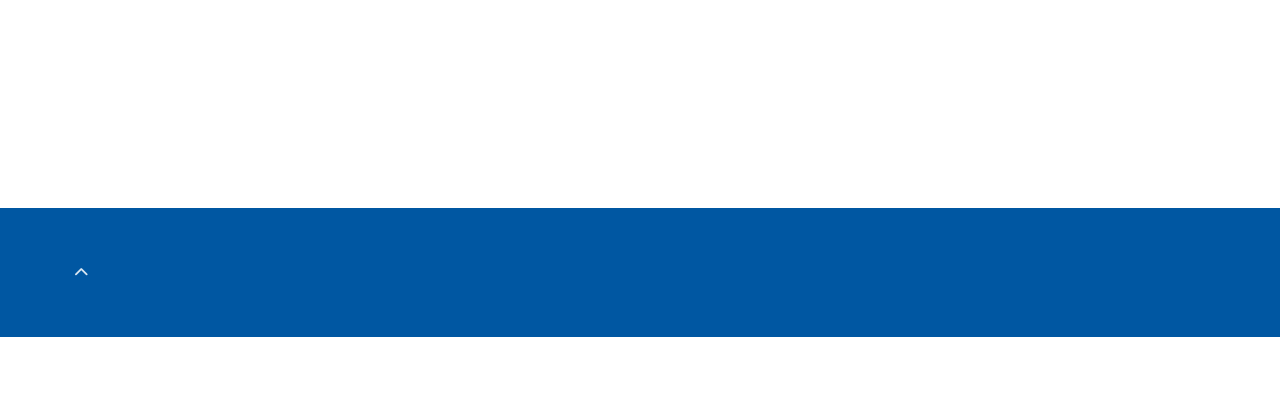

--- FILE ---
content_type: text/html; charset=utf-8
request_url: https://igk.global/?page_id=136&lang=fr
body_size: 2829
content:
            <!DOCTYPE html>
<html lang="fr-FR" dir="ltr">
        
<head>
    
            <meta name="viewport" content="width=device-width, initial-scale=1.0">
        <meta http-equiv="X-UA-Compatible" content="IE=edge" />
        

                <link rel="icon" type="image/x-icon" href="/images/_system/favicon.png" />
        
                <link rel="apple-touch-icon" sizes="180x180" href="/images/_system/favicon.png">
        <link rel="icon" sizes="192x192" href="/images/_system/favicon.png">
            
         <meta charset="utf-8">
	<meta name="rights" content="IGK Isolierglasklebstoffe GmbH">
	<meta name="description" content="IGK Isolierglasklebstoffe GmbH ist ein führender Hersteller von langlebigen, quecksilberfreien Dichtstoffen für die Isolierglasindustrie. Seit 1988 steht IGK für Innovation, Nachhaltigkeit und Qualität „Made in Germany“. Mit einem breiten Produktportfolio und internationaler Präsenz bietet IGK...">
	<meta name="generator" content="Joomla! - Open Source Content Management">
	<title>Default - IGK Global </title>
	<link href="/fr/?page_id=136&amp;format=feed&amp;type=rss" rel="alternate" type="application/rss+xml" title="Default - IGK Global ">
	<link href="/fr/?page_id=136&amp;format=feed&amp;type=atom" rel="alternate" type="application/atom+xml" title="Default - IGK Global ">

    <link href="/media/vendor/joomla-custom-elements/css/joomla-alert.min.css?0.4.1" rel="stylesheet">
	<link href="/media/plg_system_jcepro/site/css/content.min.css?86aa0286b6232c4a5b58f892ce080277" rel="stylesheet">
	<link href="/templates/jl_venture_ii/css/jluikit.min.css" rel="stylesheet">
	<link href="/media/gantry5/engines/nucleus/css-compiled/nucleus.css" rel="stylesheet">
	<link href="/templates/jl_venture_ii/custom/css-compiled/venture_54.css" rel="stylesheet">
	<link href="/media/gantry5/engines/nucleus/css-compiled/bootstrap5.css" rel="stylesheet">
	<link href="/media/system/css/joomla-fontawesome.min.css" rel="stylesheet">
	<link href="/media/plg_system_debug/css/debug.css" rel="stylesheet">
	<link href="/templates/jl_venture_ii/custom/css-compiled/venture-joomla_54.css" rel="stylesheet">
	<link href="/templates/jl_venture_ii/custom/css-compiled/custom_54.css" rel="stylesheet">
	<style>div.mod-languages  {
  display: flex;
  justify-content: center;
}
.topbar {
  display: flex;
  justify-content: center;
}


.jl-subnav>* {
    padding-left: 5px;
}
div.mod-languages li {
    margin: 0 .1rem;
}

#g-navigation .jl-logo {
  display: flex;
  justify-content: center;
  padding-top: 30px;
  padding-bottom: 30px;
}
.custom-toolbar .g-content, .custom-copyright .g-content {
    font-size: 0.8rem;
}
#g-top .jl-subnav>*>:first-child {
    font-size: 0.8rem;
}</style>
	<style>#g-copyright  {
    font-size: 0.9rem;
}</style>
	<style>.jl-light .jl-button-primary {
    background-color: #e10c19;
    color: #ffffff;
}
.jl-light .jl-button-primary:hover {
    background-color: #d30001;
    color: #ffffff;
}

.btn-primary {
    border: none !important;
}
.btn-primary:hover {
    background-color: #0057a2 !important;
    color: #ffffff;
    border: none !important;
box-shadow: 3px 3px 3px rgba(0, 0, 0, 0.3);
}

.btn-danger {
    color: #fff;
    background-color: #0057a2;
    border: none !important;
}
.btn-danger:hover {
    color: #fff;
    background-color: #e10c19;
    border: none !important;
box-shadow: 3px 3px 3px rgba(0, 0, 0, 0.3);
}

input[type="color"], input[type="date"], input[type="datetime"], input[type="datetime-local"], input[type="email"], input[type="month"], input[type="number"], input[type="password"], input[type="search"], input[type="tel"], input[type="text"], input[type="time"], input[type="url"], input[type="week"], input:not([type]), textarea {
    background-color: #fbfbfb;
}
.form-control {
    background-color: #fbfbfb;
}</style>
	<style>h1, h2, h3, h4, h5, h6 {
color: #333;
font-weight: bold;
font-family: "Futura_Heavy_font";
}
h1, h2 {
text-transform: none;
}
#g-aside .jl-h4, #g-aside .g-title {
font-size: 1.75rem;
text-transform: none;
}
h6 {
margin: 0rem 0 1.15rem 0;
font-size: 1.15rem;
text-transform: none;
}

.jl-h1, .jl-h2, .jl-h3, .jl-h4, .jl-h5, .jl-h6, .jl-heading-2xlarge, .jl-heading-large, .jl-heading-medium, .jl-heading-small, .jl-heading-xlarge {
    font-family: "Futura_Heavy_font";
}</style>
	<style>.wf-columns .wf-column {
    padding: 1.0rem;
    padding-left: 0rem;
}
p.wf-redbg {
    background-color: #e10c19;
    padding: 1.0rem;
    color: #ffffff; 
}
.wf-redbg a {
    color: #ffffff;
}
.wf-redbg a:hover {
    color: #ffffff;
   text-decoration: underline;
}</style>
	<style>table {
    border: 0px solid #d4dce3;
}

.mapbg {
    background-image: url(../../../../images/_system/weltkarte-neu.jpg);
    background-position: center;
    background-size: cover;
}
 


table.greytable {
border: 1.5rem solid #eeeded;
background: #eeeded;
}
table.whitetable {
border: 1.5rem solid #ffffff;
background: #ffffff;
}

</style>
	<style>.jl-dotnav > .jl-active > * {
    background-color: #333;
}</style>
	<style>#g-aside a:hover {
    color: #e10c19;
    text-decoration: none;
}
#g-aside a {
    color: #191919;
}
.mod-list li.active > a {
    text-decoration: none;
}</style>
	<style>.mod-list li.active {
display: none;
}</style>

    <script type="application/json" class="joomla-script-options new">{"joomla.jtext":{"ERROR":"Erreur","MESSAGE":"Message","NOTICE":"Annonce","WARNING":"Alerte","JCLOSE":"Fermer","JOK":"OK","JOPEN":"Ouvrir"},"system.paths":{"root":"","rootFull":"https:\/\/igk.global\/","base":"","baseFull":"https:\/\/igk.global\/"},"csrf.token":"6f8e1451b91361c29c7d74c10b29a4f5"}</script>
	<script src="/media/system/js/core.min.js?a3d8f8"></script>
	<script src="/media/system/js/messages.min.js?9a4811" type="module"></script>
	<script src="https://cloud.ccm19.de/app.js?apiKey=f6f3aa5ffb4a56d1e1f605c26711b63ea0abb9cdfe69aedd&amp;domain=68335275a76d1673520abed2"></script>
	<script src="/templates/jl_venture_ii/js/jluikit.min.js"></script>

    
                    <style>
body {
    font-family: "Futura_Book_font";
}
h1, h2, h3, h4, h5, h6 {
    font-family: "Futura_Heavy_font";
}
/* Futura_Book_font - latin */
@font-face {
  font-display: swap; /* Check https://developer.mozilla.org/en-US/docs/Web/CSS/@font-face/font-display for other options. */
  font-family: 'Futura_Book_font';
  font-style: normal;
  font-weight: 400;
  src: url('https://igk.global/images/_fonts/Futura_Book_font.ttf') format('truetype');  
}

/* Futura_Heavy_font - latin */
@font-face {
  font-display: swap; /* Check https://developer.mozilla.org/en-US/docs/Web/CSS/@font-face/font-display for other options. */
  font-family: 'Futura_Heavy_font';
  font-style: normal;
  font-weight: 400;
  src: url('https://igk.global/images/_fonts/Futura_Heavy_font.ttf') format('truetype');  
}
</style>
            
</head>

    <body class="gantry site com_content view-featured no-layout no-task dir-ltr itemid-1066 outline-54 g-default g-style-preset1">
        
                    

        
        <div id="g-page-surround">
                                    

                                            
                            
            <section id="g-top" class="custom-toolbar">
                <div class="jl-container">                                <div class="g-grid">                        

        <div class="g-block size-100">
             <div class="spacer"></div>
        </div>
            </div>
            </div>
        
    </section>
                                    
                        
                    
                    
                
    
                <section id="g-container-main" class="g-wrapper jl-section">
                <div class="jl-container">                    <div class="g-grid">                        

        <div class="g-block size-100">
             <main id="g-mainbar">
                                        <div class="g-grid">                        

        <div class="g-block size-100">
             <div class="g-system-messages">
                                            <div id="system-message-container" aria-live="polite"></div>

            
    </div>
        </div>
            </div>
                            <div class="g-grid">                        

        <div class="g-block size-100">
             <div class="g-content">
                                                            <div class="platform-content container"><div class="row"><div class="col"><div class="blog-featured" itemscope itemtype="https://schema.org/Blog">
    
    
    
    
    
</div></div></div></div>
    
            
    </div>
        </div>
            </div>
            
    </main>
        </div>
            </div>
    </div>
        
    </section>
    
                                        
                            
            <section id="g-copyright" class="jl-section-xsmall">
                <div class="jl-container">                                <div class="g-grid">                        

        <div class="g-block size-100">
             <div id="totop-8381-particle" class="g-content g-particle">            <div class="g-totop g-particle">
    <div class="g-totop">
        <a href="#" id="g-totop" rel="nofollow">
            <i class="fas fa-chevron-up"></i>                                </a>
    </div>
</div>
            </div>
        </div>
            </div>
            </div>
        
    </section>
                    
                        

        </div>
                    

                        <script type="text/javascript" src="/media/gantry5/assets/js/main.js"></script>
    

    

        
    </body>
</html>


--- FILE ---
content_type: text/css
request_url: https://igk.global/templates/jl_venture_ii/css/jluikit.min.css
body_size: 113269
content:
/*! UIkit 3.21.12 | https://www.getuikit.com | (c) 2014 - 2024 YOOtheme | MIT License */body{margin:0}.jl-link,a{color:#219897;text-decoration:none;cursor:pointer}.jl-link-toggle:hover .jl-link,.jl-link:hover,a:hover{color:#1a7676;}abbr[title]{text-decoration:underline dotted;-webkit-text-decoration-style:dotted}b,strong{font-weight:bolder}:not(pre)>code,:not(pre)>kbd,:not(pre)>samp{font-family:Consolas,monaco,monospace;font-size:14px;color:#ff4151;white-space:nowrap;padding:2px 6px;background:#f8f8f8}em{color:#ff4151}ins{background:#ffd;color:#666;text-decoration:none}mark{background:#ffd;color:#666}q{font-style:italic}small{font-size:80%}sub,sup{font-size:75%;line-height:0;position:relative;vertical-align:baseline}sup{top:-.5em}sub{bottom:-.25em}audio,canvas,iframe,img,svg,video{vertical-align:middle}canvas,img,svg,video{max-width:100%;height:auto;box-sizing:border-box}img:not([src]){visibility:hidden;min-width:1px}iframe{border:0}address,dl,fieldset,figure,ol,p,pre,ul{margin:0 0 20px 0}*+address,*+dl,*+fieldset,*+figure,*+ol,*+p,*+pre,*+ul{margin-top:20px}.jl-h1,.jl-h2,.jl-h3,.jl-h4,.jl-h5,.jl-h6,.jl-heading-2xlarge,.jl-heading-3xlarge,.jl-heading-large,.jl-heading-medium,.jl-heading-small,.jl-heading-xlarge,h1,h2,h3,h4,h5,h6{margin:0 0 20px 0;font-weight:500;text-transform:none}*+.jl-h1,*+.jl-h2,*+.jl-h3,*+.jl-h4,*+.jl-h5,*+.jl-h6,*+.jl-heading-2xlarge,*+.jl-heading-3xlarge,*+.jl-heading-large,*+.jl-heading-medium,*+.jl-heading-small,*+.jl-heading-xlarge,*+h1,*+h2,*+h3,*+h4,*+h5,*+h6{margin-top:40px}.jl-h1,h1{font-size:35.7px;line-height:1.2}.jl-h2,h2{font-size:27.2px;line-height:1.3}.jl-h3,h3{font-size:24px;line-height:1.4}.jl-h4,h4{font-size:20px;line-height:1.4}.jl-h5,h5{font-size:16px;line-height:1.4}.jl-h6,h6{font-size:14px;line-height:1.4}@media (min-width:960px){.jl-h1,h1{font-size:42px}.jl-h2,h2{font-size:32px}}ol,ul{padding-left:30px}ol>li>ol,ol>li>ul,ul>li>ol,ul>li>ul{margin:0}dt{font-weight:700}dd{margin-left:0}.jl-hr,hr{overflow:visible;text-align:inherit;margin:0 0 20px 0;border:0;border-top:1px solid #e8e8e8}*+.jl-hr,*+hr{margin-top:20px}address{font-style:normal}blockquote{margin:0 0 20px 0;font-size:20px;line-height:1.5;font-style:italic;color:#1c1c1c}*+blockquote{margin-top:20px}blockquote p:last-of-type{margin-bottom:0}blockquote footer{margin-top:10px;font-size:14px;line-height:1.5;color:#666}blockquote footer::before{content:"— "}pre{font:14px/1.5 Consolas,monaco,monospace;color:#666;-moz-tab-size:4;tab-size:4;overflow:auto;padding:10px;border:1px solid #e8e8e8;border-radius:3px;background:#fff}pre code{font-family:Consolas,monaco,monospace}:focus{outline:0}:focus-visible{outline:2px dotted #1c1c1c}::selection{background:#39f;color:#fff;text-shadow:none}details,main{display:block}summary{display:list-item}template{display:none}:root{--jl-breakpoint-s:640px;--jl-breakpoint-m:960px;--jl-breakpoint-l:1200px;--jl-breakpoint-xl:1600px}.jl-link-muted a,.jl-link-toggle .jl-link-muted,a.jl-link-muted{color:#868686}.jl-link-muted a:hover,.jl-link-toggle:hover .jl-link-muted,a.jl-link-muted:hover{color:#666}.jl-link-text a,.jl-link-toggle .jl-link-text,a.jl-link-text{color:inherit}.jl-link-text a:hover,.jl-link-toggle:hover .jl-link-text,a.jl-link-text:hover{color:#868686}.jl-link-heading a,.jl-link-toggle .jl-link-heading,a.jl-link-heading{color:inherit}.jl-link-heading a:hover,.jl-link-toggle:hover .jl-link-heading,a.jl-link-heading:hover{color:#219897;text-decoration:none}.jl-link-reset a,a.jl-link-reset{color:inherit!important;text-decoration:none!important}.jl-link-toggle{color:inherit!important;text-decoration:none!important}.jl-heading-small{font-size:2.6rem;line-height:1.2}.jl-heading-medium{font-size:2.8875rem;line-height:1.1}.jl-heading-large{font-size:3.4rem;line-height:1.1}.jl-heading-xlarge{font-size:4rem;line-height:1}.jl-heading-2xlarge{font-size:6rem;line-height:1}.jl-heading-3xlarge{font-size:8rem;line-height:1}@media (min-width:960px){.jl-heading-small{font-size:3.25rem}.jl-heading-medium{font-size:3.5rem}.jl-heading-large{font-size:4rem}.jl-heading-xlarge{font-size:6rem}.jl-heading-2xlarge{font-size:8rem}.jl-heading-3xlarge{font-size:11rem}}@media (min-width:1200px){.jl-heading-medium{font-size:4rem}.jl-heading-large{font-size:6rem}.jl-heading-xlarge{font-size:8rem}.jl-heading-2xlarge{font-size:11rem}.jl-heading-3xlarge{font-size:15rem}}.jl-heading-divider{padding-bottom:calc(5px + .1em);border-bottom:calc(.2px + .05em) solid #e8e8e8}.jl-heading-bullet{position:relative}.jl-heading-bullet::before{content:"";display:inline-block;position:relative;top:calc(-.1 * 1em);vertical-align:middle;height:calc(4px + .7em);margin-right:calc(5px + .2em);border-left:calc(5px + .1em) solid #e8e8e8}.jl-heading-line{overflow:hidden}.jl-heading-line>*{display:inline-block;position:relative}.jl-heading-line>::after,.jl-heading-line>::before{content:"";position:absolute;top:calc(50% - (calc(.2px + .05em)/ 2));width:2000px;border-bottom:calc(.2px + .05em) solid #e8e8e8}.jl-heading-line>::before{right:100%;margin-right:calc(5px + .3em)}.jl-heading-line>::after{left:100%;margin-left:calc(5px + .3em)}[class*=jl-divider]{border:none;margin-bottom:20px}*+[class*=jl-divider]{margin-top:20px}.jl-divider-icon{position:relative;height:20px;background-image:url("data:image/svg+xml;charset=UTF-8,%3Csvg%20width%3D%2220%22%20height%3D%2220%22%20viewBox%3D%220%200%2020%2020%22%20xmlns%3D%22http%3A%2F%2Fwww.w3.org%2F2000%2Fsvg%22%3E%0A%20%20%20%20%3Ccircle%20fill%3D%22none%22%20stroke%3D%22%23E8E8E8%22%20stroke-width%3D%222%22%20cx%3D%2210%22%20cy%3D%2210%22%20r%3D%227%22%20%2F%3E%0A%3C%2Fsvg%3E%0A");background-repeat:no-repeat;background-position:50% 50%}.jl-divider-icon::after,.jl-divider-icon::before{content:"";position:absolute;top:50%;max-width:calc(50% - (50px / 2));border-bottom:1px solid #e8e8e8}.jl-divider-icon::before{right:calc(50% + (50px / 2));width:100%}.jl-divider-icon::after{left:calc(50% + (50px / 2));width:100%}.jl-divider-small{line-height:0}.jl-divider-small::after{content:"";display:inline-block;width:100px;max-width:100%;border-top:1px solid #e8e8e8;vertical-align:top}.jl-divider-vertical{width:max-content;height:100px;margin-left:auto;margin-right:auto;border-left:1px solid #e8e8e8}.jl-list{padding:0;list-style:none}.jl-list>*{break-inside:avoid-column}.jl-list>*>:last-child{margin-bottom:0}.jl-list>*>ul,.jl-list>:nth-child(n+2){margin-top:10px}.jl-list-circle>*,.jl-list-decimal>*,.jl-list-disc>*,.jl-list-hyphen>*,.jl-list-square>*{padding-left:30px}.jl-list-decimal{counter-reset:decimal}.jl-list-decimal>*{counter-increment:decimal}.jl-list-circle>::before,.jl-list-decimal>::before,.jl-list-disc>::before,.jl-list-hyphen>::before,.jl-list-square>::before{content:"";position:relative;left:-30px;width:30px;height:1.5em;margin-bottom:-1.5em;display:list-item;list-style-position:inside;text-align:right}.jl-list-disc>::before{list-style-type:disc}.jl-list-circle>::before{list-style-type:circle}.jl-list-square>::before{list-style-type:square}.jl-list-decimal>::before{content:counter(decimal,decimal) '\200A.\00A0'}.jl-list-hyphen>::before{content:'–\00A0\00A0'}.jl-list-muted>::before{color:#868686!important}.jl-list-emphasis>::before{color:#1c1c1c!important}.jl-list-primary>::before{color:#219897!important}.jl-list-secondary>::before{color:#111!important}.jl-list-bullet>*{padding-left:30px}.jl-list-bullet>::before{content:"";display:list-item;position:relative;left:-30px;width:30px;height:1.5em;margin-bottom:-1.5em;background-image:url("data:image/svg+xml;charset=UTF-8,%3Csvg%20width%3D%226%22%20height%3D%226%22%20viewBox%3D%220%200%206%206%22%20xmlns%3D%22http%3A%2F%2Fwww.w3.org%2F2000%2Fsvg%22%3E%0A%20%20%20%20%3Ccircle%20fill%3D%22%23666%22%20cx%3D%223%22%20cy%3D%223%22%20r%3D%223%22%20%2F%3E%0A%3C%2Fsvg%3E");background-repeat:no-repeat;background-position:50% 50%}.jl-list-divider>:nth-child(n+2){margin-top:10px;padding-top:10px;border-top:1px solid #e8e8e8}.jl-list-striped>*{padding:10px 10px}.jl-list-striped>:nth-of-type(odd){border-top:1px solid #e8e8e8;border-bottom:1px solid #e8e8e8}.jl-list-striped>:nth-of-type(odd){background:#f8f8f8}.jl-list-striped>:nth-child(n+2){margin-top:0}.jl-list-large>*>ul,.jl-list-large>:nth-child(n+2){margin-top:20px}.jl-list-collapse>*>ul,.jl-list-collapse>:nth-child(n+2){margin-top:0}.jl-list-large.jl-list-divider>:nth-child(n+2){margin-top:20px;padding-top:20px}.jl-list-collapse.jl-list-divider>:nth-child(n+2){margin-top:0;padding-top:0}.jl-list-large.jl-list-striped>*{padding:20px 10px}.jl-list-collapse.jl-list-striped>*{padding-top:0;padding-bottom:0}.jl-list-collapse.jl-list-striped>:nth-child(n+2),.jl-list-large.jl-list-striped>:nth-child(n+2){margin-top:0}.jl-description-list>dt{color:#1c1c1c;font-size:14px;font-weight:400;text-transform:uppercase}.jl-description-list>dt:nth-child(n+2){margin-top:20px}.jl-description-list-divider>dt:nth-child(n+2){margin-top:20px;padding-top:20px;border-top:1px solid #e8e8e8}.jl-table{border-collapse:collapse;border-spacing:0;width:100%;margin-bottom:20px}*+.jl-table{margin-top:20px}.jl-table th{padding:16px 12px;text-align:left;vertical-align:bottom;font-size:14px;font-weight:400;color:#868686;text-transform:uppercase}.jl-table td{padding:16px 12px;vertical-align:top}.jl-table td>:last-child{margin-bottom:0}.jl-table tfoot{font-size:14px}.jl-table caption{font-size:14px;text-align:left;color:#868686}.jl-table-middle,.jl-table-middle td{vertical-align:middle!important}.jl-table-divider>:first-child>tr:not(:first-child),.jl-table-divider>:not(:first-child)>tr,.jl-table-divider>tr:not(:first-child){border-top:1px solid #e8e8e8}.jl-table-striped tbody tr:nth-of-type(odd),.jl-table-striped>tr:nth-of-type(odd){background:#f8f8f8;border-top:1px solid #e8e8e8;border-bottom:1px solid #e8e8e8}.jl-table-hover tbody tr:hover,.jl-table-hover>tr:hover{background:#ffd}.jl-table tbody tr.jl-active,.jl-table>tr.jl-active{background:#ffd}.jl-table-small td,.jl-table-small th{padding:10px 12px}.jl-table-large td,.jl-table-large th{padding:22px 12px}.jl-table-justify td:first-child,.jl-table-justify th:first-child{padding-left:0}.jl-table-justify td:last-child,.jl-table-justify th:last-child{padding-right:0}.jl-table-shrink{width:1px}.jl-table-expand{min-width:150px}.jl-table-link{padding:0!important}.jl-table-link>a{display:block;padding:16px 12px}.jl-table-small .jl-table-link>a{padding:10px 12px}@media (max-width:959px){.jl-table-responsive,.jl-table-responsive tbody,.jl-table-responsive td,.jl-table-responsive th,.jl-table-responsive tr{display:block}.jl-table-responsive thead{display:none}.jl-table-responsive td,.jl-table-responsive th{width:auto!important;max-width:none!important;min-width:0!important;overflow:visible!important;white-space:normal!important}.jl-table-responsive .jl-table-link:not(:first-child)>a,.jl-table-responsive td:not(:first-child):not(.jl-table-link),.jl-table-responsive th:not(:first-child):not(.jl-table-link){padding-top:5px!important}.jl-table-responsive .jl-table-link:not(:last-child)>a,.jl-table-responsive td:not(:last-child):not(.jl-table-link),.jl-table-responsive th:not(:last-child):not(.jl-table-link){padding-bottom:5px!important}.jl-table-justify.jl-table-responsive td,.jl-table-justify.jl-table-responsive th{padding-left:0;padding-right:0}}.jl-table tbody tr{transition:background-color .1s linear}.jl-table-striped tbody tr:nth-of-type(2n):last-child,.jl-table-striped>tr:nth-of-type(2n):last-child{border-bottom:1px solid #e8e8e8}.jl-icon{margin:0;border:none;border-radius:0;overflow:visible;font:inherit;color:inherit;text-transform:none;padding:0;background-color:transparent;display:inline-block;fill:currentcolor;line-height:0}button.jl-icon:not(:disabled){cursor:pointer}.jl-icon::-moz-focus-inner{border:0;padding:0}.jl-icon:not(.jl-preserve) [fill*="#"]:not(.jl-preserve){fill:currentcolor}.jl-icon:not(.jl-preserve) [stroke*="#"]:not(.jl-preserve){stroke:currentcolor}.jl-icon>*{transform:translate(0,0)}.jl-icon-image{width:20px;height:20px;background-position:50% 50%;background-repeat:no-repeat;background-size:contain;vertical-align:middle;object-fit:scale-down;max-width:none}.jl-icon-link{color:#868686;text-decoration:none!important}.jl-icon-link:hover{color:#666}.jl-active>.jl-icon-link,.jl-icon-link:active{color:#595959}.jl-icon-button{box-sizing:border-box;width:36px;height:36px;border-radius:500px;background:#f8f8f8;color:#868686;vertical-align:middle;display:inline-flex;justify-content:center;align-items:center;transition:.1s ease-in-out;transition-property:color,background-color}.jl-icon-button:hover{background-color:#ebebeb;color:#666}.jl-active>.jl-icon-button,.jl-icon-button:active{background-color:#dfdfdf;color:#666}.jl-button{margin:0;border:none;overflow:visible;font:inherit;color:inherit;-webkit-appearance:none;border-radius:0;display:inline-block;box-sizing:border-box;padding:0 30px;vertical-align:middle;font-size:15px;line-height:38px;text-align:center;text-decoration:none;text-transform:none;transition:.1s ease-in-out;transition-property:color,background-color,border-color}.jl-button:not(:disabled){cursor:pointer}.jl-button::-moz-focus-inner{border:0;padding:0}.jl-button:hover{text-decoration:none}.jl-button-default{background-color:transparent;color:#1c1c1c;border:1px solid #e8e8e8}.jl-button-default:hover{background-color:transparent;color:#1c1c1c;border-color:#b5b5b5}.jl-button-default.jl-active,.jl-button-default:active{background-color:transparent;color:#1c1c1c;border-color:#9c9c9c}.jl-button-primary{background-color:#219897;color:#fff;border:1px solid transparent}.jl-button-primary:hover{background-color:#1c8382;color:#fff}.jl-button-primary.jl-active,.jl-button-primary:active{background-color:#186e6d;color:#fff}.jl-button-secondary{background-color:#111;color:#fff;border:1px solid transparent}.jl-button-secondary:hover{background-color:#040404;color:#fff}.jl-button-secondary.jl-active,.jl-button-secondary:active{background-color:#000;color:#fff}.jl-button-danger{background-color:#ff4151;color:#fff;border:1px solid transparent}.jl-button-danger:hover{background-color:#ff273a;color:#fff}.jl-button-danger.jl-active,.jl-button-danger:active{background-color:#ff0e22;color:#fff}.jl-button-danger:disabled,.jl-button-default:disabled,.jl-button-primary:disabled,.jl-button-secondary:disabled{background-color:transparent;color:#868686;border-color:#e8e8e8}.jl-button-small{padding:0 15px;line-height:28px;font-size:14px}.jl-button-large{padding:0 40px;line-height:46px;font-size:16.4px}.jl-button-text{padding:0;line-height:1.5;background:0 0;color:#1c1c1c;position:relative}.jl-button-text::before{content:"";position:absolute;bottom:0;left:0;right:100%;border-bottom:1px solid #1c1c1c;transition:right .3s ease-out}.jl-button-text:hover{color:#1c1c1c}.jl-button-text:hover::before{right:0}.jl-button-text:disabled{color:#868686}.jl-button-text:disabled::before{display:none}.jl-button-link{padding:0;line-height:1.5;background:0 0;color:#1c1c1c}.jl-button-link:hover{color:#868686;text-decoration:none}.jl-button-link:disabled{color:#868686;text-decoration:none}.jl-button-group{display:inline-flex;vertical-align:middle;position:relative}.jl-button-group>.jl-button:nth-child(n+2),.jl-button-group>div:nth-child(n+2) .jl-button{margin-left:-1px}.jl-button-group .jl-button.jl-active,.jl-button-group .jl-button:active,.jl-button-group .jl-button:focus,.jl-button-group .jl-button:hover{position:relative;z-index:1}.jl-section{display:flow-root;box-sizing:border-box;padding-top:40px;padding-bottom:40px}@media (min-width:960px){.jl-section{padding-top:70px;padding-bottom:70px}}.jl-section>:last-child{margin-bottom:0}.jl-section-xsmall{padding-top:20px;padding-bottom:20px}.jl-section-small{padding-top:40px;padding-bottom:40px}.jl-section-large{padding-top:70px;padding-bottom:70px}@media (min-width:960px){.jl-section-large{padding-top:140px;padding-bottom:140px}}.jl-section-xlarge{padding-top:140px;padding-bottom:140px}@media (min-width:960px){.jl-section-xlarge{padding-top:210px;padding-bottom:210px}}.jl-section-default{--jl-inverse:dark;background:#fff}.jl-section-muted{--jl-inverse:dark;background:#f8f8f8}.jl-section-primary{--jl-inverse:none;background:#219897}.jl-section-secondary{--jl-inverse:none;background:#111}.jl-container{display:flow-root;box-sizing:content-box;max-width:1200px;margin-left:auto;margin-right:auto;padding-left:15px;padding-right:15px}@media (min-width:640px){.jl-container{padding-left:30px;padding-right:30px}}@media (min-width:960px){.jl-container{padding-left:40px;padding-right:40px}}.jl-container>:last-child{margin-bottom:0}.jl-container .jl-container{padding-left:0;padding-right:0}.jl-container-xsmall{max-width:750px}.jl-container-small{max-width:900px}.jl-container-large{max-width:1400px}.jl-container-xlarge{max-width:1600px}.jl-container-expand{max-width:none}.jl-container-expand-left{margin-left:0}.jl-container-expand-right{margin-right:0}@media (min-width:640px){.jl-container-expand-left.jl-container-xsmall,.jl-container-expand-right.jl-container-xsmall{max-width:calc(50% + (750px / 2) - 30px)}.jl-container-expand-left.jl-container-small,.jl-container-expand-right.jl-container-small{max-width:calc(50% + (900px / 2) - 30px)}}@media (min-width:960px){.jl-container-expand-left,.jl-container-expand-right{max-width:calc(50% + (1200px / 2) - 40px)}.jl-container-expand-left.jl-container-xsmall,.jl-container-expand-right.jl-container-xsmall{max-width:calc(50% + (750px / 2) - 40px)}.jl-container-expand-left.jl-container-small,.jl-container-expand-right.jl-container-small{max-width:calc(50% + (900px / 2) - 40px)}.jl-container-expand-left.jl-container-large,.jl-container-expand-right.jl-container-large{max-width:calc(50% + (1400px / 2) - 40px)}.jl-container-expand-left.jl-container-xlarge,.jl-container-expand-right.jl-container-xlarge{max-width:calc(50% + (1600px / 2) - 40px)}}.jl-container-item-padding-remove-left,.jl-container-item-padding-remove-right{width:calc(100% + 15px)}.jl-container-item-padding-remove-left{margin-left:-15px}.jl-container-item-padding-remove-right{margin-right:-15px}@media (min-width:640px){.jl-container-item-padding-remove-left,.jl-container-item-padding-remove-right{width:calc(100% + 30px)}.jl-container-item-padding-remove-left{margin-left:-30px}.jl-container-item-padding-remove-right{margin-right:-30px}}@media (min-width:960px){.jl-container-item-padding-remove-left,.jl-container-item-padding-remove-right{width:calc(100% + 40px)}.jl-container-item-padding-remove-left{margin-left:-40px}.jl-container-item-padding-remove-right{margin-right:-40px}}.jl-tile{display:flow-root;position:relative;box-sizing:border-box;padding-left:15px;padding-right:15px;padding-top:40px;padding-bottom:40px}@media (min-width:640px){.jl-tile{padding-left:30px;padding-right:30px}}@media (min-width:960px){.jl-tile{padding-left:40px;padding-right:40px;padding-top:70px;padding-bottom:70px}}.jl-tile>:last-child{margin-bottom:0}.jl-tile-xsmall{padding-top:20px;padding-bottom:20px}.jl-tile-small{padding-top:40px;padding-bottom:40px}.jl-tile-large{padding-top:70px;padding-bottom:70px}@media (min-width:960px){.jl-tile-large{padding-top:140px;padding-bottom:140px}}.jl-tile-xlarge{padding-top:140px;padding-bottom:140px}@media (min-width:960px){.jl-tile-xlarge{padding-top:210px;padding-bottom:210px}}.jl-tile-default{--jl-inverse:dark;background-color:#fff}.jl-tile-muted{--jl-inverse:dark;background-color:#f8f8f8}.jl-tile-primary{--jl-inverse:none;background-color:#219897}.jl-tile-secondary{--jl-inverse:none;background-color:#111}.jl-card{position:relative;box-sizing:border-box;transition:box-shadow .1s ease-in-out}.jl-card-body{display:flow-root;padding:30px 30px}.jl-card-header{display:flow-root;padding:15px 30px}.jl-card-footer{display:flow-root;padding:15px 30px}@media (min-width:1200px){.jl-card-body{padding:40px 40px}.jl-card-header{padding:20px 40px}.jl-card-footer{padding:20px 40px}}.jl-card-body>:last-child,.jl-card-footer>:last-child,.jl-card-header>:last-child{margin-bottom:0}.jl-card-title{font-size:24px;line-height:1.4}.jl-card-badge{position:absolute;top:15px;right:15px;z-index:1;height:22px;padding:0 10px;background:#219897;color:#fff;font-size:14px;display:flex;justify-content:center;align-items:center;line-height:0;border-radius:2px;text-transform:uppercase}.jl-card-badge:first-child+*{margin-top:0}.jl-card-hover:not(.jl-card-default):not(.jl-card-primary):not(.jl-card-secondary):hover{background-color:#fff;box-shadow:0 14px 25px rgba(0,0,0,.06)}.jl-card-default{--jl-inverse:dark;background-color:#fff;color:#666;box-shadow:0 5px 15px rgba(0,0,0,.06)}.jl-card-default .jl-card-title{color:#1c1c1c}.jl-card-default.jl-card-hover:hover{background-color:#fff;box-shadow:0 14px 25px rgba(0,0,0,.06)}.jl-card-default .jl-card-header{border-bottom:1px solid #e8e8e8}.jl-card-default .jl-card-footer{border-top:1px solid #e8e8e8}.jl-card-primary{--jl-inverse:none;background-color:#219897;color:#fff;box-shadow:0 5px 15px rgba(0,0,0,.06)}.jl-card-primary .jl-card-title{color:#fff}.jl-card-primary.jl-card-hover:hover{background-color:#219897;box-shadow:0 14px 25px rgba(0,0,0,.06)}.jl-card-secondary{--jl-inverse:none;background-color:#111;color:#fff;box-shadow:0 5px 15px rgba(0,0,0,.06)}.jl-card-secondary .jl-card-title{color:#fff}.jl-card-secondary.jl-card-hover:hover{background-color:#111;box-shadow:0 14px 25px rgba(0,0,0,.06)}.jl-card-small .jl-card-body,.jl-card-small.jl-card-body{padding:20px 20px}.jl-card-small .jl-card-header{padding:13px 20px}.jl-card-small .jl-card-footer{padding:13px 20px}@media (min-width:1200px){.jl-card-large .jl-card-body,.jl-card-large.jl-card-body{padding:70px 70px}.jl-card-large .jl-card-header{padding:35px 70px}.jl-card-large .jl-card-footer{padding:35px 70px}}.jl-card-body>.jl-nav-default{margin-left:-30px;margin-right:-30px}.jl-card-body>.jl-nav-default:only-child{margin-top:-15px;margin-bottom:-15px}.jl-card-body>.jl-nav-default .jl-nav-divider,.jl-card-body>.jl-nav-default .jl-nav-header,.jl-card-body>.jl-nav-default>li>a{padding-left:30px;padding-right:30px}.jl-card-body>.jl-nav-default .jl-nav-sub{padding-left:45px}@media (min-width:1200px){.jl-card-body>.jl-nav-default{margin-left:-40px;margin-right:-40px}.jl-card-body>.jl-nav-default:only-child{margin-top:-25px;margin-bottom:-25px}.jl-card-body>.jl-nav-default .jl-nav-divider,.jl-card-body>.jl-nav-default .jl-nav-header,.jl-card-body>.jl-nav-default>li>a{padding-left:40px;padding-right:40px}.jl-card-body>.jl-nav-default .jl-nav-sub{padding-left:55px}}.jl-card-small>.jl-nav-default{margin-left:-20px;margin-right:-20px}.jl-card-small>.jl-nav-default:only-child{margin-top:-5px;margin-bottom:-5px}.jl-card-small>.jl-nav-default .jl-nav-divider,.jl-card-small>.jl-nav-default .jl-nav-header,.jl-card-small>.jl-nav-default>li>a{padding-left:20px;padding-right:20px}.jl-card-small>.jl-nav-default .jl-nav-sub{padding-left:35px}@media (min-width:1200px){.jl-card-large>.jl-nav-default{margin:0}.jl-card-large>.jl-nav-default:only-child{margin:0}.jl-card-large>.jl-nav-default .jl-nav-divider,.jl-card-large>.jl-nav-default .jl-nav-header,.jl-card-large>.jl-nav-default>li>a{padding-left:0;padding-right:0}.jl-card-large>.jl-nav-default .jl-nav-sub{padding-left:15px}}.jl-close{color:#868686;transition:.1s ease-in-out;transition-property:color,opacity}.jl-close:hover{color:#666}.jl-spinner>*{animation:jl-spinner-rotate 1.4s linear infinite}@keyframes jl-spinner-rotate{0%{transform:rotate(0)}100%{transform:rotate(270deg)}}.jl-spinner>*>*{stroke-dasharray:88px;stroke-dashoffset:0;transform-origin:center;animation:jl-spinner-dash 1.4s ease-in-out infinite;stroke-width:1;stroke-linecap:round}@keyframes jl-spinner-dash{0%{stroke-dashoffset:88px}50%{stroke-dashoffset:22px;transform:rotate(135deg)}100%{stroke-dashoffset:88px;transform:rotate(450deg)}}.jl-totop{padding:5px;color:#868686;transition:color .1s ease-in-out}.jl-totop:hover{color:#666}.jl-totop:active{color:#1c1c1c}.jl-marker{padding:5px;background:#111;color:#fff;border-radius:500px}.jl-marker:hover{color:#fff}.jl-alert{position:relative;margin-bottom:20px;padding:15px 29px 15px 15px;background:#f8f8f8;color:#666}*+.jl-alert{margin-top:20px}.jl-alert>:last-child{margin-bottom:0}.jl-alert-close{position:absolute;top:20px;right:15px;color:inherit;opacity:1}.jl-alert-close:first-child+*{margin-top:0}.jl-alert-close:hover{color:inherit;opacity:.8}.jl-alert-primary{background:#219897;color:#fff}.jl-alert-success{background:#448345;color:#fff}.jl-alert-warning{background:#ffa255;color:#fff}.jl-alert-danger{background:#ff4151;color:#fff}.jl-alert h1,.jl-alert h2,.jl-alert h3,.jl-alert h4,.jl-alert h5,.jl-alert h6{color:inherit}.jl-alert a:not([class]){color:inherit;text-decoration:underline}.jl-alert a:not([class]):hover{color:inherit;text-decoration:underline}.jl-placeholder{margin-bottom:20px;padding:30px 30px;background:0 0;border:1px dashed #e8e8e8}*+.jl-placeholder{margin-top:20px}.jl-placeholder>:last-child{margin-bottom:0}.jl-badge{box-sizing:border-box;min-width:18px;height:18px;padding:0 5px;border-radius:500px;vertical-align:middle;background:#219897;color:#fff!important;font-size:11px;display:inline-flex;justify-content:center;align-items:center;line-height:0}.jl-badge:hover{text-decoration:none}.jl-label{display:inline-block;padding:0 10px;background:#219897;line-height:1.5;font-size:15px;color:#fff;vertical-align:middle;white-space:nowrap;border-radius:2px;}.jl-label-success{background-color:#448345;color:#fff}.jl-label-warning{background-color:#ffa255;color:#fff}.jl-label-danger{background-color:#ff4151;color:#fff}.jl-overlay{padding:30px 30px}.jl-overlay>:last-child{margin-bottom:0}.jl-overlay-default{--jl-inverse:dark;background:rgba(255,255,255,.8)}.jl-overlay-primary{--jl-inverse:none;background:rgba(17,17,17,.8)}.jl-article{display:flow-root}.jl-article>:last-child{margin-bottom:0}.jl-article+.jl-article{margin-top:70px}.jl-article-title{font-size:35.7px;line-height:1.2}@media (min-width:960px){.jl-article-title{font-size:42px}}.jl-article-meta{font-size:14px;line-height:1.4;color:#868686}.jl-article-meta a{color:#868686}.jl-article-meta a:hover{color:#666;text-decoration:none}.jl-comment-body{display:flow-root;overflow-wrap:break-word;word-wrap:break-word}.jl-comment-header{display:flow-root;margin-bottom:20px}.jl-comment-body>:last-child,.jl-comment-header>:last-child{margin-bottom:0}.jl-comment-title{font-size:20px;line-height:1.4}.jl-comment-meta{font-size:14px;line-height:1.4;color:#868686}.jl-comment-list{padding:0;list-style:none}.jl-comment-list>:nth-child(n+2){margin-top:70px}.jl-comment-list .jl-comment~ul{margin:70px 0 0 0;padding-left:30px;list-style:none}@media (min-width:960px){.jl-comment-list .jl-comment~ul{padding-left:100px}}.jl-comment-list .jl-comment~ul>:nth-child(n+2){margin-top:70px}.jl-comment-primary{padding:30px;background-color:#f8f8f8}.jl-search{display:inline-block;position:relative;max-width:100%;margin:0}.jl-search-input::-webkit-search-cancel-button,.jl-search-input::-webkit-search-decoration{-webkit-appearance:none}.jl-search-input::-moz-placeholder{opacity:1}.jl-search-input{box-sizing:border-box;margin:0;border-radius:0;font:inherit;overflow:visible;-webkit-appearance:none;vertical-align:middle;width:100%;border:none;color:#1c1c1c}.jl-search-input:focus{outline:0}.jl-search-input::placeholder{color:#868686}.jl-search .jl-search-icon{position:absolute;top:0;bottom:0;left:0;display:inline-flex;justify-content:center;align-items:center;color:#868686}.jl-search .jl-search-icon:hover{color:#868686}.jl-search .jl-search-icon:not(a):not(button):not(input){pointer-events:none}.jl-search .jl-search-icon-flip{right:0;left:auto}.jl-search-default{width:240px}.jl-search-default .jl-search-input{height:40px;padding-left:10px;padding-right:10px;background:#f8f8f8;border:1px solid #e8e8e8}.jl-search-default .jl-search-input:focus{background-color:#f0f0f0;border-color:#219897}.jl-search-default .jl-search-icon{width:40px}.jl-search-default:has(.jl-search-icon:not(.jl-search-icon-flip)) .jl-search-input{padding-left:40px}.jl-search-default:has(.jl-search-icon-flip) .jl-search-input{padding-right:40px}.jl-search-navbar{width:240px}.jl-search-navbar .jl-search-input{height:40px;padding-left:10px;padding-right:10px;background:#fff;border:1px solid #e8e8e8}.jl-search-navbar .jl-search-input:focus{background-color:#fcfcfc;border-color:#219897}.jl-search-navbar .jl-search-icon{width:40px}.jl-search-navbar:has(.jl-search-icon:not(.jl-search-icon-flip)) .jl-search-input{padding-left:40px}.jl-search-navbar:has(.jl-search-icon-flip) .jl-search-input{padding-right:40px}.jl-search-medium{width:400px}.jl-search-medium .jl-search-input{height:40px;background:0 0;font-size:24px}.jl-search-medium .jl-search-icon{width:24px}.jl-search-medium:has(.jl-search-icon:not(.jl-search-icon-flip)) .jl-search-input{padding-left:34px}.jl-search-medium:has(.jl-search-icon-flip) .jl-search-input{padding-right:34px}.jl-search-large{width:500px}.jl-search-large .jl-search-input{height:80px;background:0 0;font-size:42px}.jl-search-large .jl-search-icon{width:40px}.jl-search-large:has(.jl-search-icon:not(.jl-search-icon-flip)) .jl-search-input{padding-left:60px}.jl-search-large:has(.jl-search-icon-flip) .jl-search-input{padding-right:60px}.jl-search-toggle{color:#868686}.jl-search-toggle:hover{color:#666}.jl-accordion{padding:0;list-style:none}.jl-accordion>:nth-child(n+2){margin-top:20px}.jl-accordion-title{display:block;font-size:16px;line-height:1.4;color:#1c1c1c;overflow:hidden}.jl-accordion-title::before{content:"";width:1.4em;height:1.4em;margin-left:10px;float:right;background-image:url("data:image/svg+xml;charset=UTF-8,%3Csvg%20width%3D%2213%22%20height%3D%2213%22%20viewBox%3D%220%200%2013%2013%22%20xmlns%3D%22http%3A%2F%2Fwww.w3.org%2F2000%2Fsvg%22%3E%0A%20%20%20%20%3Crect%20fill%3D%22%23666%22%20width%3D%2213%22%20height%3D%221%22%20x%3D%220%22%20y%3D%226%22%20%2F%3E%0A%20%20%20%20%3Crect%20fill%3D%22%23666%22%20width%3D%221%22%20height%3D%2213%22%20x%3D%226%22%20y%3D%220%22%20%2F%3E%0A%3C%2Fsvg%3E");background-repeat:no-repeat;background-position:50% 50%}.jl-open>.jl-accordion-title::before{background-image:url("data:image/svg+xml;charset=UTF-8,%3Csvg%20width%3D%2213%22%20height%3D%2213%22%20viewBox%3D%220%200%2013%2013%22%20xmlns%3D%22http%3A%2F%2Fwww.w3.org%2F2000%2Fsvg%22%3E%0A%20%20%20%20%3Crect%20fill%3D%22%23666%22%20width%3D%2213%22%20height%3D%221%22%20x%3D%220%22%20y%3D%226%22%20%2F%3E%0A%3C%2Fsvg%3E")}.jl-accordion-title:hover{color:#666;text-decoration:none}.jl-accordion-content{display:flow-root;margin-top:20px}.jl-accordion-content>:last-child{margin-bottom:0}.jl-drop{display:none;position:absolute;z-index:1020;--jl-position-offset:20px;--jl-position-viewport-offset:15px;box-sizing:border-box;width:300px}.jl-drop.jl-open{display:block}.jl-drop-stack .jl-drop-grid>*{width:100%!important}.jl-drop-parent-icon{margin-left:.25em;transition:transform .3s ease-out}[aria-expanded=true]>.jl-drop-parent-icon{transform:rotateX(180deg)}.jl-dropbar{--jl-position-offset:0;--jl-position-shift-offset:0;--jl-position-viewport-offset:0;--jl-inverse:dark;width:auto;padding:25px 15px 25px 15px;background:#fff;color:#666}.jl-dropbar>:last-child{margin-bottom:0}@media (min-width:640px){.jl-dropbar{padding-left:30px;padding-right:30px}}@media (min-width:960px){.jl-dropbar{padding-left:40px;padding-right:40px}}.jl-dropbar :focus-visible{outline-color:#1c1c1c!important}.jl-dropbar-large{padding-top:40px;padding-bottom:40px}.jl-dropbar-top{box-shadow:0 12px 7px -6px rgba(0,0,0,.05)}.jl-dropbar-bottom{box-shadow:0 -12px 7px -6px rgba(0,0,0,.05)}.jl-dropbar-left{box-shadow:12px 0 7px -6px rgba(0,0,0,.05)}.jl-dropbar-right{box-shadow:-12px 0 7px -6px rgba(0,0,0,.05)}.jl-dropnav-dropbar{position:absolute;z-index:980;padding:0;left:0;right:0}.jl-modal{display:none;position:fixed;top:0;right:0;bottom:0;left:0;z-index:1010;overflow-y:auto;padding:15px 15px;background:rgba(0,0,0,.6);opacity:0;transition:opacity .15s linear}@media (min-width:640px){.jl-modal{padding:50px 30px}}@media (min-width:960px){.jl-modal{padding-left:40px;padding-right:40px}}.jl-modal.jl-open{opacity:1}.jl-modal-page{overflow:hidden}.jl-modal-dialog{position:relative;box-sizing:border-box;margin:0 auto;width:600px;max-width:100%!important;background:#fff;opacity:0;transform:translateY(-100px);transition:.3s linear;transition-property:opacity,transform}.jl-open>.jl-modal-dialog{opacity:1;transform:translateY(0)}.jl-modal-container .jl-modal-dialog{width:1200px}.jl-modal-full{padding:0;background:0 0}.jl-modal-full .jl-modal-dialog{margin:0;width:100%;max-width:100%;transform:translateY(0)}.jl-modal-body{display:flow-root;padding:20px 20px}.jl-modal-header{display:flow-root;padding:10px 20px;background:#fff;border-bottom:1px solid #e8e8e8}.jl-modal-footer{display:flow-root;padding:10px 20px;background:#fff;border-top:1px solid #e8e8e8}@media (min-width:640px){.jl-modal-body{padding:30px 30px}.jl-modal-header{padding:15px 30px}.jl-modal-footer{padding:15px 30px}}.jl-modal-body>:last-child,.jl-modal-footer>:last-child,.jl-modal-header>:last-child{margin-bottom:0}.jl-modal-title{font-size:32px;line-height:1.3}[class*=jl-modal-close-]{position:absolute;z-index:1010;top:10px;right:10px;padding:5px}[class*=jl-modal-close-]:first-child+*{margin-top:0}.jl-modal-close-outside{top:0;right:-5px;transform:translate(0,-100%);color:#fff}.jl-modal-close-outside:hover{color:#fff}@media (min-width:960px){.jl-modal-close-outside{right:0;transform:translate(100%,-100%)}}.jl-modal-close-full{top:0;right:0;padding:10px;background:#fff}@media (min-width:960px){.jl-modal-close-full{padding:20px}}.jl-slideshow{-webkit-tap-highlight-color:transparent}.jl-slideshow-items{position:relative;z-index:0;margin:0;padding:0;list-style:none;overflow:hidden;-webkit-touch-callout:none;touch-action:pan-y}.jl-slideshow-items>*{position:absolute;top:0;left:0;right:0;bottom:0;overflow:hidden;will-change:transform,opacity}.jl-slideshow-items>:not(.jl-active){display:none}.jl-slider{-webkit-tap-highlight-color:transparent}.jl-slider-container{overflow:hidden;overflow:clip}.jl-slider-container-offset{margin:-11px -25px -39px -25px;padding:11px 25px 39px 25px}.jl-slider-items{will-change:transform;position:relative;touch-action:pan-y}.jl-slider-items:not(.jl-grid){display:flex;margin:0;padding:0;list-style:none;-webkit-touch-callout:none}.jl-slider-items.jl-grid{flex-wrap:nowrap}.jl-slider-items>*{flex:none!important;box-sizing:border-box;max-width:100%;position:relative}.jl-sticky{position:relative;z-index:980;box-sizing:border-box}.jl-sticky-fixed{margin:0!important;-webkit-backface-visibility:hidden;backface-visibility:hidden}.jl-sticky[class*=jl-animation-]{animation-duration:.2s}.jl-sticky.jl-animation-reverse{animation-duration:.2s}.jl-sticky-placeholder{pointer-events:none}.jl-offcanvas{display:none;position:fixed;top:0;bottom:0;left:0;z-index:1000}.jl-offcanvas-flip .jl-offcanvas{right:0;left:auto}.jl-offcanvas-bar{--jl-inverse:none;position:absolute;top:0;bottom:0;left:-270px;box-sizing:border-box;width:270px;padding:20px 20px;background:#fff;overflow-y:auto}@media (min-width:640px){.jl-offcanvas-bar{left:-350px;width:350px;padding:30px 30px}}.jl-offcanvas-flip .jl-offcanvas-bar{left:auto;right:-270px}@media (min-width:640px){.jl-offcanvas-flip .jl-offcanvas-bar{right:-350px}}.jl-open>.jl-offcanvas-bar{left:0}.jl-offcanvas-flip .jl-open>.jl-offcanvas-bar{left:auto;right:0}.jl-offcanvas-bar-animation{transition:left .3s ease-out}.jl-offcanvas-flip .jl-offcanvas-bar-animation{transition-property:right}.jl-offcanvas-reveal{position:absolute;top:0;bottom:0;left:0;width:0;overflow:hidden;transition:width .3s ease-out}.jl-offcanvas-reveal .jl-offcanvas-bar{left:0}.jl-offcanvas-flip .jl-offcanvas-reveal .jl-offcanvas-bar{left:auto;right:0}.jl-open>.jl-offcanvas-reveal{width:270px}@media (min-width:640px){.jl-open>.jl-offcanvas-reveal{width:350px}}.jl-offcanvas-flip .jl-offcanvas-reveal{right:0;left:auto}.jl-offcanvas-close{position:absolute;z-index:1000;top:5px;right:5px;padding:5px}@media (min-width:640px){.jl-offcanvas-close{top:10px;right:10px}}.jl-offcanvas-close:first-child+*{margin-top:0}.jl-offcanvas-overlay{width:100vw;touch-action:none}.jl-offcanvas-overlay::before{content:"";position:absolute;top:0;bottom:0;left:0;right:0;background:rgba(79,79,90,.6);opacity:0;transition:opacity .15s linear}.jl-offcanvas-overlay.jl-open::before{opacity:1}.jl-offcanvas-container,.jl-offcanvas-page{overflow-x:hidden;overflow-x:clip}.jl-offcanvas-container{position:relative;left:0;transition:left .3s ease-out;box-sizing:border-box;width:100%}:not(.jl-offcanvas-flip).jl-offcanvas-container-animation{left:270px}.jl-offcanvas-flip.jl-offcanvas-container-animation{left:-270px}@media (min-width:640px){:not(.jl-offcanvas-flip).jl-offcanvas-container-animation{left:350px}.jl-offcanvas-flip.jl-offcanvas-container-animation{left:-350px}}.jl-switcher{margin:0;padding:0;list-style:none}.jl-switcher>:not(.jl-active){display:none}.jl-switcher>*>:last-child{margin-bottom:0}.jl-leader{overflow:hidden}.jl-leader-fill::after{display:inline-block;margin-left:15px;width:0;content:attr(data-fill);white-space:nowrap}.jl-leader-fill.jl-leader-hide::after{display:none}:root{--jl-leader-fill-content:.}.jl-notification{position:fixed;top:15px;left:15px;z-index:1040;box-sizing:border-box;width:420px;box-shadow:0 5px 15px rgba(0,0,0,.06)}.jl-notification-bottom-right,.jl-notification-top-right{left:auto;right:15px}.jl-notification-bottom-center,.jl-notification-top-center{left:50%;margin-left:-210px}.jl-notification-bottom-center,.jl-notification-bottom-left,.jl-notification-bottom-right{top:auto;bottom:15px}@media (max-width:639px){.jl-notification{left:15px;right:15px;width:auto;margin:0}}.jl-notification-message{position:relative;padding:30px;background:#fff;color:#1c1c1c;font-size:16px;line-height:1.5;cursor:pointer}*+.jl-notification-message{margin-top:10px}.jl-notification-close{display:none;position:absolute;top:15px;right:15px}.jl-notification-message:hover .jl-notification-close{display:block}.jl-notification-message-primary{color:#219897}.jl-notification-message-success{color:#448345}.jl-notification-message-warning{color:#ffa255}.jl-notification-message-danger{color:#ff4151}.jl-tooltip{display:none;position:absolute;z-index:1030;--jl-position-offset:10px;--jl-position-viewport-offset:10;top:0;box-sizing:border-box;max-width:200px;padding:4px 8px;background:#111;border-radius:2px;color:#fff;font-size:12px}.jl-tooltip.jl-active{display:block}.jl-countdown-number{font-variant-numeric:tabular-nums;font-size:2rem;line-height:.8}@media (min-width:640px){.jl-countdown-number{font-size:4rem}}@media (min-width:960px){.jl-countdown-number{font-size:6rem}}.jl-countdown-separator{font-size:1rem;line-height:1.6}@media (min-width:640px){.jl-countdown-separator{font-size:2rem}}@media (min-width:960px){.jl-countdown-separator{font-size:3rem}}.jl-thumbnav{display:flex;flex-wrap:wrap;margin:0;padding:0;list-style:none;margin-left:-15px}.jl-thumbnav>*{padding-left:15px}.jl-thumbnav>*>*{display:inline-block;position:relative}.jl-thumbnav>*>::after{content:"";position:absolute;top:0;bottom:0;left:0;right:0;background-image:linear-gradient(180deg,rgba(255,255,255,0),rgba(255,255,255,.4));transition:opacity .1s ease-in-out}.jl-thumbnav>*>:hover::after{opacity:0}.jl-thumbnav>.jl-active>::after{opacity:0}.jl-thumbnav-vertical{flex-direction:column;margin-left:0;margin-top:-15px}.jl-thumbnav-vertical>*{padding-left:0;padding-top:15px}.jl-iconnav{display:flex;flex-wrap:wrap;margin:0;padding:0;list-style:none;margin-left:-10px}.jl-iconnav>*{padding-left:10px}.jl-iconnav>*>a{display:flex;align-items:center;column-gap:.25em;line-height:0;color:#868686;text-decoration:none;font-size:14px;transition:.1s ease-in-out;transition-property:color,background-color}.jl-iconnav>*>a:hover{color:#666}.jl-iconnav>.jl-active>a{color:#666}.jl-iconnav-vertical{flex-direction:column;margin-left:0;margin-top:-10px}.jl-iconnav-vertical>*{padding-left:0;padding-top:10px}.jl-grid{display:flex;flex-wrap:wrap;margin:0;padding:0;list-style:none}.jl-grid>*{margin:0}.jl-grid>*>:last-child{margin-bottom:0}.jl-grid{margin-left:-30px}.jl-grid>*{padding-left:30px}*+.jl-grid-margin,.jl-grid+.jl-grid,.jl-grid>.jl-grid-margin{margin-top:30px}@media (min-width:1200px){.jl-grid{margin-left:-40px}.jl-grid>*{padding-left:40px}*+.jl-grid-margin,.jl-grid+.jl-grid,.jl-grid>.jl-grid-margin{margin-top:40px}}.jl-grid-column-small,.jl-grid-small{margin-left:-15px}.jl-grid-column-small>*,.jl-grid-small>*{padding-left:15px}*+.jl-grid-margin-small,.jl-grid+.jl-grid-row-small,.jl-grid+.jl-grid-small,.jl-grid-row-small>.jl-grid-margin,.jl-grid-small>.jl-grid-margin{margin-top:15px}.jl-grid-column-medium,.jl-grid-medium{margin-left:-30px}.jl-grid-column-medium>*,.jl-grid-medium>*{padding-left:30px}*+.jl-grid-margin-medium,.jl-grid+.jl-grid-medium,.jl-grid+.jl-grid-row-medium,.jl-grid-medium>.jl-grid-margin,.jl-grid-row-medium>.jl-grid-margin{margin-top:30px}.jl-grid-column-large,.jl-grid-large{margin-left:-40px}.jl-grid-column-large>*,.jl-grid-large>*{padding-left:40px}*+.jl-grid-margin-large,.jl-grid+.jl-grid-large,.jl-grid+.jl-grid-row-large,.jl-grid-large>.jl-grid-margin,.jl-grid-row-large>.jl-grid-margin{margin-top:40px}@media (min-width:1200px){.jl-grid-column-large,.jl-grid-large{margin-left:-70px}.jl-grid-column-large>*,.jl-grid-large>*{padding-left:70px}*+.jl-grid-margin-large,.jl-grid+.jl-grid-large,.jl-grid+.jl-grid-row-large,.jl-grid-large>.jl-grid-margin,.jl-grid-row-large>.jl-grid-margin{margin-top:70px}}.jl-grid-collapse,.jl-grid-column-collapse{margin-left:0}.jl-grid-collapse>*,.jl-grid-column-collapse>*{padding-left:0}.jl-grid+.jl-grid-collapse,.jl-grid+.jl-grid-row-collapse,.jl-grid-collapse>.jl-grid-margin,.jl-grid-row-collapse>.jl-grid-margin{margin-top:0}.jl-grid-divider>*{position:relative}.jl-grid-divider>:not(.jl-first-column)::before{content:"";position:absolute;top:0;bottom:0;border-left:1px solid #e8e8e8}.jl-grid-divider.jl-grid-stack>.jl-grid-margin::before{content:"";position:absolute;left:0;right:0;border-top:1px solid #e8e8e8}.jl-grid-divider{margin-left:-60px}.jl-grid-divider>*{padding-left:60px}.jl-grid-divider>:not(.jl-first-column)::before{left:30px}.jl-grid-divider.jl-grid-stack>.jl-grid-margin{margin-top:60px}.jl-grid-divider.jl-grid-stack>.jl-grid-margin::before{top:-30px;left:60px}@media (min-width:1200px){.jl-grid-divider{margin-left:-80px}.jl-grid-divider>*{padding-left:80px}.jl-grid-divider>:not(.jl-first-column)::before{left:40px}.jl-grid-divider.jl-grid-stack>.jl-grid-margin{margin-top:80px}.jl-grid-divider.jl-grid-stack>.jl-grid-margin::before{top:-40px;left:80px}}.jl-grid-divider.jl-grid-column-small,.jl-grid-divider.jl-grid-small{margin-left:-30px}.jl-grid-divider.jl-grid-column-small>*,.jl-grid-divider.jl-grid-small>*{padding-left:30px}.jl-grid-divider.jl-grid-column-small>:not(.jl-first-column)::before,.jl-grid-divider.jl-grid-small>:not(.jl-first-column)::before{left:15px}.jl-grid-divider.jl-grid-row-small.jl-grid-stack>.jl-grid-margin,.jl-grid-divider.jl-grid-small.jl-grid-stack>.jl-grid-margin{margin-top:30px}.jl-grid-divider.jl-grid-small.jl-grid-stack>.jl-grid-margin::before{top:-15px;left:30px}.jl-grid-divider.jl-grid-row-small.jl-grid-stack>.jl-grid-margin::before{top:-15px}.jl-grid-divider.jl-grid-column-small.jl-grid-stack>.jl-grid-margin::before{left:30px}.jl-grid-divider.jl-grid-column-medium,.jl-grid-divider.jl-grid-medium{margin-left:-60px}.jl-grid-divider.jl-grid-column-medium>*,.jl-grid-divider.jl-grid-medium>*{padding-left:60px}.jl-grid-divider.jl-grid-column-medium>:not(.jl-first-column)::before,.jl-grid-divider.jl-grid-medium>:not(.jl-first-column)::before{left:30px}.jl-grid-divider.jl-grid-medium.jl-grid-stack>.jl-grid-margin,.jl-grid-divider.jl-grid-row-medium.jl-grid-stack>.jl-grid-margin{margin-top:60px}.jl-grid-divider.jl-grid-medium.jl-grid-stack>.jl-grid-margin::before{top:-30px;left:60px}.jl-grid-divider.jl-grid-row-medium.jl-grid-stack>.jl-grid-margin::before{top:-30px}.jl-grid-divider.jl-grid-column-medium.jl-grid-stack>.jl-grid-margin::before{left:60px}.jl-grid-divider.jl-grid-column-large,.jl-grid-divider.jl-grid-large{margin-left:-80px}.jl-grid-divider.jl-grid-column-large>*,.jl-grid-divider.jl-grid-large>*{padding-left:80px}.jl-grid-divider.jl-grid-column-large>:not(.jl-first-column)::before,.jl-grid-divider.jl-grid-large>:not(.jl-first-column)::before{left:40px}.jl-grid-divider.jl-grid-large.jl-grid-stack>.jl-grid-margin,.jl-grid-divider.jl-grid-row-large.jl-grid-stack>.jl-grid-margin{margin-top:80px}.jl-grid-divider.jl-grid-large.jl-grid-stack>.jl-grid-margin::before{top:-40px;left:80px}.jl-grid-divider.jl-grid-row-large.jl-grid-stack>.jl-grid-margin::before{top:-40px}.jl-grid-divider.jl-grid-column-large.jl-grid-stack>.jl-grid-margin::before{left:80px}@media (min-width:1200px){.jl-grid-divider.jl-grid-column-large,.jl-grid-divider.jl-grid-large{margin-left:-140px}.jl-grid-divider.jl-grid-column-large>*,.jl-grid-divider.jl-grid-large>*{padding-left:140px}.jl-grid-divider.jl-grid-column-large>:not(.jl-first-column)::before,.jl-grid-divider.jl-grid-large>:not(.jl-first-column)::before{left:70px}.jl-grid-divider.jl-grid-large.jl-grid-stack>.jl-grid-margin,.jl-grid-divider.jl-grid-row-large.jl-grid-stack>.jl-grid-margin{margin-top:140px}.jl-grid-divider.jl-grid-large.jl-grid-stack>.jl-grid-margin::before{top:-70px;left:140px}.jl-grid-divider.jl-grid-row-large.jl-grid-stack>.jl-grid-margin::before{top:-70px}.jl-grid-divider.jl-grid-column-large.jl-grid-stack>.jl-grid-margin::before{left:140px}}.jl-grid-item-match,.jl-grid-match>*{display:flex;flex-wrap:wrap}.jl-grid-item-match>:not([class*=jl-width]),.jl-grid-match>*>:not([class*=jl-width]){box-sizing:border-box;width:100%;flex:auto}.jl-nav,.jl-nav ul{margin:0;padding:0;list-style:none}.jl-nav li>a{display:flex;align-items:center;column-gap:.25em;text-decoration:none}.jl-nav>li>a{padding:5px 0}ul.jl-nav-sub{padding:5px 0 5px 15px}.jl-nav-sub ul{padding-left:15px}.jl-nav-sub a{padding:2px 0}.jl-nav-parent-icon{margin-left:auto;transition:transform .3s ease-out}.jl-nav>li.jl-open>a .jl-nav-parent-icon{transform:rotateX(180deg)}.jl-nav-header{padding:5px 0;text-transform:uppercase;font-size:14px}.jl-nav-header:not(:first-child){margin-top:20px}.jl-nav .jl-nav-divider{margin:5px 0}.jl-nav-default{font-size:14px;line-height:1.5}.jl-nav-default>li>a{color:#868686}.jl-nav-default>li>a:hover{color:#666}.jl-nav-default>li.jl-active>a{color:#1c1c1c}.jl-nav-default .jl-nav-subtitle{font-size:12px}.jl-nav-default .jl-nav-header{color:#1c1c1c}.jl-nav-default .jl-nav-divider{border-top:1px solid #e8e8e8}.jl-nav-default .jl-nav-sub{font-size:14px;line-height:1.5}.jl-nav-default .jl-nav-sub a{color:#868686}.jl-nav-default .jl-nav-sub a:hover{color:#666}.jl-nav-default .jl-nav-sub li.jl-active>a{color:#1c1c1c}.jl-nav-primary{font-size:24px;line-height:1.5}.jl-nav-primary>li>a{color:#868686}.jl-nav-primary>li>a:hover{color:#666}.jl-nav-primary>li.jl-active>a{color:#1c1c1c}.jl-nav-primary .jl-nav-subtitle{font-size:20px}.jl-nav-primary .jl-nav-header{color:#1c1c1c}.jl-nav-primary .jl-nav-divider{border-top:1px solid #e8e8e8}.jl-nav-primary .jl-nav-sub{font-size:20px;line-height:1.5}.jl-nav-primary .jl-nav-sub a{color:#868686}.jl-nav-primary .jl-nav-sub a:hover{color:#666}.jl-nav-primary .jl-nav-sub li.jl-active>a{color:#1c1c1c}.jl-nav-secondary{font-size:16px;line-height:1.5}.jl-nav-secondary>:not(.jl-nav-divider)+:not(.jl-nav-header,.jl-nav-divider){margin-top:0}.jl-nav-secondary>li>a{color:#1c1c1c;padding:10px 10px}.jl-nav-secondary>li>a:hover{color:#1c1c1c;background-color:#f8f8f8}.jl-nav-secondary>li.jl-active>a{color:#1c1c1c;background-color:#f8f8f8}.jl-nav-secondary .jl-nav-subtitle{font-size:14px;color:#868686}.jl-nav-secondary>li>a:hover .jl-nav-subtitle{color:#666}.jl-nav-secondary>li.jl-active>a .jl-nav-subtitle{color:#1c1c1c}.jl-nav-secondary .jl-nav-header{color:#1c1c1c}.jl-nav-secondary .jl-nav-divider{border-top:1px solid #e8e8e8}.jl-nav-secondary .jl-nav-sub{font-size:14px;line-height:1.5}.jl-nav-secondary .jl-nav-sub a{color:#868686}.jl-nav-secondary .jl-nav-sub a:hover{color:#666}.jl-nav-secondary .jl-nav-sub li.jl-active>a{color:#1c1c1c}.jl-nav-medium{font-size:2.8875rem;line-height:1}.jl-nav-large{font-size:3.4rem;line-height:1}.jl-nav-xlarge{font-size:4rem;line-height:1}@media (min-width:960px){.jl-nav-medium{font-size:3.5rem}.jl-nav-large{font-size:4rem}.jl-nav-xlarge{font-size:6rem}}@media (min-width:1200px){.jl-nav-medium{font-size:4rem}.jl-nav-large{font-size:6rem}.jl-nav-xlarge{font-size:8rem}}.jl-nav-center{text-align:center}.jl-nav-center li>a{justify-content:center}.jl-nav-center .jl-nav-sub,.jl-nav-center .jl-nav-sub ul{padding-left:0}.jl-nav-center .jl-nav-parent-icon{margin-left:.25em}.jl-nav.jl-nav-divider>:not(.jl-nav-header,.jl-nav-divider)+:not(.jl-nav-header,.jl-nav-divider){margin-top:5px;padding-top:5px;border-top:1px solid #e8e8e8}.jl-navbar{display:flex;position:relative}.jl-navbar-container:not(.jl-navbar-transparent){background:#f8f8f8}.jl-navbar-left,.jl-navbar-right,[class*=jl-navbar-center]{display:flex;gap:15px;align-items:center}.jl-navbar-right{margin-left:auto}.jl-navbar-center:only-child{margin-left:auto;margin-right:auto;position:relative}.jl-navbar-center:not(:only-child){position:absolute;top:50%;left:50%;transform:translate(-50%,-50%);width:max-content;box-sizing:border-box;z-index:990}.jl-navbar-center-left,.jl-navbar-center-right{position:absolute;top:0}.jl-navbar-center-left{right:calc(100% + 15px)}.jl-navbar-center-right{left:calc(100% + 15px)}[class*=jl-navbar-center-]{width:max-content;box-sizing:border-box}.jl-navbar-nav{display:flex;gap:15px;margin:0;padding:0;list-style:none}.jl-navbar-center:only-child,.jl-navbar-left,.jl-navbar-right{flex-wrap:wrap}.jl-navbar-item,.jl-navbar-nav>li>a,.jl-navbar-toggle{display:flex;justify-content:center;align-items:center;column-gap:.25em;box-sizing:border-box;min-height:80px;font-size:16px;text-decoration:none}.jl-navbar-nav>li>a{padding:0 0;color:#868686;text-transform:none;transition:.1s ease-in-out;transition-property:color,background-color}.jl-navbar-nav>li:hover>a,.jl-navbar-nav>li>a[aria-expanded=true]{color:#666}.jl-navbar-nav>li>a:active{color:#1c1c1c}.jl-navbar-nav>li.jl-active>a{color:#1c1c1c}.jl-navbar-parent-icon{margin-left:4px;transition:transform .3s ease-out}.jl-navbar-nav>li>a[aria-expanded=true] .jl-navbar-parent-icon{transform:rotateX(180deg)}.jl-navbar-item{padding:0 0;color:#666}.jl-navbar-item>:last-child{margin-bottom:0}.jl-navbar-toggle{padding:0 0;color:#868686}.jl-navbar-toggle:hover,.jl-navbar-toggle[aria-expanded=true]{color:#666;text-decoration:none}.jl-navbar-subtitle{font-size:14px}.jl-navbar-justify .jl-navbar-item,.jl-navbar-justify .jl-navbar-left,.jl-navbar-justify .jl-navbar-nav,.jl-navbar-justify .jl-navbar-nav>li,.jl-navbar-justify .jl-navbar-right,.jl-navbar-justify .jl-navbar-toggle{flex-grow:1}.jl-navbar-dropdown{--jl-position-offset:0px;--jl-position-shift-offset:0;--jl-position-viewport-offset:15px;--jl-inverse:dark;width:200px;padding:25px;background:#fff;color:#666;box-shadow:0 5px 12px rgba(0,0,0,.15)}.jl-navbar-dropdown>:last-child{margin-bottom:0}.jl-navbar-dropdown :focus-visible{outline-color:#1c1c1c!important}.jl-navbar-dropdown .jl-drop-grid{margin-left:-30px}.jl-navbar-dropdown .jl-drop-grid>*{padding-left:30px}.jl-navbar-dropdown .jl-drop-grid>.jl-grid-margin{margin-top:30px}.jl-navbar-dropdown-width-2:not(.jl-drop-stack){width:400px}.jl-navbar-dropdown-width-3:not(.jl-drop-stack){width:600px}.jl-navbar-dropdown-width-4:not(.jl-drop-stack){width:800px}.jl-navbar-dropdown-width-5:not(.jl-drop-stack){width:1000px}.jl-navbar-dropdown-large{--jl-position-shift-offset:0;padding:40px}.jl-navbar-dropdown-dropbar{width:auto;background:0 0;padding:25px 0 25px 0;--jl-position-offset:0;--jl-position-shift-offset:0;--jl-position-viewport-offset:15px;box-shadow:none}@media (min-width:640px){.jl-navbar-dropdown-dropbar{--jl-position-viewport-offset:30px}}@media (min-width:960px){.jl-navbar-dropdown-dropbar{--jl-position-viewport-offset:40px}}.jl-navbar-dropdown-dropbar-large{--jl-position-shift-offset:0;padding-top:40px;padding-bottom:40px}.jl-navbar-dropdown-nav{font-size:14px}.jl-navbar-dropdown-nav>li>a{color:#868686}.jl-navbar-dropdown-nav>li>a:hover{color:#666}.jl-navbar-dropdown-nav>li.jl-active>a{color:#1c1c1c}.jl-navbar-dropdown-nav .jl-nav-subtitle{font-size:12px}.jl-navbar-dropdown-nav .jl-nav-header{color:#1c1c1c}.jl-navbar-dropdown-nav .jl-nav-divider{border-top:1px solid #e8e8e8}.jl-navbar-dropdown-nav .jl-nav-sub a{color:#868686}.jl-navbar-dropdown-nav .jl-nav-sub a:hover{color:#666}.jl-navbar-dropdown-nav .jl-nav-sub li.jl-active>a{color:#1c1c1c}.jl-navbar-container{transition:.1s ease-in-out;transition-property:background-color}@media (min-width:960px){.jl-navbar-left,.jl-navbar-right,[class*=jl-navbar-center]{gap:30px}.jl-navbar-center-left{right:calc(100% + 30px)}.jl-navbar-center-right{left:calc(100% + 30px)}}@media (min-width:960px){.jl-navbar-nav{gap:30px}}.jl-subnav{display:flex;flex-wrap:wrap;align-items:center;margin-left:-20px;padding:0;list-style:none}.jl-subnav>*{flex:none;padding-left:20px;position:relative}.jl-subnav>*>:first-child{display:flex;align-items:center;column-gap:.25em;color:#868686;font-size:16px;transition:.1s ease-in-out;transition-property:color,background-color}.jl-subnav>*>a:hover{color:#666;text-decoration:none}.jl-subnav>.jl-active>a{color:#1c1c1c}.jl-subnav-divider{margin-left:-41px}.jl-subnav-divider>*{display:flex;align-items:center}.jl-subnav-divider>::before{content:"";height:1.5em;margin-left:0;margin-right:20px;border-left:1px solid transparent}.jl-subnav-divider>:nth-child(n+2):not(.jl-first-column)::before{border-left-color:#e8e8e8}.jl-subnav-pill>*>:first-child{padding:5px 10px;background:0 0;color:#868686}.jl-subnav-pill>*>a:hover{background-color:#f8f8f8;color:#666}.jl-subnav-pill>*>a:active{background-color:#f8f8f8;color:#666}.jl-subnav-pill>.jl-active>a{background-color:#219897;color:#fff}.jl-subnav>.jl-disabled>a{color:#868686}.jl-breadcrumb{padding:0;list-style:none}.jl-breadcrumb>*{display:contents}.jl-breadcrumb>*>*{font-size:14px;color:#868686}.jl-breadcrumb>*>:hover{color:#666;text-decoration:none}.jl-breadcrumb>:last-child>a:not([href]),.jl-breadcrumb>:last-child>span{color:#666}.jl-breadcrumb>:nth-child(n+2):not(.jl-first-column)::before{content:"/";display:inline-block;margin:0 20px 0 calc(20px - 4px);font-size:14px;color:#868686}.jl-pagination{display:flex;flex-wrap:wrap;align-items:center;margin-left:-10px;padding:0;list-style:none}.jl-pagination>*{flex:none;padding-left:10px;position:relative}.jl-pagination>*>*{display:flex;align-items:center;column-gap:.25em;padding:12px 15px;color:#1c1c1c;line-height:12px;font-size:14px;background:#f8f8f8;border-radius:3px}.jl-pagination>*>:hover{color:#fff;text-decoration:none;background-color:#219897}.jl-pagination>.jl-active>*{color:#fff;background-color:#219897}.jl-pagination>.jl-disabled>*{color:#868686;background-color:transparent}.jl-tab{display:flex;flex-wrap:wrap;margin-left:-20px;padding:0;list-style:none;position:relative}.jl-tab::before{content:"";position:absolute;bottom:0;left:20px;right:0;border-bottom:1px solid #e8e8e8}.jl-tab>*{flex:none;padding-left:20px;position:relative}.jl-tab>*>a{display:flex;align-items:center;column-gap:.25em;justify-content:center;padding:5px 10px;color:#868686;border-bottom:1px solid transparent;font-size:16px;text-transform:none;transition:color .1s ease-in-out}.jl-tab>*>a:hover{color:#666;text-decoration:none}.jl-tab>.jl-active>a{color:#1c1c1c;border-color:#219897}.jl-tab>.jl-disabled>a{color:#868686}.jl-tab-bottom::before{top:0;bottom:auto}.jl-tab-bottom>*>a{border-top:1px solid transparent;border-bottom:none}.jl-tab-left,.jl-tab-right{flex-direction:column;margin-left:0}.jl-tab-left>*,.jl-tab-right>*{padding-left:0}.jl-tab-left::before{top:0;bottom:0;left:auto;right:0;border-left:1px solid #e8e8e8;border-bottom:none}.jl-tab-right::before{top:0;bottom:0;left:0;right:auto;border-left:1px solid #e8e8e8;border-bottom:none}.jl-tab-left>*>a{justify-content:left;border-right:1px solid transparent;border-bottom:none}.jl-tab-right>*>a{justify-content:left;border-left:1px solid transparent;border-bottom:none}.jl-tab .jl-dropdown{margin-left:30px}.jl-slidenav{padding:5px 10px;color:rgba(102,102,102,.5);transition:color .1s ease-in-out}.jl-slidenav:hover{color:rgba(102,102,102,.9)}.jl-slidenav:active{color:rgba(102,102,102,.5)}.jl-slidenav-large{padding:10px 10px}.jl-slidenav-container{display:flex}.jl-dotnav{display:flex;flex-wrap:wrap;margin:0;padding:0;list-style:none;margin-left:-12px}.jl-dotnav>*{flex:none;padding-left:12px}.jl-dotnav>*>*{display:block;box-sizing:border-box;width:10px;height:10px;border-radius:50%;background:0 0;text-indent:100%;overflow:hidden;white-space:nowrap;border:1px solid rgba(102,102,102,.4);transition:.2s ease-in-out;transition-property:background-color,border-color}.jl-dotnav>*>:hover{background-color:rgba(102,102,102,.6);border-color:transparent}.jl-dotnav>*>:active{background-color:rgba(102,102,102,.2);border-color:transparent}.jl-dotnav>.jl-active>*{background-color:rgba(102,102,102,.6);border-color:transparent}.jl-dotnav-vertical{flex-direction:column;margin-left:0;margin-top:-12px}.jl-dotnav-vertical>*{padding-left:0;padding-top:12px}.jl-dropdown{--jl-position-offset:10px;--jl-position-viewport-offset:15px;--jl-inverse:dark;width:auto;min-width:200px;padding:25px;background:#fff;color:#666;box-shadow:0 5px 12px rgba(0,0,0,.15)}.jl-dropdown>:last-child{margin-bottom:0}.jl-dropdown :focus-visible{outline-color:#1c1c1c!important}.jl-dropdown-large{padding:40px}.jl-dropdown-dropbar{width:auto;background:0 0;padding:5px 0 25px 0;--jl-position-viewport-offset:15px;box-shadow:none}@media (min-width:640px){.jl-dropdown-dropbar{--jl-position-viewport-offset:30px}}@media (min-width:960px){.jl-dropdown-dropbar{--jl-position-viewport-offset:40px}}.jl-dropdown-dropbar-large{padding-top:40px;padding-bottom:40px}.jl-dropdown-nav{font-size:14px}.jl-dropdown-nav>li>a{color:#868686}.jl-dropdown-nav>li.jl-active>a,.jl-dropdown-nav>li>a:hover{color:#666}.jl-dropdown-nav .jl-nav-subtitle{font-size:12px}.jl-dropdown-nav .jl-nav-header{color:#1c1c1c}.jl-dropdown-nav .jl-nav-divider{border-top:1px solid #e8e8e8}.jl-dropdown-nav .jl-nav-sub a{color:#868686}.jl-dropdown-nav .jl-nav-sub a:hover,.jl-dropdown-nav .jl-nav-sub li.jl-active>a{color:#666}.jl-lightbox{display:none;position:fixed;top:0;right:0;bottom:0;left:0;z-index:1010;background:#000;opacity:0;transition:opacity .15s linear;touch-action:pinch-zoom}.jl-lightbox.jl-open{display:block;opacity:1}.jl-lightbox :focus-visible{outline-color:rgba(255,255,255,.7)}.jl-lightbox-page{overflow:hidden}.jl-lightbox-items>*{position:absolute;top:0;right:0;bottom:0;left:0;display:none;justify-content:center;align-items:center;color:rgba(255,255,255,.7);will-change:transform,opacity}.jl-lightbox-items>*>*{max-width:100vw;max-height:100vh}.jl-lightbox-items>*>:not(iframe){width:auto;height:auto}.jl-lightbox-items>.jl-active{display:flex}.jl-lightbox-toolbar{padding:10px 10px;background:rgba(0,0,0,.3);color:rgba(255,255,255,.7)}.jl-lightbox-toolbar>*{color:rgba(255,255,255,.7)}.jl-lightbox-toolbar-icon{padding:5px;color:rgba(255,255,255,.7)}.jl-lightbox-toolbar-icon:hover{color:#fff}.jl-lightbox-button{box-sizing:border-box;width:50px;height:50px;background:rgba(0,0,0,.3);color:rgba(255,255,255,.7);display:inline-flex;justify-content:center;align-items:center}.jl-lightbox-button:hover{color:#fff}.jl-lightbox-caption:empty{display:none}.jl-lightbox-iframe{width:80%;height:80%}[class*=jl-animation-]{animation:.5s ease-out both}.jl-animation-fade{animation-name:jl-fade;animation-duration:.8s;animation-timing-function:linear}.jl-animation-scale-up{animation-name:jl-fade,jl-scale-up}.jl-animation-scale-down{animation-name:jl-fade,jl-scale-down}.jl-animation-slide-top{animation-name:jl-fade,jl-slide-top}.jl-animation-slide-bottom{animation-name:jl-fade,jl-slide-bottom}.jl-animation-slide-left{animation-name:jl-fade,jl-slide-left}.jl-animation-slide-right{animation-name:jl-fade,jl-slide-right}.jl-animation-slide-top-small{animation-name:jl-fade,jl-slide-top-small}.jl-animation-slide-bottom-small{animation-name:jl-fade,jl-slide-bottom-small}.jl-animation-slide-left-small{animation-name:jl-fade,jl-slide-left-small}.jl-animation-slide-right-small{animation-name:jl-fade,jl-slide-right-small}.jl-animation-slide-top-medium{animation-name:jl-fade,jl-slide-top-medium}.jl-animation-slide-bottom-medium{animation-name:jl-fade,jl-slide-bottom-medium}.jl-animation-slide-left-medium{animation-name:jl-fade,jl-slide-left-medium}.jl-animation-slide-right-medium{animation-name:jl-fade,jl-slide-right-medium}.jl-animation-kenburns{animation-name:jl-kenburns;animation-duration:15s}.jl-animation-shake{animation-name:jl-shake}.jl-animation-stroke{animation-name:jl-stroke;animation-duration:2s;stroke-dasharray:var(--jl-animation-stroke)}.jl-animation-reverse{animation-direction:reverse;animation-timing-function:ease-in}.jl-animation-fast{animation-duration:.1s}.jl-animation-toggle:not(:hover):not(:focus) [class*=jl-animation-]{animation-name:none}@keyframes jl-fade{0%{opacity:0}100%{opacity:1}}@keyframes jl-scale-up{0%{transform:scale(.9)}100%{transform:scale(1)}}@keyframes jl-scale-down{0%{transform:scale(1.1)}100%{transform:scale(1)}}@keyframes jl-slide-top{0%{transform:translateY(-100%)}100%{transform:translateY(0)}}@keyframes jl-slide-bottom{0%{transform:translateY(100%)}100%{transform:translateY(0)}}@keyframes jl-slide-left{0%{transform:translateX(-100%)}100%{transform:translateX(0)}}@keyframes jl-slide-right{0%{transform:translateX(100%)}100%{transform:translateX(0)}}@keyframes jl-slide-top-small{0%{transform:translateY(-10px)}100%{transform:translateY(0)}}@keyframes jl-slide-bottom-small{0%{transform:translateY(10px)}100%{transform:translateY(0)}}@keyframes jl-slide-left-small{0%{transform:translateX(-10px)}100%{transform:translateX(0)}}@keyframes jl-slide-right-small{0%{transform:translateX(10px)}100%{transform:translateX(0)}}@keyframes jl-slide-top-medium{0%{transform:translateY(-50px)}100%{transform:translateY(0)}}@keyframes jl-slide-bottom-medium{0%{transform:translateY(50px)}100%{transform:translateY(0)}}@keyframes jl-slide-left-medium{0%{transform:translateX(-50px)}100%{transform:translateX(0)}}@keyframes jl-slide-right-medium{0%{transform:translateX(50px)}100%{transform:translateX(0)}}@keyframes jl-kenburns{0%{transform:scale(1)}100%{transform:scale(1.2)}}@keyframes jl-shake{0%,100%{transform:translateX(0)}10%{transform:translateX(-9px)}20%{transform:translateX(8px)}30%{transform:translateX(-7px)}40%{transform:translateX(6px)}50%{transform:translateX(-5px)}60%{transform:translateX(4px)}70%{transform:translateX(-3px)}80%{transform:translateX(2px)}90%{transform:translateX(-1px)}}@keyframes jl-stroke{0%{stroke-dashoffset:var(--jl-animation-stroke)}100%{stroke-dashoffset:0}}[class*=jl-child-width]>*{box-sizing:border-box;width:100%}.jl-child-width-1-2>*{width:50%}.jl-child-width-1-3>*{width:calc(100% / 3)}.jl-child-width-1-4>*{width:25%}.jl-child-width-1-5>*{width:20%}.jl-child-width-1-6>*{width:calc(100% / 6)}.jl-child-width-auto>*{width:auto}.jl-child-width-expand>:not([class*=jl-width]){flex:1;min-width:1px}@media (min-width:640px){.jl-child-width-1-1\@s>*{width:100%}.jl-child-width-1-2\@s>*{width:50%}.jl-child-width-1-3\@s>*{width:calc(100% / 3)}.jl-child-width-1-4\@s>*{width:25%}.jl-child-width-1-5\@s>*{width:20%}.jl-child-width-1-6\@s>*{width:calc(100% / 6)}.jl-child-width-auto\@s>*{width:auto}.jl-child-width-expand\@s>:not([class*=jl-width]){flex:1;min-width:1px}.jl-child-width-1-1\@s>:not([class*=jl-width]),.jl-child-width-1-2\@s>:not([class*=jl-width]),.jl-child-width-1-3\@s>:not([class*=jl-width]),.jl-child-width-1-4\@s>:not([class*=jl-width]),.jl-child-width-1-5\@s>:not([class*=jl-width]),.jl-child-width-1-6\@s>:not([class*=jl-width]),.jl-child-width-auto\@s>:not([class*=jl-width]){flex:initial}}@media (min-width:960px){.jl-child-width-1-1\@m>*{width:100%}.jl-child-width-1-2\@m>*{width:50%}.jl-child-width-1-3\@m>*{width:calc(100% / 3)}.jl-child-width-1-4\@m>*{width:25%}.jl-child-width-1-5\@m>*{width:20%}.jl-child-width-1-6\@m>*{width:calc(100% / 6)}.jl-child-width-auto\@m>*{width:auto}.jl-child-width-expand\@m>:not([class*=jl-width]){flex:1;min-width:1px}.jl-child-width-1-1\@m>:not([class*=jl-width]),.jl-child-width-1-2\@m>:not([class*=jl-width]),.jl-child-width-1-3\@m>:not([class*=jl-width]),.jl-child-width-1-4\@m>:not([class*=jl-width]),.jl-child-width-1-5\@m>:not([class*=jl-width]),.jl-child-width-1-6\@m>:not([class*=jl-width]),.jl-child-width-auto\@m>:not([class*=jl-width]){flex:initial}}@media (min-width:1200px){.jl-child-width-1-1\@l>*{width:100%}.jl-child-width-1-2\@l>*{width:50%}.jl-child-width-1-3\@l>*{width:calc(100% / 3)}.jl-child-width-1-4\@l>*{width:25%}.jl-child-width-1-5\@l>*{width:20%}.jl-child-width-1-6\@l>*{width:calc(100% / 6)}.jl-child-width-auto\@l>*{width:auto}.jl-child-width-expand\@l>:not([class*=jl-width]){flex:1;min-width:1px}.jl-child-width-1-1\@l>:not([class*=jl-width]),.jl-child-width-1-2\@l>:not([class*=jl-width]),.jl-child-width-1-3\@l>:not([class*=jl-width]),.jl-child-width-1-4\@l>:not([class*=jl-width]),.jl-child-width-1-5\@l>:not([class*=jl-width]),.jl-child-width-1-6\@l>:not([class*=jl-width]),.jl-child-width-auto\@l>:not([class*=jl-width]){flex:initial}}@media (min-width:1600px){.jl-child-width-1-1\@xl>*{width:100%}.jl-child-width-1-2\@xl>*{width:50%}.jl-child-width-1-3\@xl>*{width:calc(100% / 3)}.jl-child-width-1-4\@xl>*{width:25%}.jl-child-width-1-5\@xl>*{width:20%}.jl-child-width-1-6\@xl>*{width:calc(100% / 6)}.jl-child-width-auto\@xl>*{width:auto}.jl-child-width-expand\@xl>:not([class*=jl-width]){flex:1;min-width:1px}.jl-child-width-1-1\@xl>:not([class*=jl-width]),.jl-child-width-1-2\@xl>:not([class*=jl-width]),.jl-child-width-1-3\@xl>:not([class*=jl-width]),.jl-child-width-1-4\@xl>:not([class*=jl-width]),.jl-child-width-1-5\@xl>:not([class*=jl-width]),.jl-child-width-1-6\@xl>:not([class*=jl-width]),.jl-child-width-auto\@xl>:not([class*=jl-width]){flex:initial}}[class*=jl-width]{box-sizing:border-box;width:100%;max-width:100%}.jl-width-1-2{width:50%}.jl-width-1-3{width:calc(100% / 3)}.jl-width-2-3{width:calc(200% / 3)}.jl-width-1-4{width:25%}.jl-width-3-4{width:75%}.jl-width-1-5{width:20%}.jl-width-2-5{width:40%}.jl-width-3-5{width:60%}.jl-width-4-5{width:80%}.jl-width-1-6{width:calc(100% / 6)}.jl-width-5-6{width:calc(500% / 6)}.jl-width-small{width:150px}.jl-width-medium{width:300px}.jl-width-large{width:450px}.jl-width-xlarge{width:600px}.jl-width-2xlarge{width:750px}.jl-width-auto{width:auto}.jl-width-expand{flex:1;min-width:1px}@media (min-width:640px){.jl-width-1-1\@s{width:100%}.jl-width-1-2\@s{width:50%}.jl-width-1-3\@s{width:calc(100% / 3)}.jl-width-2-3\@s{width:calc(200% / 3)}.jl-width-1-4\@s{width:25%}.jl-width-3-4\@s{width:75%}.jl-width-1-5\@s{width:20%}.jl-width-2-5\@s{width:40%}.jl-width-3-5\@s{width:60%}.jl-width-4-5\@s{width:80%}.jl-width-1-6\@s{width:calc(100% / 6)}.jl-width-5-6\@s{width:calc(500% / 6)}.jl-width-small\@s{width:150px}.jl-width-medium\@s{width:300px}.jl-width-large\@s{width:450px}.jl-width-xlarge\@s{width:600px}.jl-width-2xlarge\@s{width:750px}.jl-width-auto\@s{width:auto}.jl-width-expand\@s{flex:1;min-width:1px}.jl-width-1-1\@s,.jl-width-1-2\@s,.jl-width-1-3\@s,.jl-width-1-4\@s,.jl-width-1-5\@s,.jl-width-1-6\@s,.jl-width-2-3\@s,.jl-width-2-5\@s,.jl-width-2xlarge\@s,.jl-width-3-4\@s,.jl-width-3-5\@s,.jl-width-4-5\@s,.jl-width-5-6\@s,.jl-width-auto\@s,.jl-width-large\@s,.jl-width-medium\@s,.jl-width-small\@s,.jl-width-xlarge\@s{flex:initial}}@media (min-width:960px){.jl-width-1-1\@m{width:100%}.jl-width-1-2\@m{width:50%}.jl-width-1-3\@m{width:calc(100% / 3)}.jl-width-2-3\@m{width:calc(200% / 3)}.jl-width-1-4\@m{width:25%}.jl-width-3-4\@m{width:75%}.jl-width-1-5\@m{width:20%}.jl-width-2-5\@m{width:40%}.jl-width-3-5\@m{width:60%}.jl-width-4-5\@m{width:80%}.jl-width-1-6\@m{width:calc(100% / 6)}.jl-width-5-6\@m{width:calc(500% / 6)}.jl-width-small\@m{width:150px}.jl-width-medium\@m{width:300px}.jl-width-large\@m{width:450px}.jl-width-xlarge\@m{width:600px}.jl-width-2xlarge\@m{width:750px}.jl-width-auto\@m{width:auto}.jl-width-expand\@m{flex:1;min-width:1px}.jl-width-1-1\@m,.jl-width-1-2\@m,.jl-width-1-3\@m,.jl-width-1-4\@m,.jl-width-1-5\@m,.jl-width-1-6\@m,.jl-width-2-3\@m,.jl-width-2-5\@m,.jl-width-2xlarge\@m,.jl-width-3-4\@m,.jl-width-3-5\@m,.jl-width-4-5\@m,.jl-width-5-6\@m,.jl-width-auto\@m,.jl-width-large\@m,.jl-width-medium\@m,.jl-width-small\@m,.jl-width-xlarge\@m{flex:initial}}@media (min-width:1200px){.jl-width-1-1\@l{width:100%}.jl-width-1-2\@l{width:50%}.jl-width-1-3\@l{width:calc(100% / 3)}.jl-width-2-3\@l{width:calc(200% / 3)}.jl-width-1-4\@l{width:25%}.jl-width-3-4\@l{width:75%}.jl-width-1-5\@l{width:20%}.jl-width-2-5\@l{width:40%}.jl-width-3-5\@l{width:60%}.jl-width-4-5\@l{width:80%}.jl-width-1-6\@l{width:calc(100% / 6)}.jl-width-5-6\@l{width:calc(500% / 6)}.jl-width-small\@l{width:150px}.jl-width-medium\@l{width:300px}.jl-width-large\@l{width:450px}.jl-width-xlarge\@l{width:600px}.jl-width-2xlarge\@l{width:750px}.jl-width-auto\@l{width:auto}.jl-width-expand\@l{flex:1;min-width:1px}.jl-width-1-1\@l,.jl-width-1-2\@l,.jl-width-1-3\@l,.jl-width-1-4\@l,.jl-width-1-5\@l,.jl-width-1-6\@l,.jl-width-2-3\@l,.jl-width-2-5\@l,.jl-width-2xlarge\@l,.jl-width-3-4\@l,.jl-width-3-5\@l,.jl-width-4-5\@l,.jl-width-5-6\@l,.jl-width-auto\@l,.jl-width-large\@l,.jl-width-medium\@l,.jl-width-small\@l,.jl-width-xlarge\@l{flex:initial}}@media (min-width:1600px){.jl-width-1-1\@xl{width:100%}.jl-width-1-2\@xl{width:50%}.jl-width-1-3\@xl{width:calc(100% / 3)}.jl-width-2-3\@xl{width:calc(200% / 3)}.jl-width-1-4\@xl{width:25%}.jl-width-3-4\@xl{width:75%}.jl-width-1-5\@xl{width:20%}.jl-width-2-5\@xl{width:40%}.jl-width-3-5\@xl{width:60%}.jl-width-4-5\@xl{width:80%}.jl-width-1-6\@xl{width:calc(100% / 6)}.jl-width-5-6\@xl{width:calc(500% / 6)}.jl-width-small\@xl{width:150px}.jl-width-medium\@xl{width:300px}.jl-width-large\@xl{width:450px}.jl-width-xlarge\@xl{width:600px}.jl-width-2xlarge\@xl{width:750px}.jl-width-auto\@xl{width:auto}.jl-width-expand\@xl{flex:1;min-width:1px}.jl-width-1-1\@xl,.jl-width-1-2\@xl,.jl-width-1-3\@xl,.jl-width-1-4\@xl,.jl-width-1-5\@xl,.jl-width-1-6\@xl,.jl-width-2-3\@xl,.jl-width-2-5\@xl,.jl-width-2xlarge\@xl,.jl-width-3-4\@xl,.jl-width-3-5\@xl,.jl-width-4-5\@xl,.jl-width-5-6\@xl,.jl-width-auto\@xl,.jl-width-large\@xl,.jl-width-medium\@xl,.jl-width-small\@xl,.jl-width-xlarge\@xl{flex:initial}}.jl-width-max-content{width:max-content}.jl-width-min-content{width:min-content}[class*=jl-height]{box-sizing:border-box}.jl-height-1-1{height:100%}.jl-height-viewport{min-height:100vh}.jl-height-viewport-2{min-height:200vh}.jl-height-viewport-3{min-height:300vh}.jl-height-viewport-4{min-height:400vh}.jl-height-small{height:150px}.jl-height-medium{height:300px}.jl-height-large{height:450px}.jl-height-max-small{max-height:150px}.jl-height-max-medium{max-height:300px}.jl-height-max-large{max-height:450px}.jl-text-lead{font-size:1.25rem;line-height:1.5;color:#1c1c1c}.jl-text-meta{font-size:14px;line-height:1.4;color:#868686}.jl-text-meta>a{color:#868686}.jl-text-meta>a:hover{color:#666;text-decoration:none}.jl-text-small{font-size:14px;line-height:1.5}.jl-text-large{font-size:22px;line-height:1.5}.jl-text-default{font-size:16px;line-height:1.5}.jl-text-light{font-weight:300}.jl-text-normal{font-weight:400}.jl-text-bold{font-weight:700}.jl-text-lighter{font-weight:lighter}.jl-text-bolder{font-weight:bolder}.jl-text-italic{font-style:italic}.jl-text-capitalize{text-transform:capitalize!important}.jl-text-uppercase{text-transform:uppercase!important}.jl-text-lowercase{text-transform:lowercase!important}.jl-text-decoration-none{text-decoration:none!important}.jl-text-muted{color:#868686!important}.jl-text-emphasis{color:#1c1c1c!important}.jl-text-primary{color:#219897!important}.jl-text-secondary{color:#111!important}.jl-text-success{color:#448345!important}.jl-text-warning{color:#ffa255!important}.jl-text-danger{color:#ff4151!important}.jl-text-background{-webkit-background-clip:text;color:transparent!important;display:inline-block;background-color:#219897;background-image:linear-gradient(90deg,#219897 0,#214a98 100%)}.jl-text-left{text-align:left!important}.jl-text-right{text-align:right!important}.jl-text-center{text-align:center!important}.jl-text-justify{text-align:justify!important}@media (min-width:640px){.jl-text-left\@s{text-align:left!important}.jl-text-right\@s{text-align:right!important}.jl-text-center\@s{text-align:center!important}}@media (min-width:960px){.jl-text-left\@m{text-align:left!important}.jl-text-right\@m{text-align:right!important}.jl-text-center\@m{text-align:center!important}}@media (min-width:1200px){.jl-text-left\@l{text-align:left!important}.jl-text-right\@l{text-align:right!important}.jl-text-center\@l{text-align:center!important}}@media (min-width:1600px){.jl-text-left\@xl{text-align:left!important}.jl-text-right\@xl{text-align:right!important}.jl-text-center\@xl{text-align:center!important}}.jl-text-top{vertical-align:top!important}.jl-text-middle{vertical-align:middle!important}.jl-text-bottom{vertical-align:bottom!important}.jl-text-baseline{vertical-align:baseline!important}.jl-text-nowrap{white-space:nowrap}.jl-text-truncate{max-width:100%;overflow:hidden;text-overflow:ellipsis;white-space:nowrap}td.jl-text-truncate,th.jl-text-truncate{max-width:0}.jl-text-break{overflow-wrap:break-word}td.jl-text-break,th.jl-text-break{word-break:break-word}[class*=jl-column-]{column-gap:30px}@media (min-width:1200px){[class*=jl-column-]{column-gap:40px}}[class*=jl-column-] img{transform:translate3d(0,0,0)}.jl-column-divider{column-rule:1px solid #E8E8E8;column-gap:60px}@media (min-width:1200px){.jl-column-divider{column-gap:80px}}.jl-column-1-2{column-count:2}.jl-column-1-3{column-count:3}.jl-column-1-4{column-count:4}.jl-column-1-5{column-count:5}.jl-column-1-6{column-count:6}@media (min-width:640px){.jl-column-1-2\@s{column-count:2}.jl-column-1-3\@s{column-count:3}.jl-column-1-4\@s{column-count:4}.jl-column-1-5\@s{column-count:5}.jl-column-1-6\@s{column-count:6}}@media (min-width:960px){.jl-column-1-2\@m{column-count:2}.jl-column-1-3\@m{column-count:3}.jl-column-1-4\@m{column-count:4}.jl-column-1-5\@m{column-count:5}.jl-column-1-6\@m{column-count:6}}@media (min-width:1200px){.jl-column-1-2\@l{column-count:2}.jl-column-1-3\@l{column-count:3}.jl-column-1-4\@l{column-count:4}.jl-column-1-5\@l{column-count:5}.jl-column-1-6\@l{column-count:6}}@media (min-width:1600px){.jl-column-1-2\@xl{column-count:2}.jl-column-1-3\@xl{column-count:3}.jl-column-1-4\@xl{column-count:4}.jl-column-1-5\@xl{column-count:5}.jl-column-1-6\@xl{column-count:6}}.jl-column-span{column-span:all}[data-jl-cover]:where(canvas,iframe,svg),[jl-cover]:where(canvas,iframe,svg){max-width:none;position:absolute;left:50%;top:50%;--jl-position-translate-x:-50%;--jl-position-translate-y:-50%;transform:translate(var(--jl-position-translate-x),var(--jl-position-translate-y))}iframe[data-jl-cover],iframe[jl-cover]{pointer-events:none}[data-jl-cover]:where(img,video),[jl-cover]:where(img,video){position:absolute;top:0;left:0;width:100%;height:100%;box-sizing:border-box;object-fit:cover;object-position:center}.jl-cover-container{overflow:hidden;position:relative}.jl-background-default{background-color:#fff}.jl-background-muted{background-color:#f8f8f8}.jl-background-primary{background-color:#219897}.jl-background-secondary{background-color:#111}.jl-background-contain,.jl-background-cover,.jl-background-height-1-1,.jl-background-width-1-1{background-position:50% 50%;background-repeat:no-repeat}.jl-background-cover{background-size:cover}.jl-background-contain{background-size:contain}.jl-background-width-1-1{background-size:100%}.jl-background-height-1-1{background-size:auto 100%}.jl-background-top-left{background-position:0 0}.jl-background-top-center{background-position:50% 0}.jl-background-top-right{background-position:100% 0}.jl-background-center-left{background-position:0 50%}.jl-background-center-center{background-position:50% 50%}.jl-background-center-right{background-position:100% 50%}.jl-background-bottom-left{background-position:0 100%}.jl-background-bottom-center{background-position:50% 100%}.jl-background-bottom-right{background-position:100% 100%}.jl-background-norepeat{background-repeat:no-repeat}.jl-background-fixed{background-attachment:fixed;backface-visibility:hidden}@media (pointer:coarse){.jl-background-fixed{background-attachment:scroll}}@media (max-width:639px){.jl-background-image\@s{background-image:none!important}}@media (max-width:959px){.jl-background-image\@m{background-image:none!important}}@media (max-width:1199px){.jl-background-image\@l{background-image:none!important}}@media (max-width:1599px){.jl-background-image\@xl{background-image:none!important}}.jl-background-blend-multiply{background-blend-mode:multiply}.jl-background-blend-screen{background-blend-mode:screen}.jl-background-blend-overlay{background-blend-mode:overlay}.jl-background-blend-darken{background-blend-mode:darken}.jl-background-blend-lighten{background-blend-mode:lighten}.jl-background-blend-color-dodge{background-blend-mode:color-dodge}.jl-background-blend-color-burn{background-blend-mode:color-burn}.jl-background-blend-hard-light{background-blend-mode:hard-light}.jl-background-blend-soft-light{background-blend-mode:soft-light}.jl-background-blend-difference{background-blend-mode:difference}.jl-background-blend-exclusion{background-blend-mode:exclusion}.jl-background-blend-hue{background-blend-mode:hue}.jl-background-blend-saturation{background-blend-mode:saturation}.jl-background-blend-color{background-blend-mode:color}.jl-background-blend-luminosity{background-blend-mode:luminosity}[class*=jl-align]{display:block;margin-bottom:30px}*+[class*=jl-align]{margin-top:30px}.jl-align-center{margin-left:auto;margin-right:auto}.jl-align-left{margin-top:0;margin-right:30px;float:left}.jl-align-right{margin-top:0;margin-left:30px;float:right}@media (min-width:640px){.jl-align-left\@s{margin-top:0;margin-right:30px;float:left}.jl-align-right\@s{margin-top:0;margin-left:30px;float:right}}@media (min-width:960px){.jl-align-left\@m{margin-top:0;margin-right:30px;float:left}.jl-align-right\@m{margin-top:0;margin-left:30px;float:right}}@media (min-width:1200px){.jl-align-left\@l{margin-top:0;float:left}.jl-align-right\@l{margin-top:0;float:right}.jl-align-left,.jl-align-left\@l,.jl-align-left\@m,.jl-align-left\@s{margin-right:40px}.jl-align-right,.jl-align-right\@l,.jl-align-right\@m,.jl-align-right\@s{margin-left:40px}}@media (min-width:1600px){.jl-align-left\@xl{margin-top:0;margin-right:40px;float:left}.jl-align-right\@xl{margin-top:0;margin-left:40px;float:right}}.jl-svg,.jl-svg:not(.jl-preserve) [fill*="#"]:not(.jl-preserve){fill:currentcolor}.jl-svg:not(.jl-preserve) [stroke*="#"]:not(.jl-preserve){stroke:currentcolor}.jl-svg{transform:translate(0,0)}.jl-panel{display:flow-root;position:relative;box-sizing:border-box}.jl-panel>:last-child{margin-bottom:0}.jl-panel-scrollable{height:170px;padding:10px;border:1px solid #e8e8e8;overflow:auto;resize:both}.jl-clearfix::before{content:"";display:table-cell}.jl-clearfix::after{content:"";display:table;clear:both}.jl-float-left{float:left}.jl-float-right{float:right}[class*=jl-float-]{max-width:100%}.jl-overflow-hidden{overflow:hidden}.jl-overflow-auto{overflow:auto}.jl-overflow-auto>:last-child{margin-bottom:0}.jl-box-sizing-content{box-sizing:content-box}.jl-box-sizing-border{box-sizing:border-box}.jl-resize{resize:both}.jl-resize-horizontal{resize:horizontal}.jl-resize-vertical{resize:vertical}.jl-display-block{display:block!important}.jl-display-inline{display:inline!important}.jl-display-inline-block{display:inline-block!important}[class*=jl-inline]{display:inline-block;position:relative;max-width:100%;vertical-align:middle;-webkit-backface-visibility:hidden}.jl-inline-clip{overflow:hidden}.jl-preserve-width,.jl-preserve-width canvas,.jl-preserve-width img,.jl-preserve-width svg,.jl-preserve-width video{max-width:none}.jl-responsive-height,.jl-responsive-width{box-sizing:border-box}.jl-responsive-width{max-width:100%!important;height:auto}.jl-responsive-height{max-height:100%;width:auto;max-width:none}[data-jl-responsive],[jl-responsive]{max-width:100%}.jl-object-cover{object-fit:cover}.jl-object-contain{object-fit:contain}.jl-object-fill{object-fit:fill}.jl-object-none{object-fit:none}.jl-object-scale-down{object-fit:scale-down}.jl-object-top-left{object-position:0 0}.jl-object-top-center{object-position:50% 0}.jl-object-top-right{object-position:100% 0}.jl-object-center-left{object-position:0 50%}.jl-object-center-center{object-position:50% 50%}.jl-object-center-right{object-position:100% 50%}.jl-object-bottom-left{object-position:0 100%}.jl-object-bottom-center{object-position:50% 100%}.jl-object-bottom-right{object-position:100% 100%}.jl-border-circle{border-radius:50%}.jl-border-pill{border-radius:500px}.jl-border-rounded{border-radius:5px}.jl-inline-clip[class*=jl-border-]{-webkit-transform:translateZ(0)}.jl-box-shadow-small{box-shadow:0 2px 8px rgba(0,0,0,.06)}.jl-box-shadow-medium{box-shadow:0 5px 15px rgba(0,0,0,.06)}.jl-box-shadow-large{box-shadow:0 14px 25px rgba(0,0,0,.06)}.jl-box-shadow-xlarge{box-shadow:0 28px 50px rgba(0,0,0,.06)}[class*=jl-box-shadow-hover]{transition:box-shadow .1s ease-in-out}.jl-box-shadow-hover-small:hover{box-shadow:0 2px 8px rgba(0,0,0,.06)}.jl-box-shadow-hover-medium:hover{box-shadow:0 5px 15px rgba(0,0,0,.06)}.jl-box-shadow-hover-large:hover{box-shadow:0 14px 25px rgba(0,0,0,.06)}.jl-box-shadow-hover-xlarge:hover{box-shadow:0 28px 50px rgba(0,0,0,.06)}@supports (filter:blur(0)){.jl-box-shadow-bottom{display:inline-block;position:relative;z-index:0;max-width:100%;vertical-align:middle}.jl-box-shadow-bottom::after{content:"";position:absolute;bottom:-30px;left:0;right:0;z-index:-1;height:30px;border-radius:100%;background:#444;filter:blur(20px);will-change:filter}}.jl-dropcap::first-letter,.jl-dropcap>p:first-of-type::first-letter{display:block;margin-right:10px;float:left;font-size:4.5em;line-height:1;margin-bottom:-2px}@-moz-document url-prefix(){.jl-dropcap::first-letter,.jl-dropcap>p:first-of-type::first-letter{margin-top:1.1%}}.jl-logo{font-size:24px;color:#1c1c1c;text-decoration:none}:where(.jl-logo){display:inline-block;vertical-align:middle}.jl-logo:hover{color:#1c1c1c;text-decoration:none}.jl-logo :where(img,svg,video){display:block}.jl-logo-inverse{display:none}.jl-disabled{pointer-events:none}.jl-drag,.jl-drag *{cursor:move}.jl-drag iframe{pointer-events:none}.jl-dragover{box-shadow:0 0 20px rgba(100,100,100,.3)}.jl-blend-multiply{mix-blend-mode:multiply}.jl-blend-screen{mix-blend-mode:screen}.jl-blend-overlay{mix-blend-mode:overlay}.jl-blend-darken{mix-blend-mode:darken}.jl-blend-lighten{mix-blend-mode:lighten}.jl-blend-color-dodge{mix-blend-mode:color-dodge}.jl-blend-color-burn{mix-blend-mode:color-burn}.jl-blend-hard-light{mix-blend-mode:hard-light}.jl-blend-soft-light{mix-blend-mode:soft-light}.jl-blend-difference{mix-blend-mode:difference}.jl-blend-exclusion{mix-blend-mode:exclusion}.jl-blend-hue{mix-blend-mode:hue}.jl-blend-saturation{mix-blend-mode:saturation}.jl-blend-color{mix-blend-mode:color}.jl-blend-luminosity{mix-blend-mode:luminosity}.jl-transform-center{transform:translate(-50%,-50%)}.jl-transform-origin-top-left{transform-origin:0 0}.jl-transform-origin-top-center{transform-origin:50% 0}.jl-transform-origin-top-right{transform-origin:100% 0}.jl-transform-origin-center-left{transform-origin:0 50%}.jl-transform-origin-center-right{transform-origin:100% 50%}.jl-transform-origin-bottom-left{transform-origin:0 100%}.jl-transform-origin-bottom-center{transform-origin:50% 100%}.jl-transform-origin-bottom-right{transform-origin:100% 100%}.jl-flex{display:flex}.jl-flex-inline{display:inline-flex}.jl-flex-left{justify-content:flex-start}.jl-flex-center{justify-content:center}.jl-flex-right{justify-content:flex-end}.jl-flex-between{justify-content:space-between}.jl-flex-around{justify-content:space-around}@media (min-width:640px){.jl-flex-left\@s{justify-content:flex-start}.jl-flex-center\@s{justify-content:center}.jl-flex-right\@s{justify-content:flex-end}.jl-flex-between\@s{justify-content:space-between}.jl-flex-around\@s{justify-content:space-around}}@media (min-width:960px){.jl-flex-left\@m{justify-content:flex-start}.jl-flex-center\@m{justify-content:center}.jl-flex-right\@m{justify-content:flex-end}.jl-flex-between\@m{justify-content:space-between}.jl-flex-around\@m{justify-content:space-around}}@media (min-width:1200px){.jl-flex-left\@l{justify-content:flex-start}.jl-flex-center\@l{justify-content:center}.jl-flex-right\@l{justify-content:flex-end}.jl-flex-between\@l{justify-content:space-between}.jl-flex-around\@l{justify-content:space-around}}@media (min-width:1600px){.jl-flex-left\@xl{justify-content:flex-start}.jl-flex-center\@xl{justify-content:center}.jl-flex-right\@xl{justify-content:flex-end}.jl-flex-between\@xl{justify-content:space-between}.jl-flex-around\@xl{justify-content:space-around}}.jl-flex-stretch{align-items:stretch}.jl-flex-top{align-items:flex-start}.jl-flex-middle{align-items:center}.jl-flex-bottom{align-items:flex-end}@media (min-width:640px){.jl-flex-stretch\@s{align-items:stretch}.jl-flex-top\@s{align-items:flex-start}.jl-flex-middle\@s{align-items:center}.jl-flex-bottom\@s{align-items:flex-end}}@media (min-width:960px){.jl-flex-stretch\@m{align-items:stretch}.jl-flex-top\@m{align-items:flex-start}.jl-flex-middle\@m{align-items:center}.jl-flex-bottom\@m{align-items:flex-end}}@media (min-width:1200px){.jl-flex-stretch\@l{align-items:stretch}.jl-flex-top\@l{align-items:flex-start}.jl-flex-middle\@l{align-items:center}.jl-flex-bottom\@l{align-items:flex-end}}@media (min-width:1600px){.jl-flex-stretch\@xl{align-items:stretch}.jl-flex-top\@xl{align-items:flex-start}.jl-flex-middle\@xl{align-items:center}.jl-flex-bottom\@xl{align-items:flex-end}}.jl-flex-row{flex-direction:row}.jl-flex-row-reverse{flex-direction:row-reverse}.jl-flex-column{flex-direction:column}.jl-flex-column-reverse{flex-direction:column-reverse}@media (min-width:640px){.jl-flex-row\@s{flex-direction:row}.jl-flex-column\@s{flex-direction:column}}@media (min-width:960px){.jl-flex-row\@m{flex-direction:row}.jl-flex-column\@m{flex-direction:column}}@media (min-width:1200px){.jl-flex-row\@l{flex-direction:row}.jl-flex-column\@l{flex-direction:column}}@media (min-width:1600px){.jl-flex-row\@xl{flex-direction:row}.jl-flex-column\@xl{flex-direction:column}}.jl-flex-nowrap{flex-wrap:nowrap}.jl-flex-wrap{flex-wrap:wrap}.jl-flex-wrap-reverse{flex-wrap:wrap-reverse}.jl-flex-wrap-stretch{align-content:stretch}.jl-flex-wrap-top{align-content:flex-start}.jl-flex-wrap-middle{align-content:center}.jl-flex-wrap-bottom{align-content:flex-end}.jl-flex-wrap-between{align-content:space-between}.jl-flex-wrap-around{align-content:space-around}.jl-flex-first{order:-1}.jl-flex-last{order:99}@media (min-width:640px){.jl-flex-first\@s{order:-1}.jl-flex-last\@s{order:99}}@media (min-width:960px){.jl-flex-first\@m{order:-1}.jl-flex-last\@m{order:99}}@media (min-width:1200px){.jl-flex-first\@l{order:-1}.jl-flex-last\@l{order:99}}@media (min-width:1600px){.jl-flex-first\@xl{order:-1}.jl-flex-last\@xl{order:99}}.jl-flex-initial{flex:initial}.jl-flex-none{flex:none}.jl-flex-auto{flex:auto}.jl-flex-1{flex:1}@media (min-width:640px){.jl-flex-initial\@s{flex:initial}.jl-flex-none\@s{flex:none}.jl-flex-1\@s{flex:1}}@media (min-width:960px){.jl-flex-initial\@m{flex:initial}.jl-flex-none\@m{flex:none}.jl-flex-1\@m{flex:1}}@media (min-width:1200px){.jl-flex-initial\@l{flex:initial}.jl-flex-none\@l{flex:none}.jl-flex-1\@l{flex:1}}@media (min-width:1600px){.jl-flex-initial\@xl{flex:initial}.jl-flex-none\@xl{flex:none}.jl-flex-1\@xl{flex:1}}.jl-margin{margin-bottom:20px}*+.jl-margin{margin-top:20px!important}.jl-margin-top{margin-top:20px!important}.jl-margin-bottom{margin-bottom:20px!important}.jl-margin-left{margin-left:20px!important}.jl-margin-right{margin-right:20px!important}.jl-margin-small{margin-bottom:10px}*+.jl-margin-small{margin-top:10px!important}.jl-margin-small-top{margin-top:10px!important}.jl-margin-small-bottom{margin-bottom:10px!important}.jl-margin-small-left{margin-left:10px!important}.jl-margin-small-right{margin-right:10px!important}.jl-margin-medium{margin-bottom:40px}*+.jl-margin-medium{margin-top:40px!important}.jl-margin-medium-top{margin-top:40px!important}.jl-margin-medium-bottom{margin-bottom:40px!important}.jl-margin-medium-left{margin-left:40px!important}.jl-margin-medium-right{margin-right:40px!important}.jl-margin-large{margin-bottom:40px}*+.jl-margin-large{margin-top:40px!important}.jl-margin-large-top{margin-top:40px!important}.jl-margin-large-bottom{margin-bottom:40px!important}.jl-margin-large-left{margin-left:40px!important}.jl-margin-large-right{margin-right:40px!important}@media (min-width:1200px){.jl-margin-large{margin-bottom:70px}*+.jl-margin-large{margin-top:70px!important}.jl-margin-large-top{margin-top:70px!important}.jl-margin-large-bottom{margin-bottom:70px!important}.jl-margin-large-left{margin-left:70px!important}.jl-margin-large-right{margin-right:70px!important}}.jl-margin-xlarge{margin-bottom:70px}*+.jl-margin-xlarge{margin-top:70px!important}.jl-margin-xlarge-top{margin-top:70px!important}.jl-margin-xlarge-bottom{margin-bottom:70px!important}.jl-margin-xlarge-left{margin-left:70px!important}.jl-margin-xlarge-right{margin-right:70px!important}@media (min-width:1200px){.jl-margin-xlarge{margin-bottom:140px}*+.jl-margin-xlarge{margin-top:140px!important}.jl-margin-xlarge-top{margin-top:140px!important}.jl-margin-xlarge-bottom{margin-bottom:140px!important}.jl-margin-xlarge-left{margin-left:140px!important}.jl-margin-xlarge-right{margin-right:140px!important}}.jl-margin-auto{margin-left:auto!important;margin-right:auto!important}.jl-margin-auto-top{margin-top:auto!important}.jl-margin-auto-bottom{margin-bottom:auto!important}.jl-margin-auto-left{margin-left:auto!important}.jl-margin-auto-right{margin-right:auto!important}.jl-margin-auto-vertical{margin-top:auto!important;margin-bottom:auto!important}@media (min-width:640px){.jl-margin-auto\@s{margin-left:auto!important;margin-right:auto!important}.jl-margin-auto-left\@s{margin-left:auto!important}.jl-margin-auto-right\@s{margin-right:auto!important}}@media (min-width:960px){.jl-margin-auto\@m{margin-left:auto!important;margin-right:auto!important}.jl-margin-auto-left\@m{margin-left:auto!important}.jl-margin-auto-right\@m{margin-right:auto!important}}@media (min-width:1200px){.jl-margin-auto\@l{margin-left:auto!important;margin-right:auto!important}.jl-margin-auto-left\@l{margin-left:auto!important}.jl-margin-auto-right\@l{margin-right:auto!important}}@media (min-width:1600px){.jl-margin-auto\@xl{margin-left:auto!important;margin-right:auto!important}.jl-margin-auto-left\@xl{margin-left:auto!important}.jl-margin-auto-right\@xl{margin-right:auto!important}}.jl-margin-remove{margin:0!important}.jl-margin-remove-top{margin-top:0!important}.jl-margin-remove-bottom{margin-bottom:0!important}.jl-margin-remove-left{margin-left:0!important}.jl-margin-remove-right{margin-right:0!important}.jl-margin-remove-vertical{margin-top:0!important;margin-bottom:0!important}.jl-margin-remove-adjacent+*,.jl-margin-remove-first-child>:first-child{margin-top:0!important}.jl-margin-remove-last-child>:last-child{margin-bottom:0!important}@media (min-width:640px){.jl-margin-remove-left\@s{margin-left:0!important}.jl-margin-remove-right\@s{margin-right:0!important}}@media (min-width:960px){.jl-margin-remove-left\@m{margin-left:0!important}.jl-margin-remove-right\@m{margin-right:0!important}}@media (min-width:1200px){.jl-margin-remove-left\@l{margin-left:0!important}.jl-margin-remove-right\@l{margin-right:0!important}}@media (min-width:1600px){.jl-margin-remove-left\@xl{margin-left:0!important}.jl-margin-remove-right\@xl{margin-right:0!important}}.jl-padding{padding:30px}@media (min-width:1200px){.jl-padding{padding:40px}}.jl-padding-small{padding:15px}.jl-padding-large{padding:40px}@media (min-width:1200px){.jl-padding-large{padding:70px}}.jl-padding-remove{padding:0!important}.jl-padding-remove-top{padding-top:0!important}.jl-padding-remove-bottom{padding-bottom:0!important}.jl-padding-remove-left{padding-left:0!important}.jl-padding-remove-right{padding-right:0!important}.jl-padding-remove-vertical{padding-top:0!important;padding-bottom:0!important}.jl-padding-remove-horizontal{padding-left:0!important;padding-right:0!important}:root{--jl-position-margin-offset:0px}[class*=jl-position-bottom],[class*=jl-position-center],[class*=jl-position-left],[class*=jl-position-right],[class*=jl-position-top]{position:absolute!important;max-width:calc(100% - (var(--jl-position-margin-offset) * 2));box-sizing:border-box}.jl-position-top{top:0;left:0;right:0}.jl-position-bottom{bottom:0;left:0;right:0}.jl-position-left{top:0;bottom:0;left:0}.jl-position-right{top:0;bottom:0;right:0}.jl-position-top-left{top:0;left:0}.jl-position-top-right{top:0;right:0}.jl-position-bottom-left{bottom:0;left:0}.jl-position-bottom-right{bottom:0;right:0}.jl-position-center{top:calc(50% - var(--jl-position-margin-offset));left:calc(50% - var(--jl-position-margin-offset));--jl-position-translate-x:-50%;--jl-position-translate-y:-50%;transform:translate(var(--jl-position-translate-x),var(--jl-position-translate-y));width:max-content}.jl-position-center-vertical,[class*=jl-position-center-left],[class*=jl-position-center-right]{top:calc(50% - var(--jl-position-margin-offset));--jl-position-translate-y:-50%;transform:translate(0,var(--jl-position-translate-y))}.jl-position-center-left{left:0}.jl-position-center-right{right:0}.jl-position-center-vertical{left:0;right:0}.jl-position-center-left-out{right:100%;width:max-content}.jl-position-center-right-out{left:100%;width:max-content}.jl-position-bottom-center,.jl-position-center-horizontal,.jl-position-top-center{left:calc(50% - var(--jl-position-margin-offset));--jl-position-translate-x:-50%;transform:translate(var(--jl-position-translate-x),0);width:max-content}.jl-position-top-center{top:0}.jl-position-bottom-center{bottom:0}.jl-position-center-horizontal{top:0;bottom:0}.jl-position-cover{position:absolute;top:0;bottom:0;left:0;right:0}.jl-position-small{margin:15px;--jl-position-margin-offset:15px}.jl-position-medium{margin:30px;--jl-position-margin-offset:30px}.jl-position-large{margin:30px;--jl-position-margin-offset:30px}@media (min-width:1200px){.jl-position-large{margin:50px;--jl-position-margin-offset:50px}}.jl-position-relative{position:relative!important}.jl-position-absolute{position:absolute!important}.jl-position-fixed{position:fixed!important}.jl-position-sticky{position:sticky!important}.jl-position-z-index{z-index:1}.jl-position-z-index-zero{z-index:0}.jl-position-z-index-negative{z-index:-1}.jl-position-z-index-high{z-index:990}:where(.jl-transition-fade),:where([class*=jl-transition-scale]),:where([class*=jl-transition-slide]){--jl-position-translate-x:0;--jl-position-translate-y:0}.jl-transition-fade,[class*=jl-transition-scale],[class*=jl-transition-slide]{--jl-translate-x:0;--jl-translate-y:0;--jl-scale-x:1;--jl-scale-y:1;transform:translate(var(--jl-position-translate-x),var(--jl-position-translate-y)) translate(var(--jl-translate-x),var(--jl-translate-y)) scale(var(--jl-scale-x),var(--jl-scale-y));transition:.3s ease-out;transition-property:opacity,transform,filter;opacity:0}.jl-transition-active.jl-active .jl-transition-fade,.jl-transition-toggle .jl-transition-fade:focus-within,.jl-transition-toggle:focus .jl-transition-fade,.jl-transition-toggle:hover .jl-transition-fade{opacity:1}[class*=jl-transition-scale]{-webkit-backface-visibility:hidden}.jl-transition-scale-up{--jl-scale-x:1;--jl-scale-y:1}.jl-transition-scale-down{--jl-scale-x:1.03;--jl-scale-y:1.03}.jl-transition-active.jl-active .jl-transition-scale-up,.jl-transition-toggle .jl-transition-scale-up:focus-within,.jl-transition-toggle:focus .jl-transition-scale-up,.jl-transition-toggle:hover .jl-transition-scale-up{--jl-scale-x:1.03;--jl-scale-y:1.03;opacity:1}.jl-transition-active.jl-active .jl-transition-scale-down,.jl-transition-toggle .jl-transition-scale-down:focus-within,.jl-transition-toggle:focus .jl-transition-scale-down,.jl-transition-toggle:hover .jl-transition-scale-down{--jl-scale-x:1;--jl-scale-y:1;opacity:1}.jl-transition-slide-top{--jl-translate-y:-100%}.jl-transition-slide-bottom{--jl-translate-y:100%}.jl-transition-slide-left{--jl-translate-x:-100%}.jl-transition-slide-right{--jl-translate-x:100%}.jl-transition-slide-top-small{--jl-translate-y:calc(-1 * 10px)}.jl-transition-slide-bottom-small{--jl-translate-y:10px}.jl-transition-slide-left-small{--jl-translate-x:calc(-1 * 10px)}.jl-transition-slide-right-small{--jl-translate-x:10px}.jl-transition-slide-top-medium{--jl-translate-y:calc(-1 * 50px)}.jl-transition-slide-bottom-medium{--jl-translate-y:50px}.jl-transition-slide-left-medium{--jl-translate-x:calc(-1 * 50px)}.jl-transition-slide-right-medium{--jl-translate-x:50px}.jl-transition-active.jl-active [class*=jl-transition-slide],.jl-transition-toggle [class*=jl-transition-slide]:focus-within,.jl-transition-toggle:focus [class*=jl-transition-slide],.jl-transition-toggle:hover [class*=jl-transition-slide]{--jl-translate-x:0;--jl-translate-y:0;opacity:1}.jl-transition-opaque{opacity:1}.jl-transition-slow{transition-duration:.7s}.jl-transition-disable,.jl-transition-disable *{transition:none!important}.jl-hidden,[hidden]{display:none!important}@media (min-width:640px){.jl-hidden\@s{display:none!important}}@media (min-width:960px){.jl-hidden\@m{display:none!important}}@media (min-width:1200px){.jl-hidden\@l{display:none!important}}@media (min-width:1600px){.jl-hidden\@xl{display:none!important}}@media (max-width:639px){.jl-visible\@s{display:none!important}}@media (max-width:959px){.jl-visible\@m{display:none!important}}@media (max-width:1199px){.jl-visible\@l{display:none!important}}@media (max-width:1599px){.jl-visible\@xl{display:none!important}}.jl-invisible{visibility:hidden!important}.jl-hidden-visually:not(:focus):not(:active):not(:focus-within),.jl-visible-toggle:not(:hover):not(:focus) .jl-hidden-hover:not(:focus-within){position:absolute!important;width:0!important;height:0!important;padding:0!important;border:0!important;margin:0!important;overflow:hidden!important}.jl-visible-toggle:not(:hover):not(:focus) .jl-invisible-hover:not(:focus-within){opacity:0!important}@media (hover:none){.jl-hidden-touch{display:none!important}}@media (hover){.jl-hidden-notouch{display:none!important}}.jl-light{color:rgba(255,255,255,.8)}.jl-light .jl-link,.jl-light a{color:#fff}.jl-light .jl-link-toggle:hover .jl-link,.jl-light .jl-link:hover,.jl-light a:hover{color:#fff}.jl-light :not(pre)>code,.jl-light :not(pre)>kbd,.jl-light :not(pre)>samp{color:rgba(255,255,255,.8);background-color:rgba(255,255,255,.1)}.jl-light em{color:#fff}.jl-light .jl-h1,.jl-light .jl-h2,.jl-light .jl-h3,.jl-light .jl-h4,.jl-light .jl-h5,.jl-light .jl-h6,.jl-light .jl-heading-2xlarge,.jl-light .jl-heading-3xlarge,.jl-light .jl-heading-large,.jl-light .jl-heading-medium,.jl-light .jl-heading-small,.jl-light .jl-heading-xlarge,.jl-light h1,.jl-light h2,.jl-light h3,.jl-light h4,.jl-light h5,.jl-light h6{color:#fff}.jl-light blockquote{color:#fff}.jl-light blockquote footer{color:rgba(255,255,255,.8)}.jl-light .jl-hr,.jl-light hr{border-top-color:rgba(255,255,255,.15)}.jl-light :focus-visible{outline-color:#fff}.jl-light .jl-link-muted a,.jl-light a.jl-link-muted{color:rgba(255,255,255,.6)}.jl-light .jl-link-muted a:hover,.jl-light .jl-link-toggle:hover .jl-link-muted,.jl-light a.jl-link-muted:hover{color:rgba(255,255,255,.8)}.jl-light .jl-link-text a:hover,.jl-light .jl-link-toggle:hover .jl-link-text,.jl-light a.jl-link-text:hover{color:rgba(255,255,255,.6)}.jl-light .jl-link-heading a:hover,.jl-light .jl-link-toggle:hover .jl-link-heading,.jl-light a.jl-link-heading:hover{color:#fff}.jl-light .jl-heading-divider{border-bottom-color:rgba(255,255,255,.15)}.jl-light .jl-heading-bullet::before{border-left-color:rgba(255,255,255,.15)}.jl-light .jl-heading-line>::after,.jl-light .jl-heading-line>::before{border-bottom-color:rgba(255,255,255,.15)}.jl-light .jl-divider-icon{background-image:url("data:image/svg+xml;charset=UTF-8,%3Csvg%20width%3D%2220%22%20height%3D%2220%22%20viewBox%3D%220%200%2020%2020%22%20xmlns%3D%22http%3A%2F%2Fwww.w3.org%2F2000%2Fsvg%22%3E%0A%20%20%20%20%3Ccircle%20fill%3D%22none%22%20stroke%3D%22rgba%28255,%20255,%20255,%200.15%29%22%20stroke-width%3D%222%22%20cx%3D%2210%22%20cy%3D%2210%22%20r%3D%227%22%20%2F%3E%0A%3C%2Fsvg%3E%0A")}.jl-light .jl-divider-icon::after,.jl-light .jl-divider-icon::before{border-bottom-color:rgba(255,255,255,.15)}.jl-light .jl-divider-small::after{border-top-color:rgba(255,255,255,.15)}.jl-light .jl-divider-vertical{border-left-color:rgba(255,255,255,.15)}.jl-light .jl-list-muted>::before{color:rgba(255,255,255,.6)!important}.jl-light .jl-list-emphasis>::before{color:#fff!important}.jl-light .jl-list-primary>::before{color:#fff!important}.jl-light .jl-list-secondary>::before{color:#fff!important}.jl-light .jl-list-bullet>::before{background-image:url("data:image/svg+xml;charset=UTF-8,%3Csvg%20width%3D%226%22%20height%3D%226%22%20viewBox%3D%220%200%206%206%22%20xmlns%3D%22http%3A%2F%2Fwww.w3.org%2F2000%2Fsvg%22%3E%0A%20%20%20%20%3Ccircle%20fill%3D%22rgba%28255,%20255,%20255,%200.8%29%22%20cx%3D%223%22%20cy%3D%223%22%20r%3D%223%22%20%2F%3E%0A%3C%2Fsvg%3E")}.jl-light .jl-list-divider>:nth-child(n+2){border-top-color:rgba(255,255,255,.15)}.jl-light .jl-list-striped>:nth-of-type(odd){border-top-color:rgba(255,255,255,.15);border-bottom-color:rgba(255,255,255,.15)}.jl-light .jl-list-striped>:nth-of-type(odd){background-color:rgba(255,255,255,.1)}.jl-light .jl-table th{color:rgba(255,255,255,.8)}.jl-light .jl-table caption{color:rgba(255,255,255,.6)}.jl-light .jl-table tbody tr.jl-active,.jl-light .jl-table>tr.jl-active{background:rgba(255,255,255,.08)}.jl-light .jl-table-divider>:first-child>tr:not(:first-child),.jl-light .jl-table-divider>:not(:first-child)>tr,.jl-light .jl-table-divider>tr:not(:first-child){border-top-color:rgba(255,255,255,.15)}.jl-light .jl-table-striped tbody tr:nth-of-type(odd),.jl-light .jl-table-striped>tr:nth-of-type(odd){background:rgba(255,255,255,.1);border-top-color:rgba(255,255,255,.15);border-bottom-color:rgba(255,255,255,.15)}.jl-light .jl-table-hover tbody tr:hover,.jl-light .jl-table-hover>tr:hover{background:rgba(255,255,255,.08)}.jl-light .jl-icon-link{color:rgba(255,255,255,.6)}.jl-light .jl-icon-link:hover{color:rgba(255,255,255,.8)}.jl-light .jl-active>.jl-icon-link,.jl-light .jl-icon-link:active{color:rgba(255,255,255,.8)}.jl-light .jl-icon-button{background-color:rgba(255,255,255,.1);color:rgba(255,255,255,.6)}.jl-light .jl-icon-button:hover{background-color:rgba(255,255,255,.15);color:rgba(255,255,255,.8)}.jl-light .jl-icon-button:active{background-color:rgba(255,255,255,.2);color:rgba(255,255,255,.8)}.jl-light .jl-button-default{background-color:transparent;color:#fff;border-color:rgba(255,255,255,.8)}.jl-light .jl-button-default:hover{background-color:transparent;color:#fff;border-color:#fff}.jl-light .jl-button-default.jl-active,.jl-light .jl-button-default:active{background-color:transparent;color:#fff;border-color:#fff}.jl-light .jl-button-primary{background-color:#fff;color:#1c1c1c}.jl-light .jl-button-primary:hover{background-color:#f2f2f2;color:#1c1c1c}.jl-light .jl-button-primary.jl-active,.jl-light .jl-button-primary:active{background-color:#e6e6e6;color:#1c1c1c}.jl-light .jl-button-secondary{background-color:#fff;color:#1c1c1c}.jl-light .jl-button-secondary:hover{background-color:#f2f2f2;color:#1c1c1c}.jl-light .jl-button-secondary.jl-active,.jl-light .jl-button-secondary:active{background-color:#e6e6e6;color:#1c1c1c}.jl-light .jl-button-text{color:#fff}.jl-light .jl-button-text::before{border-bottom-color:#fff}.jl-light .jl-button-text:hover{color:#fff}.jl-light .jl-button-text:disabled{color:rgba(255,255,255,.6)}.jl-light .jl-button-link{color:#fff}.jl-light .jl-button-link:hover{color:rgba(255,255,255,.6)}.jl-light.jl-card-badge{background-color:#fff;color:#1c1c1c}.jl-light .jl-close{color:rgba(255,255,255,.6)}.jl-light .jl-close:hover{color:rgba(255,255,255,.8)}.jl-light .jl-totop{color:rgba(255,255,255,.6)}.jl-light .jl-totop:hover{color:rgba(255,255,255,.8)}.jl-light .jl-totop:active{color:#fff}.jl-light .jl-marker{background:#f8f8f8;color:#666}.jl-light .jl-marker:hover{color:#666}.jl-light .jl-badge{background-color:#fff;color:#1c1c1c!important}.jl-light .jl-label{background-color:#fff;color:#1c1c1c}.jl-light .jl-article-meta{color:rgba(255,255,255,.6)}.jl-light .jl-search-input{color:rgba(255,255,255,.8)}.jl-light .jl-search-input::placeholder{color:rgba(255,255,255,.6)}.jl-light .jl-search .jl-search-icon{color:rgba(255,255,255,.6)}.jl-light .jl-search .jl-search-icon:hover{color:rgba(255,255,255,.6)}.jl-light .jl-search-default .jl-search-input{background-color:rgba(255,255,255,.1)}.jl-light .jl-search-default .jl-search-input:focus{background-color:rgba(255,255,255,.2)}.jl-light .jl-search-navbar .jl-search-input{background-color:rgba(255,255,255,.1)}.jl-light .jl-search-navbar .jl-search-input:focus{background-color:rgba(255,255,255,.15)}.jl-light .jl-search-medium .jl-search-input{background-color:transparent}.jl-light .jl-search-large .jl-search-input{background-color:transparent}.jl-light .jl-search-toggle{color:rgba(255,255,255,.6)}.jl-light .jl-search-toggle:hover{color:rgba(255,255,255,.8)}.jl-light .jl-accordion-title{color:#fff}.jl-light .jl-accordion-title:hover{color:rgba(255,255,255,.8)}.jl-light .jl-thumbnav>*>::after{background-image:linear-gradient(180deg,rgba(0,0,0,0),rgba(0,0,0,.4))}.jl-light .jl-iconnav>*>a{color:rgba(255,255,255,.6)}.jl-light .jl-iconnav>*>a:hover{color:rgba(255,255,255,.8)}.jl-light .jl-iconnav>.jl-active>a{color:rgba(255,255,255,.8)}.jl-light .jl-grid-divider>:not(.jl-first-column)::before{border-left-color:rgba(255,255,255,.15)}.jl-light .jl-grid-divider.jl-grid-stack>.jl-grid-margin::before{border-top-color:rgba(255,255,255,.15)}.jl-light .jl-nav-default>li>a{color:rgba(255,255,255,.6)}.jl-light .jl-nav-default>li>a:hover{color:rgba(255,255,255,.8)}.jl-light .jl-nav-default>li.jl-active>a{color:#fff}.jl-light .jl-nav-default .jl-nav-header{color:#fff}.jl-light .jl-nav-default .jl-nav-divider{border-top-color:rgba(255,255,255,.15)}.jl-light .jl-nav-default .jl-nav-sub a{color:rgba(255,255,255,.6)}.jl-light .jl-nav-default .jl-nav-sub a:hover{color:rgba(255,255,255,.8)}.jl-light .jl-nav-default .jl-nav-sub li.jl-active>a{color:#fff}.jl-light .jl-nav-primary>li>a{color:rgba(255,255,255,.6)}.jl-light .jl-nav-primary>li>a:hover{color:rgba(255,255,255,.8)}.jl-light .jl-nav-primary>li.jl-active>a{color:#fff}.jl-light .jl-nav-primary .jl-nav-header{color:#fff}.jl-light .jl-nav-primary .jl-nav-divider{border-top-color:rgba(255,255,255,.15)}.jl-light .jl-nav-primary .jl-nav-sub a{color:rgba(255,255,255,.6)}.jl-light .jl-nav-primary .jl-nav-sub a:hover{color:rgba(255,255,255,.8)}.jl-light .jl-nav-primary .jl-nav-sub li.jl-active>a{color:#fff}.jl-light .jl-nav-secondary>li>a{color:#fff}.jl-light .jl-nav-secondary>li>a:hover{color:#fff;background-color:rgba(255,255,255,.1)}.jl-light .jl-nav-secondary>li.jl-active>a{color:#fff;background-color:rgba(255,255,255,.1)}.jl-light .jl-nav-secondary .jl-nav-subtitle{color:rgba(255,255,255,.6)}.jl-light .jl-nav-secondary>li>a:hover .jl-nav-subtitle{color:rgba(255,255,255,.8)}.jl-light .jl-nav-secondary>li.jl-active>a .jl-nav-subtitle{color:#fff}.jl-light .jl-nav-secondary .jl-nav-header{color:#fff}.jl-light .jl-nav-secondary .jl-nav-divider{border-top-color:rgba(255,255,255,.15)}.jl-light .jl-nav-secondary .jl-nav-sub a{color:rgba(255,255,255,.6)}.jl-light .jl-nav-secondary .jl-nav-sub a:hover{color:rgba(255,255,255,.8)}.jl-light .jl-nav-secondary .jl-nav-sub li.jl-active>a{color:#fff}.jl-light .jl-nav.jl-nav-divider>:not(.jl-nav-divider)+:not(.jl-nav-header,.jl-nav-divider){border-top-color:rgba(255,255,255,.15)}.jl-light .jl-navbar-nav>li>a{color:rgba(255,255,255,.6)}.jl-light .jl-navbar-nav>li:hover>a,.jl-light .jl-navbar-nav>li>a[aria-expanded=true]{color:rgba(255,255,255,.8)}.jl-light .jl-navbar-nav>li>a:active{color:#fff}.jl-light .jl-navbar-nav>li.jl-active>a{color:#fff}.jl-light .jl-navbar-item{color:rgba(255,255,255,.8)}.jl-light .jl-navbar-toggle{color:rgba(255,255,255,.6)}.jl-light .jl-navbar-toggle:hover,.jl-light .jl-navbar-toggle[aria-expanded=true]{color:rgba(255,255,255,.8)}.jl-light .jl-subnav>*>:first-child{color:rgba(255,255,255,.6)}.jl-light .jl-subnav>*>a:hover{color:rgba(255,255,255,.8)}.jl-light .jl-subnav>.jl-active>a{color:#fff}.jl-light .jl-subnav-divider>:nth-child(n+2):not(.jl-first-column)::before{border-left-color:rgba(255,255,255,.15)}.jl-light .jl-subnav-pill>*>:first-child{background-color:transparent;color:rgba(255,255,255,.6)}.jl-light .jl-subnav-pill>*>a:hover{background-color:rgba(255,255,255,.1);color:rgba(255,255,255,.8)}.jl-light .jl-subnav-pill>*>a:active{background-color:rgba(255,255,255,.1);color:rgba(255,255,255,.8)}.jl-light .jl-subnav-pill>.jl-active>a{background-color:#fff;color:#1c1c1c}.jl-light .jl-subnav>.jl-disabled>a{color:rgba(255,255,255,.6)}.jl-light .jl-breadcrumb>*>*{color:rgba(255,255,255,.6)}.jl-light .jl-breadcrumb>*>:hover{color:rgba(255,255,255,.8)}.jl-light .jl-breadcrumb>:last-child>*{color:rgba(255,255,255,.8)}.jl-light .jl-breadcrumb>:nth-child(n+2):not(.jl-first-column)::before{color:rgba(255,255,255,.6)}.jl-light .jl-pagination>*>*{color:rgba(255,255,255,.6)}.jl-light .jl-pagination>*>:hover{color:rgba(255,255,255,.8)}.jl-light .jl-pagination>.jl-active>*{color:rgba(255,255,255,.8)}.jl-light .jl-pagination>.jl-disabled>*{color:rgba(255,255,255,.6)}.jl-light .jl-tab::before{border-color:rgba(255,255,255,.15)}.jl-light .jl-tab>*>a{color:rgba(255,255,255,.6)}.jl-light .jl-tab>*>a:hover{color:rgba(255,255,255,.8)}.jl-light .jl-tab>.jl-active>a{color:#fff;border-color:#fff}.jl-light .jl-tab>.jl-disabled>a{color:rgba(255,255,255,.6)}.jl-light .jl-slidenav{color:rgba(255,255,255,.7)}.jl-light .jl-slidenav:hover{color:rgba(255,255,255,.95)}.jl-light .jl-slidenav:active{color:rgba(255,255,255,.7)}.jl-light .jl-dotnav>*>*{background-color:transparent;border-color:rgba(255,255,255,.9)}.jl-light .jl-dotnav>*>:hover{background-color:rgba(255,255,255,.9);border-color:transparent}.jl-light .jl-dotnav>*>:active{background-color:rgba(255,255,255,.5);border-color:transparent}.jl-light .jl-dotnav>.jl-active>*{background-color:rgba(255,255,255,.9);border-color:transparent}.jl-light .jl-text-lead{color:rgba(255,255,255,.8)}.jl-light .jl-text-meta{color:rgba(255,255,255,.6)}.jl-light .jl-text-muted{color:rgba(255,255,255,.6)!important}.jl-light .jl-text-emphasis{color:#fff!important}.jl-light .jl-text-primary{color:#fff!important}.jl-light .jl-text-secondary{color:#fff!important}.jl-light .jl-column-divider{column-rule-color:rgba(255,255,255,0.15)}.jl-light .jl-logo{color:#fff}.jl-light .jl-logo:hover{color:#fff}.jl-light .jl-logo:has(.jl-logo-inverse)>:not(picture:has(.jl-logo-inverse)):not(.jl-logo-inverse){display:none}.jl-light .jl-logo-inverse{display:block}.jl-light .jl-table-striped tbody tr:nth-of-type(2n):last-child,.jl-light .jl-table-striped>tr:nth-of-type(2n):last-child{border-bottom-color:rgba(255,255,255,.15)}.jl-light .jl-accordion-title::before{background-image:url("data:image/svg+xml;charset=UTF-8,%3Csvg%20width%3D%2213%22%20height%3D%2213%22%20viewBox%3D%220%200%2013%2013%22%20xmlns%3D%22http%3A%2F%2Fwww.w3.org%2F2000%2Fsvg%22%3E%0A%20%20%20%20%3Crect%20fill%3D%22rgba%28255,%20255,%20255,%200.8%29%22%20width%3D%2213%22%20height%3D%221%22%20x%3D%220%22%20y%3D%226%22%20%2F%3E%0A%20%20%20%20%3Crect%20fill%3D%22rgba%28255,%20255,%20255,%200.8%29%22%20width%3D%221%22%20height%3D%2213%22%20x%3D%226%22%20y%3D%220%22%20%2F%3E%0A%3C%2Fsvg%3E")}.jl-light .jl-open>.jl-accordion-title::before{background-image:url("data:image/svg+xml;charset=UTF-8,%3Csvg%20width%3D%2213%22%20height%3D%2213%22%20viewBox%3D%220%200%2013%2013%22%20xmlns%3D%22http%3A%2F%2Fwww.w3.org%2F2000%2Fsvg%22%3E%0A%20%20%20%20%3Crect%20fill%3D%22rgba%28255,%20255,%20255,%200.8%29%22%20width%3D%2213%22%20height%3D%221%22%20x%3D%220%22%20y%3D%226%22%20%2F%3E%0A%3C%2Fsvg%3E")}*{--jl-inverse:initial}.jl-light{--jl-inverse:light}.jl-card-default.jl-card-body,.jl-card-default>:not([class*=jl-card-media]),.jl-dark,.jl-dropbar,.jl-dropdown,.jl-navbar-dropdown,.jl-overlay-default,.jl-section-default:not(.jl-preserve-color),.jl-section-muted:not(.jl-preserve-color),.jl-tile-default:not(.jl-preserve-color),.jl-tile-muted:not(.jl-preserve-color){--jl-inverse:dark}.jl-inverse-light{--jl-inverse:light!important}.jl-inverse-dark{--jl-inverse:dark!important}

--- FILE ---
content_type: text/css
request_url: https://igk.global/templates/jl_venture_ii/custom/css-compiled/custom_54.css
body_size: -67
content:
/*bd643f21fda60375db8ffdff194e9c46*/


--- FILE ---
content_type: text/javascript
request_url: https://igk.global/templates/jl_venture_ii/js/jluikit.min.js
body_size: 97809
content:
/*! jlUIkit 3.21.12 | https://www.getuikit.com | (c) 2014 - 2024 YOOtheme | MIT License */(function(Xt,Jt){typeof exports=="object"&&typeof module<"u"?module.exports=Jt():typeof define=="function"&&define.amd?define("uikit",Jt):(Xt=typeof globalThis<"u"?globalThis:Xt||self,Xt.jlUIkit=Jt())})(this,function(){"use strict";const{hasOwnProperty:Xt,toString:Jt}=Object.prototype;function st(t,e){return Xt.call(t,e)}const Lo=/\B([A-Z])/g,pt=G(t=>t.replace(Lo,"-$1").toLowerCase()),Wo=/-(\w)/g,Kt=G(t=>(t.charAt(0).toLowerCase()+t.slice(1)).replace(Wo,(e,i)=>i.toUpperCase())),Ot=G(t=>t.charAt(0).toUpperCase()+t.slice(1));function et(t,e){var i;return(i=t==null?void 0:t.startsWith)==null?void 0:i.call(t,e)}function Zt(t,e){var i;return(i=t==null?void 0:t.endsWith)==null?void 0:i.call(t,e)}function d(t,e){var i;return(i=t==null?void 0:t.includes)==null?void 0:i.call(t,e)}function ke(t,e){var i;return(i=t==null?void 0:t.findIndex)==null?void 0:i.call(t,e)}const{isArray:z,from:Se}=Array,{assign:Qt}=Object;function j(t){return typeof t=="function"}function lt(t){return t!==null&&typeof t=="object"}function Pt(t){return Jt.call(t)==="[object Object]"}function Ee(t){return lt(t)&&t===t.window}function te(t){return ei(t)===9}function ee(t){return ei(t)>=1}function Te(t){return ei(t)===1}function ei(t){return!Ee(t)&&lt(t)&&t.nodeType}function Bt(t){return typeof t=="boolean"}function _(t){return typeof t=="string"}function ii(t){return typeof t=="number"}function gt(t){return ii(t)||_(t)&&!isNaN(t-parseFloat(t))}function ni(t){return!(z(t)?t.length:lt(t)&&Object.keys(t).length)}function R(t){return t===void 0}function oi(t){return Bt(t)?t:t==="true"||t==="1"||t===""?!0:t==="false"||t==="0"?!1:t}function ie(t){const e=Number(t);return isNaN(e)?!1:e}function w(t){return parseFloat(t)||0}function B(t){return t&&m(t)[0]}function m(t){return ee(t)?[t]:Array.from(t||[]).filter(ee)}function mt(t){if(Ee(t))return t;t=B(t);const e=te(t)?t:t==null?void 0:t.ownerDocument;return(e==null?void 0:e.defaultView)||window}function an(t,e){return t===e||lt(t)&&lt(e)&&Object.keys(t).length===Object.keys(e).length&&oe(t,(i,n)=>i===e[n])}function si(t,e,i){return t.replace(new RegExp(`${e}|${i}`,"g"),n=>n===e?i:e)}function ne(t){return t[t.length-1]}function oe(t,e){for(const i in t)if(e(t[i],i)===!1)return!1;return!0}function ln(t,e){return t.slice().sort(({[e]:i=0},{[e]:n=0})=>i>n?1:n>i?-1:0)}function se(t,e){return t.reduce((i,n)=>i+w(j(e)?e(n):n[e]),0)}function jo(t,e){const i=new Set;return t.filter(({[e]:n})=>i.has(n)?!1:i.add(n))}function ri(t,e){return e.reduce((i,n)=>({...i,[n]:t[n]}),{})}function rt(t,e=0,i=1){return Math.min(Math.max(ie(t)||0,e),i)}function it(){}function Ce(...t){return[["bottom","top"],["right","left"]].every(([e,i])=>Math.min(...t.map(({[e]:n})=>n))-Math.max(...t.map(({[i]:n})=>n))>0)}function ai(t,e){return t.x<=e.right&&t.x>=e.left&&t.y<=e.bottom&&t.y>=e.top}function li(t,e,i){const n=e==="width"?"height":"width";return{[n]:t[e]?Math.round(i*t[n]/t[e]):t[n],[e]:i}}function cn(t,e){t={...t};for(const i in t)t=t[i]>e[i]?li(t,i,e[i]):t;return t}function qo(t,e){t=cn(t,e);for(const i in t)t=t[i]<e[i]?li(t,i,e[i]):t;return t}const hn={ratio:li,contain:cn,cover:qo};function ct(t,e,i=0,n=!1){e=m(e);const{length:o}=e;return o?(t=gt(t)?ie(t):t==="next"?i+1:t==="previous"?i-1:t==="last"?o-1:e.indexOf(B(t)),n?rt(t,0,o-1):(t%=o,t<0?t+o:t)):-1}function G(t){const e=Object.create(null);return(i,...n)=>e[i]||(e[i]=t(i,...n))}function S(t,...e){for(const i of m(t)){const n=vt(e).filter(o=>!v(i,o));n.length&&i.classList.add(...n)}}function A(t,...e){for(const i of m(t)){const n=vt(e).filter(o=>v(i,o));n.length&&i.classList.remove(...n)}}function _e(t,e,i){i=vt(i),e=vt(e).filter(n=>!d(i,n)),A(t,e),S(t,i)}function v(t,e){return[e]=vt(e),m(t).some(i=>i.classList.contains(e))}function U(t,e,i){const n=vt(e);R(i)||(i=!!i);for(const o of m(t))for(const s of n)o.classList.toggle(s,i)}function vt(t){return t?z(t)?t.map(vt).flat():String(t).split(" ").filter(Boolean):[]}function g(t,e,i){var n;if(lt(e)){for(const o in e)g(t,o,e[o]);return}if(R(i))return(n=B(t))==null?void 0:n.getAttribute(e);for(const o of m(t))j(i)&&(i=i.call(o,g(o,e))),i===null?re(o,e):o.setAttribute(e,i)}function ht(t,e){return m(t).some(i=>i.hasAttribute(e))}function re(t,e){m(t).forEach(i=>i.removeAttribute(e))}function Dt(t,e){for(const i of[e,`data-${e}`])if(ht(t,i))return g(t,i)}const bt=typeof window<"u",wt=bt&&document.dir==="rtl",Mt=bt&&"ontouchstart"in window,At=bt&&window.PointerEvent,Nt=At?"pointerdown":Mt?"touchstart":"mousedown",Ro=At?"pointermove":Mt?"touchmove":"mousemove",It=At?"pointerup":Mt?"touchend":"mouseup",ae=At?"pointerenter":Mt?"":"mouseenter",Oe=At?"pointerleave":Mt?"":"mouseleave",Pe=At?"pointercancel":"touchcancel",Uo={area:!0,base:!0,br:!0,col:!0,embed:!0,hr:!0,img:!0,input:!0,keygen:!0,link:!0,meta:!0,param:!0,source:!0,track:!0,wbr:!0};function ci(t){return m(t).some(e=>Uo[e.tagName.toLowerCase()])}const Vo=bt&&Element.prototype.checkVisibility||function(){return this.offsetWidth||this.offsetHeight||this.getClientRects().length};function W(t){return m(t).some(e=>Vo.call(e))}const Be="input,select,textarea,button";function hi(t){return m(t).some(e=>E(e,Be))}const De=`${Be},a[href],[tabindex]`;function ui(t){return E(t,De)}function D(t){var e;return(e=B(t))==null?void 0:e.parentElement}function le(t,e){return m(t).filter(i=>E(i,e))}function E(t,e){return m(t).some(i=>i.matches(e))}function ce(t,e){const i=[];for(;t=D(t);)(!e||E(t,e))&&i.push(t);return i}function Q(t,e){t=B(t);const i=t?Se(t.children):[];return e?le(i,e):i}function Ft(t,e){return e?m(t).indexOf(B(e)):Q(D(t)).indexOf(t)}function Ht(t){return t=B(t),t&&["origin","pathname","search"].every(e=>t[e]===location[e])}function fi(t){if(Ht(t)){const{hash:e,ownerDocument:i}=B(t),n=decodeURIComponent(e).slice(1);return i.getElementById(n)||i.getElementsByName(n)[0]}}function V(t,e){return di(t,un(t,e))}function he(t,e){return ue(t,un(t,e))}function di(t,e){return B(pn(t,B(e),"querySelector"))}function ue(t,e){return m(pn(t,B(e),"querySelectorAll"))}function un(t,e=document){return te(e)||fn(t).isContextSelector?e:e.ownerDocument}const Yo=/([!>+~-])(?=\s+[!>+~-]|\s*$)/g,Go=/(\([^)]*\)|[^,])+/g,fn=G(t=>{let e=!1;if(!t||!_(t))return{};const i=[];for(let n of t.match(Go))n=n.trim().replace(Yo,"$1 *"),e||(e=["!","+","~","-",">"].includes(n[0])),i.push(n);return{selector:i.join(","),selectors:i,isContextSelector:e}}),Xo=/(\([^)]*\)|\S)*/,dn=G(t=>{t=t.slice(1).trim();const[e]=t.match(Xo);return[e,t.slice(e.length+1)]});function pn(t,e=document,i){const n=fn(t);if(!n.isContextSelector)return n.selector?pi(e,i,n.selector):t;t="";const o=n.selectors.length===1;for(let s of n.selectors){let r,a=e;if(s[0]==="!"&&([r,s]=dn(s),a=e.parentElement.closest(r),!s&&o)||a&&s[0]==="-"&&([r,s]=dn(s),a=a.previousElementSibling,a=E(a,r)?a:null,!s&&o))return a;if(a){if(o)return s[0]==="~"||s[0]==="+"?(s=`:scope > :nth-child(${Ft(a)+1}) ${s}`,a=a.parentElement):s[0]===">"&&(s=`:scope ${s}`),pi(a,i,s);t+=`${t?",":""}${Jo(a)} ${s}`}}return te(e)||(e=e.ownerDocument),pi(e,i,t)}function pi(t,e,i){try{return t[e](i)}catch{return null}}function Jo(t){const e=[];for(;t.parentNode;){const i=g(t,"id");if(i){e.unshift(`#${gi(i)}`);break}else{let{tagName:n}=t;n!=="HTML"&&(n+=`:nth-child(${Ft(t)+1})`),e.unshift(n),t=t.parentNode}}return e.join(" > ")}function gi(t){return _(t)?CSS.escape(t):""}function x(...t){let[e,i,n,o,s=!1]=vi(t);o.length>1&&(o=Zo(o)),s!=null&&s.self&&(o=Qo(o)),n&&(o=Ko(n,o));for(const r of i)for(const a of e)a.addEventListener(r,o,s);return()=>mi(e,i,o,s)}function mi(...t){let[e,i,,n,o=!1]=vi(t);for(const s of i)for(const r of e)r.removeEventListener(s,n,o)}function N(...t){const[e,i,n,o,s=!1,r]=vi(t),a=x(e,i,n,l=>{const h=!r||r(l);h&&(a(),o(l,h))},s);return a}function C(t,e,i){return bi(t).every(n=>n.dispatchEvent(Me(e,!0,!0,i)))}function Me(t,e=!0,i=!1,n){return _(t)&&(t=new CustomEvent(t,{bubbles:e,cancelable:i,detail:n})),t}function vi(t){return t[0]=bi(t[0]),_(t[1])&&(t[1]=t[1].split(" ")),j(t[2])&&t.splice(2,0,!1),t}function Ko(t,e){return i=>{const n=t[0]===">"?ue(t,i.currentTarget).reverse().find(o=>o.contains(i.target)):i.target.closest(t);n&&(i.current=n,e.call(this,i),delete i.current)}}function Zo(t){return e=>z(e.detail)?t(e,...e.detail):t(e)}function Qo(t){return function(e){if(e.target===e.currentTarget||e.target===e.current)return t.call(null,e)}}function gn(t){return t&&"addEventListener"in t}function ts(t){return gn(t)?t:B(t)}function bi(t){return z(t)?t.map(ts).filter(Boolean):_(t)?ue(t):gn(t)?[t]:m(t)}function ut(t){return t.pointerType==="touch"||!!t.touches}function zt(t){var e,i;const{clientX:n,clientY:o}=((e=t.touches)==null?void 0:e[0])||((i=t.changedTouches)==null?void 0:i[0])||t;return{x:n,y:o}}const es={"animation-iteration-count":!0,"column-count":!0,"fill-opacity":!0,"flex-grow":!0,"flex-shrink":!0,"font-weight":!0,"line-height":!0,opacity:!0,order:!0,orphans:!0,"stroke-dasharray":!0,"stroke-dashoffset":!0,widows:!0,"z-index":!0,zoom:!0};function c(t,e,i,n){const o=m(t);for(const s of o)if(_(e)){if(e=wi(e),R(i))return getComputedStyle(s).getPropertyValue(e);s.style.setProperty(e,gt(i)&&!es[e]?`${i}px`:i||ii(i)?i:"",n)}else if(z(e)){const r={};for(const a of e)r[a]=c(s,a);return r}else if(lt(e))for(const r in e)c(s,r,e[r],i);return o[0]}const wi=G(t=>{if(et(t,"--"))return t;t=pt(t);const{style:e}=document.documentElement;if(t in e)return t;for(const i of["webkit","moz"]){const n=`-${i}-${t}`;if(n in e)return n}}),$i="jl-transition",yi="transitionend",xi="transitioncanceled";function is(t,e,i=400,n="linear"){return i=Math.round(i),Promise.all(m(t).map(o=>new Promise((s,r)=>{for(const l in e)c(o,l);const a=setTimeout(()=>C(o,yi),i);N(o,[yi,xi],({type:l})=>{clearTimeout(a),A(o,$i),c(o,{transitionProperty:"",transitionDuration:"",transitionTimingFunction:""}),l===xi?r():s(o)},{self:!0}),S(o,$i),c(o,{transitionProperty:Object.keys(e).map(wi).join(","),transitionDuration:`${i}ms`,transitionTimingFunction:n,...e})})))}const X={start:is,async stop(t){C(t,yi),await Promise.resolve()},async cancel(t){C(t,xi),await Promise.resolve()},inProgress(t){return v(t,$i)}},fe="jl-animation",mn="animationend",Ae="animationcanceled";function vn(t,e,i=200,n,o){return Promise.all(m(t).map(s=>new Promise((r,a)=>{v(s,fe)&&C(s,Ae);const l=[e,fe,`${fe}-${o?"leave":"enter"}`,n&&`jl-transform-origin-${n}`,o&&`${fe}-reverse`],h=setTimeout(()=>C(s,mn),i);N(s,[mn,Ae],({type:u})=>{clearTimeout(h),u===Ae?a():r(s),c(s,"animationDuration",""),A(s,l)},{self:!0}),c(s,"animationDuration",`${i}ms`),S(s,l)})))}const ft={in:vn,out(t,e,i,n){return vn(t,e,i,n,!0)},inProgress(t){return v(t,fe)},cancel(t){C(t,Ae)}};function ns(t){if(document.readyState!=="loading"){t();return}N(document,"DOMContentLoaded",t)}function I(t,...e){return e.some(i=>{var n;return((n=t==null?void 0:t.tagName)==null?void 0:n.toLowerCase())===i.toLowerCase()})}function bn(t){return t=$(t),t.innerHTML="",t}function Ne(t,e){return R(e)?$(t).innerHTML:tt(bn(t),e)}const os=Fe("prepend"),tt=Fe("append"),ki=Fe("before"),Ie=Fe("after");function Fe(t){return function(e,i){var n;const o=m(_(i)?Lt(i):i);return(n=$(e))==null||n[t](...o),wn(o)}}function $t(t){m(t).forEach(e=>e.remove())}function He(t,e){for(e=B(ki(t,e));e.firstElementChild;)e=e.firstElementChild;return tt(e,t),e}function Si(t,e){return m(m(t).map(i=>i.hasChildNodes()?He(Se(i.childNodes),e):tt(i,e)))}function de(t){m(t).map(D).filter((e,i,n)=>n.indexOf(e)===i).forEach(e=>e.replaceWith(...e.childNodes))}const ss=/^<(\w+)\s*\/?>(?:<\/\1>)?$/;function Lt(t){const e=ss.exec(t);if(e)return document.createElement(e[1]);const i=document.createElement("template");return i.innerHTML=t.trim(),wn(i.content.childNodes)}function wn(t){return t.length>1?t:t[0]}function yt(t,e){if(Te(t))for(e(t),t=t.firstElementChild;t;)yt(t,e),t=t.nextElementSibling}function $(t,e){return $n(t)?B(Lt(t)):di(t,e)}function F(t,e){return $n(t)?m(Lt(t)):ue(t,e)}function $n(t){return _(t)&&et(t.trim(),"<")}const xt={width:["left","right"],height:["top","bottom"]};function O(t){const e=Te(t)?B(t).getBoundingClientRect():{height:at(t),width:ze(t),top:0,left:0};return{height:e.height,width:e.width,top:e.top,left:e.left,bottom:e.top+e.height,right:e.left+e.width}}function b(t,e){e&&c(t,{left:0,top:0});const i=O(t);if(t){const{scrollY:n,scrollX:o}=mt(t),s={height:n,width:o};for(const r in xt)for(const a of xt[r])i[a]+=s[r]}if(!e)return i;for(const n of["left","top"])c(t,n,e[n]-i[n])}function rs(t){let{top:e,left:i}=b(t);const{ownerDocument:{body:n,documentElement:o},offsetParent:s}=B(t);let r=s||o;for(;r&&(r===n||r===o)&&c(r,"position")==="static";)r=r.parentNode;if(Te(r)){const a=b(r);e-=a.top+w(c(r,"borderTopWidth")),i-=a.left+w(c(r,"borderLeftWidth"))}return{top:e-w(c(t,"marginTop")),left:i-w(c(t,"marginLeft"))}}function pe(t){t=B(t);const e=[t.offsetTop,t.offsetLeft];for(;t=t.offsetParent;)if(e[0]+=t.offsetTop+w(c(t,"borderTopWidth")),e[1]+=t.offsetLeft+w(c(t,"borderLeftWidth")),c(t,"position")==="fixed"){const i=mt(t);return e[0]+=i.scrollY,e[1]+=i.scrollX,e}return e}const at=yn("height"),ze=yn("width");function yn(t){const e=Ot(t);return(i,n)=>{if(R(n)){if(Ee(i))return i[`inner${e}`];if(te(i)){const o=i.documentElement;return Math.max(o[`offset${e}`],o[`scroll${e}`])}return i=B(i),n=c(i,t),n=n==="auto"?i[`offset${e}`]:w(n)||0,n-Wt(i,t)}else return c(i,t,!n&&n!==0?"":+n+Wt(i,t)+"px")}}function Wt(t,e,i="border-box"){return c(t,"boxSizing")===i?se(xt[e],n=>w(c(t,`padding-${n}`))+w(c(t,`border-${n}-width`))):0}function xn(t){for(const e in xt)for(const i in xt[e])if(xt[e][i]===t)return xt[e][1-i];return t}function J(t,e="width",i=window,n=!1){return _(t)?se(ls(t),o=>{const s=hs(o);return s?us(s==="vh"?fs():s==="vw"?ze(mt(i)):n?i[`offset${Ot(e)}`]:O(i)[e],o):o}):w(t)}const as=/-?\d+(?:\.\d+)?(?:v[wh]|%|px)?/g,ls=G(t=>t.toString().replace(/\s/g,"").match(as)||[]),cs=/(?:v[hw]|%)$/,hs=G(t=>(t.match(cs)||[])[0]);function us(t,e){return t*w(e)/100}let ge,jt;function fs(){return ge||(jt||(jt=$("<div>"),c(jt,{height:"100vh",position:"fixed"}),x(window,"resize",()=>ge=null)),tt(document.body,jt),ge=jt.clientHeight,$t(jt),ge)}const Ei={read:ds,write:ps,clear:gs,flush:kn},Le=[],We=[];function ds(t){return Le.push(t),Ci(),t}function ps(t){return We.push(t),Ci(),t}function gs(t){En(Le,t),En(We,t)}let Ti=!1;function kn(){Sn(Le),Sn(We.splice(0)),Ti=!1,(Le.length||We.length)&&Ci()}function Ci(){Ti||(Ti=!0,queueMicrotask(kn))}function Sn(t){let e;for(;e=t.shift();)try{e()}catch(i){console.error(i)}}function En(t,e){const i=t.indexOf(e);return~i&&t.splice(i,1)}class Tn{init(){this.positions=[];let e;this.unbind=x(document,"mousemove",i=>e=zt(i)),this.interval=setInterval(()=>{e&&(this.positions.push(e),this.positions.length>5&&this.positions.shift())},50)}cancel(){var e;(e=this.unbind)==null||e.call(this),clearInterval(this.interval)}movesTo(e){if(!this.positions||this.positions.length<2)return!1;const i=O(e),{left:n,right:o,top:s,bottom:r}=i,[a]=this.positions,l=ne(this.positions),h=[a,l];return ai(l,i)?!1:[[{x:n,y:s},{x:o,y:r}],[{x:n,y:r},{x:o,y:s}]].some(f=>{const p=ms(h,f);return p&&ai(p,i)})}}function ms([{x:t,y:e},{x:i,y:n}],[{x:o,y:s},{x:r,y:a}]){const l=(a-s)*(i-t)-(r-o)*(n-e);if(l===0)return!1;const h=((r-o)*(e-s)-(a-s)*(t-o))/l;return h<0?!1:{x:t+h*(i-t),y:e+h*(n-e)}}function Cn(t,e,i={},{intersecting:n=!0}={}){const o=new IntersectionObserver(n?(s,r)=>{s.some(a=>a.isIntersecting)&&e(s,r)}:e,i);for(const s of m(t))o.observe(s);return o}const vs=bt&&window.ResizeObserver;function me(t,e,i={box:"border-box"}){if(vs)return _n(ResizeObserver,t,e,i);const n=[x(window,"load resize",e),x(document,"loadedmetadata load",e,!0)];return{disconnect:()=>n.map(o=>o())}}function _i(t){return{disconnect:x([window,window.visualViewport],"resize",t)}}function Oi(t,e,i){return _n(MutationObserver,t,e,i)}function _n(t,e,i,n){const o=new t(i);for(const s of m(e))o.observe(s,n);return o}function Pi(t){Re(t)&&Bi(t,{func:"playVideo",method:"play"}),qe(t)&&t.play().catch(it)}function je(t){Re(t)&&Bi(t,{func:"pauseVideo",method:"pause"}),qe(t)&&t.pause()}function On(t){Re(t)&&Bi(t,{func:"mute",method:"setVolume",value:0}),qe(t)&&(t.muted=!0)}function Pn(t){return qe(t)||Re(t)}function qe(t){return I(t,"video")}function Re(t){return I(t,"iframe")&&(Bn(t)||Dn(t))}function Bn(t){return!!t.src.match(/\/\/.*?youtube(-nocookie)?\.[a-z]+\/(watch\?v=[^&\s]+|embed)|youtu\.be\/.*/)}function Dn(t){return!!t.src.match(/vimeo\.com\/video\/.*/)}async function Bi(t,e){await ws(t),Mn(t,e)}function Mn(t,e){t.contentWindow.postMessage(JSON.stringify({event:"command",...e}),"*")}const Di="_ukPlayer";let bs=0;function ws(t){if(t[Di])return t[Di];const e=Bn(t),i=Dn(t),n=++bs;let o;return t[Di]=new Promise(s=>{e&&N(t,"load",()=>{const r=()=>Mn(t,{event:"listening",id:n});o=setInterval(r,100),r()}),N(window,"message",s,!1,({data:r})=>{try{return r=JSON.parse(r),e&&(r==null?void 0:r.id)===n&&r.event==="onReady"||i&&Number(r==null?void 0:r.player_id)===n}catch{}}),t.src=`${t.src}${d(t.src,"?")?"&":"?"}${e?"enablejsapi=1":`api=1&player_id=${n}`}`}).then(()=>clearInterval(o))}function $s(t,e=0,i=0){return W(t)?Ce(...Rt(t).map(n=>{const{top:o,left:s,bottom:r,right:a}=K(n);return{top:o-e,left:s-i,bottom:r+e,right:a+i}}).concat(b(t))):!1}function An(t,{offset:e=0}={}){const i=W(t)?qt(t,!1,["hidden"]):[];return i.reduce((r,a,l)=>{const{scrollTop:h,scrollHeight:u,offsetHeight:f}=a,p=K(a),P=u-p.height,{height:y,top:k}=i[l-1]?K(i[l-1]):b(t);let T=Math.ceil(k-p.top-e+h);return e>0&&f<y+e?T+=e:e=0,T>P?(e-=T-P,T=P):T<0&&(e-=T,T=0),()=>n(a,T-h,t,P).then(r)},()=>Promise.resolve())();function n(r,a,l,h){return new Promise(u=>{const f=r.scrollTop,p=o(Math.abs(a)),P=Date.now(),y=Ni(r)===r,k=b(l).top+(y?0:f);let T=0,Ct=15;(function sn(){const Qe=s(rt((Date.now()-P)/p));let ot=0;i[0]===r&&f+a<h&&(ot=b(l).top+(y?0:r.scrollTop)-k-O(Mi(l)).height),c(r,"scrollBehavior")!=="auto"&&c(r,"scrollBehavior","auto"),r.scrollTop=f+(a+ot)*Qe,c(r,"scrollBehavior",""),Qe===1&&(T===ot||!Ct--)?u():(T=ot,requestAnimationFrame(sn))})()})}function o(r){return 40*Math.pow(r,.375)}function s(r){return .5*(1-Math.cos(Math.PI*r))}}function Nn(t,e=0,i=0){if(!W(t))return 0;const n=kt(t,!0),{scrollHeight:o,scrollTop:s}=n,{height:r}=K(n),a=o-r,l=pe(t)[0]-pe(n)[0],h=Math.max(0,l-r+e),u=Math.min(a,l+t.offsetHeight-i);return h<u?rt((s-h)/(u-h)):1}function qt(t,e=!1,i=[]){const n=Ni(t);let o=ce(t).reverse();o=o.slice(o.indexOf(n)+1);const s=ke(o,r=>c(r,"position")==="fixed");return~s&&(o=o.slice(s)),[n].concat(o.filter(r=>c(r,"overflow").split(" ").some(a=>d(["auto","scroll",...i],a))&&(!e||r.scrollHeight>K(r).height))).reverse()}function kt(...t){return qt(...t)[0]}function Rt(t){return qt(t,!1,["hidden","clip"])}function K(t){const e=mt(t),i=Ni(t),n=!ee(t)||t.contains(i);if(n&&e.visualViewport){let{height:l,width:h,scale:u,pageTop:f,pageLeft:p}=e.visualViewport;return l=Math.round(l*u),h=Math.round(h*u),{height:l,width:h,top:f,left:p,bottom:f+l,right:p+h}}let o=b(n?e:t);if(c(t,"display")==="inline")return o;const{body:s,documentElement:r}=e.document,a=n?i===r||i.clientHeight<s.clientHeight?i:s:t;for(let[l,h,u,f]of[["width","x","left","right"],["height","y","top","bottom"]]){const p=o[l]%1;o[u]+=w(c(a,`border-${u}-width`)),o[l]=o[h]=a[`client${Ot(l)}`]-(p?p<.5?-p:1-p:0),o[f]=o[l]+o[u]}return o}function Mi(t){const{left:e,width:i,top:n}=O(t);for(const o of n?[0,n]:[0]){let s;for(const r of mt(t).document.elementsFromPoint(e+i/2,o))!r.contains(t)&&!v(r,"jl-togglable-leave")&&(Ai(r,"fixed")&&In(ce(t).reverse().find(a=>!a.contains(r)&&!Ai(a,"static")))<In(r)||Ai(r,"sticky")&&D(r).contains(t))&&(!s||O(s).height<O(r).height)&&(s=r);if(s)return s}}function In(t){return w(c(t,"zIndex"))}function Ai(t,e){return c(t,"position")===e}function Ni(t){return mt(t).document.scrollingElement}const Y=[["width","x","left","right"],["height","y","top","bottom"]];function Fn(t,e,i){i={attach:{element:["left","top"],target:["left","top"],...i.attach},offset:[0,0],placement:[],...i},z(e)||(e=[e,e]),b(t,Hn(t,e,i))}function Hn(t,e,i){const n=zn(t,e,i),{boundary:o,viewportOffset:s=0,placement:r}=i;let a=n;for(const[l,[h,,u,f]]of Object.entries(Y)){const p=ys(t,e[l],s,o,l);if(Ue(n,p,l))continue;let P=0;if(r[l]==="flip"){const y=i.attach.target[l];if(y===f&&n[f]<=p[f]||y===u&&n[u]>=p[u])continue;P=ks(t,e,i,l)[u]-n[u];const k=xs(t,e[l],s,l);if(!Ue(Ii(n,P,l),k,l)){if(Ue(n,k,l))continue;if(i.recursion)return!1;const T=Ss(t,e,i);if(T&&Ue(T,k,1-l))return T;continue}}else if(r[l]==="shift"){const y=b(e[l]),{offset:k}=i;P=rt(rt(n[u],p[u],p[f]-n[h]),y[u]-n[h]+k[l],y[f]-k[l])-n[u]}a=Ii(a,P,l)}return a}function zn(t,e,i){let{attach:n,offset:o}={attach:{element:["left","top"],target:["left","top"],...i.attach},offset:[0,0],...i},s=b(t);for(const[r,[a,,l,h]]of Object.entries(Y)){const u=n.target[r]===n.element[r]?K(e[r]):b(e[r]);s=Ii(s,u[l]-s[l]+Ln(n.target[r],h,u[a])-Ln(n.element[r],h,s[a])+ +o[r],r)}return s}function Ii(t,e,i){const[,n,o,s]=Y[i],r={...t};return r[o]=t[n]=t[o]+e,r[s]+=e,r}function Ln(t,e,i){return t==="center"?i/2:t===e?i:0}function ys(t,e,i,n,o){let s=jn(...Wn(t,e).map(K));return i&&(s[Y[o][2]]+=i,s[Y[o][3]]-=i),n&&(s=jn(s,b(z(n)?n[o]:n))),s}function xs(t,e,i,n){const[o,s,r,a]=Y[n],[l]=Wn(t,e),h=K(l);return["auto","scroll"].includes(c(l,`overflow-${s}`))&&(h[r]-=l[`scroll${Ot(r)}`],h[a]=h[r]+l[`scroll${Ot(o)}`]),h[r]+=i,h[a]-=i,h}function Wn(t,e){return Rt(e).filter(i=>i.contains(t))}function jn(...t){let e={};for(const i of t)for(const[,,n,o]of Y)e[n]=Math.max(e[n]||0,i[n]),e[o]=Math.min(...[e[o],i[o]].filter(Boolean));return e}function Ue(t,e,i){const[,,n,o]=Y[i];return t[n]>=e[n]&&t[o]<=e[o]}function ks(t,e,{offset:i,attach:n},o){return zn(t,e,{attach:{element:qn(n.element,o),target:qn(n.target,o)},offset:Es(i,o)})}function Ss(t,e,i){return Hn(t,e,{...i,attach:{element:i.attach.element.map(Rn).reverse(),target:i.attach.target.map(Rn).reverse()},offset:i.offset.reverse(),placement:i.placement.reverse(),recursion:!0})}function qn(t,e){const i=[...t],n=Y[e].indexOf(t[e]);return~n&&(i[e]=Y[e][1-n%2+2]),i}function Rn(t){for(let e=0;e<Y.length;e++){const i=Y[e].indexOf(t);if(~i)return Y[1-e][i%2+2]}}function Es(t,e){return t=[...t],t[e]*=-1,t}var Ts=Object.freeze({__proto__:null,$,$$:F,Animation:ft,Dimensions:hn,MouseTracker:Tn,Transition:X,addClass:S,after:Ie,append:tt,apply:yt,assign:Qt,attr:g,before:ki,boxModelAdjust:Wt,camelize:Kt,children:Q,clamp:rt,createEvent:Me,css:c,data:Dt,dimensions:O,each:oe,empty:bn,endsWith:Zt,escape:gi,fastdom:Ei,filter:le,find:di,findAll:ue,findIndex:ke,flipPosition:xn,fragment:Lt,getCoveringElement:Mi,getEventPos:zt,getIndex:ct,getTargetedElement:fi,hasAttr:ht,hasClass:v,hasOwn:st,hasTouch:Mt,height:at,html:Ne,hyphenate:pt,inBrowser:bt,includes:d,index:Ft,intersectRect:Ce,isArray:z,isBoolean:Bt,isDocument:te,isElement:Te,isEmpty:ni,isEqual:an,isFocusable:ui,isFunction:j,isInView:$s,isInput:hi,isNode:ee,isNumber:ii,isNumeric:gt,isObject:lt,isPlainObject:Pt,isRtl:wt,isSameSiteAnchor:Ht,isString:_,isTag:I,isTouch:ut,isUndefined:R,isVideo:Pn,isVisible:W,isVoidElement:ci,isWindow:Ee,last:ne,matches:E,memoize:G,mute:On,noop:it,observeIntersection:Cn,observeMutation:Oi,observeResize:me,observeViewportResize:_i,off:mi,offset:b,offsetPosition:pe,offsetViewport:K,on:x,once:N,overflowParents:Rt,parent:D,parents:ce,pause:je,pick:ri,play:Pi,pointInRect:ai,pointerCancel:Pe,pointerDown:Nt,pointerEnter:ae,pointerLeave:Oe,pointerMove:Ro,pointerUp:It,position:rs,positionAt:Fn,prepend:os,propName:wi,query:V,queryAll:he,ready:ns,remove:$t,removeAttr:re,removeClass:A,replaceClass:_e,scrollIntoView:An,scrollParent:kt,scrollParents:qt,scrolledOver:Nn,selFocusable:De,selInput:Be,sortBy:ln,startsWith:et,sumBy:se,swap:si,toArray:Se,toBoolean:oi,toEventTargets:bi,toFloat:w,toNode:B,toNodes:m,toNumber:ie,toPx:J,toWindow:mt,toggleClass:U,trigger:C,ucfirst:Ot,uniqueBy:jo,unwrap:de,width:ze,wrapAll:He,wrapInner:Si});function Cs(t){t._data={},t._updates=[...t.$options.update||[]],t._disconnect.push(()=>t._updates=t._data=null)}function _s(t,e){t._updates.unshift(e)}function ve(t,e="update"){t._connected&&t._updates.length&&(t._queued||(t._queued=new Set,Ei.read(()=>{t._connected&&Os(t,t._queued),t._queued=null})),t._queued.add(e.type||e))}function Os(t,e){for(const{read:i,write:n,events:o=[]}of t._updates){if(!e.has("update")&&!o.some(r=>e.has(r)))continue;let s;i&&(s=i.call(t,t._data,e),s&&Pt(s)&&Qt(t._data,s)),n&&s!==!1&&Ei.write(()=>{t._connected&&n.call(t,t._data,e)})}}function Ps(t){t._watches=[];for(const e of t.$options.watch||[])for(const[i,n]of Object.entries(e))Un(t,n,i);t._initial=!0}function Un(t,e,i){t._watches.push({name:i,...Pt(e)?e:{handler:e}})}function Bs(t,e){for(const{name:i,handler:n,immediate:o=!0}of t._watches)(t._initial&&o||st(e,i)&&!an(e[i],t[i]))&&n.call(t,t[i],e[i]);t._initial=!1}function Ds(t){const{computed:e}=t.$options;if(t._computed={},e)for(const i in e)Yn(t,i,e[i])}const Vn={subtree:!0,childList:!0};function Yn(t,e,i){t._hasComputed=!0,Object.defineProperty(t,e,{enumerable:!0,get(){const{_computed:n,$props:o,$el:s}=t;if(!st(n,e)&&(n[e]=(i.get||i).call(t,o,s),i.observe&&t._computedObserver)){const r=i.observe.call(t,o);t._computedObserver.observe(["~","+","-"].includes(r[0])?s.parentElement:s.getRootNode(),Vn)}return n[e]},set(n){const{_computed:o}=t;o[e]=i.set?i.set.call(t,n):n,R(o[e])&&delete o[e]}})}function Ms(t){t._hasComputed&&(_s(t,{read:()=>Bs(t,Gn(t)),events:["resize","computed"]}),t._computedObserver=Oi(t.$el,()=>ve(t,"computed"),Vn),t._disconnect.push(()=>{t._computedObserver.disconnect(),t._computedObserver=null,Gn(t)}))}function Gn(t){const e={...t._computed};return t._computed={},e}function As(t){for(const e of t.$options.events||[])if(st(e,"handler"))Xn(t,e);else for(const i in e)Xn(t,e[i],i)}function Xn(t,e,i){let{name:n,el:o,handler:s,capture:r,passive:a,delegate:l,filter:h,self:u}=Pt(e)?e:{name:i,handler:e};o=j(o)?o.call(t,t):o||t.$el,!(!o||z(o)&&!o.length||h&&!h.call(t,t))&&t._disconnect.push(x(o,n,l?_(l)?l:l.call(t,t):null,_(s)?t[s]:s.bind(t),{passive:a,capture:r,self:u}))}function Ns(t){for(const e of t.$options.observe||[])Is(t,e)}function Is(t,e){let{observe:i,target:n=t.$el,handler:o,options:s,filter:r,args:a}=e;if(r&&!r.call(t,t))return;const l=`_observe${t._disconnect.length}`;j(n)&&!st(t,l)&&Yn(t,l,()=>{const f=n.call(t,t);return z(f)?m(f):f}),o=_(o)?t[o]:o.bind(t),j(s)&&(s=s.call(t,t));const h=st(t,l)?t[l]:n,u=i(h,o,s,a);j(n)&&z(t[l])&&Un(t,{handler:Fs(u,s),immediate:!1},l),t._disconnect.push(()=>u.disconnect())}function Fs(t,e){return(i,n)=>{for(const o of n)d(i,o)||(t.unobserve?t.unobserve(o):t.observe&&t.disconnect());for(const o of i)(!d(n,o)||!t.unobserve)&&t.observe(o,e)}}const H={};H.events=H.watch=H.observe=H.created=H.beforeConnect=H.connected=H.beforeDisconnect=H.disconnected=H.destroy=Fi,H.args=function(t,e){return e!==!1&&Fi(e||t)},H.update=function(t,e){return ln(Fi(t,j(e)?{read:e}:e),"order")},H.props=function(t,e){if(z(e)){const i={};for(const n of e)i[n]=String;e=i}return H.methods(t,e)},H.computed=H.methods=function(t,e){return e?t?{...t,...e}:e:t},H.i18n=H.data=function(t,e,i){return i?Jn(t,e,i):e?t?function(n){return Jn(t,e,n)}:e:t};function Jn(t,e,i){return H.computed(j(t)?t.call(i,i):t,j(e)?e.call(i,i):e)}function Fi(t,e){return t=t&&!z(t)?[t]:t,e?t?t.concat(e):z(e)?e:[e]:t}function Hs(t,e){return R(e)?t:e}function be(t,e,i){const n={};if(j(e)&&(e=e.options),e.extends&&(t=be(t,e.extends,i)),e.mixins)for(const s of e.mixins)t=be(t,s,i);for(const s in t)o(s);for(const s in e)st(t,s)||o(s);function o(s){n[s]=(H[s]||Hs)(t[s],e[s],i)}return n}function Hi(t,e=[]){try{return t?et(t,"{")?JSON.parse(t):e.length&&!d(t,":")?{[e[0]]:t}:t.split(";").reduce((i,n)=>{const[o,s]=n.split(/:(.*)/);return o&&!R(s)&&(i[o.trim()]=s.trim()),i},{}):{}}catch{return{}}}function zi(t,e){return t===Boolean?oi(e):t===Number?ie(e):t==="list"?Ls(e):t===Object&&_(e)?Hi(e):t?t(e):e}const zs=/,(?![^(]*\))/;function Ls(t){return z(t)?t:_(t)?t.split(zs).map(e=>gt(e)?ie(e):oi(e.trim())):[t]}function Ws(t){const{$options:e,$props:i}=t,n=Kn(e);Qt(i,n);const{computed:o,methods:s}=e;for(let r in i)r in n&&(!o||!st(o,r))&&(!s||!st(s,r))&&(t[r]=i[r])}function Kn(t){const e={},{args:i=[],props:n={},el:o,id:s}=t;if(!n)return e;for(const a in n){const l=pt(a);let h=Dt(o,l);R(h)||(h=n[a]===Boolean&&h===""?!0:zi(n[a],h),!(l==="target"&&et(h,"_"))&&(e[a]=h))}const r=Hi(Dt(o,s),i);for(const a in r){const l=Kt(a);R(n[l])||(e[l]=zi(n[l],r[a]))}return e}const js=G((t,e)=>{const i=Object.keys(e),n=i.concat(t).map(o=>[pt(o),`data-${pt(o)}`]).flat();return{attributes:i,filter:n}});function qs(t){const{$options:e,$props:i}=t,{id:n,props:o,el:s}=e;if(!o)return;const{attributes:r,filter:a}=js(n,o),l=new MutationObserver(h=>{const u=Kn(e);h.some(({attributeName:f})=>{const p=f.replace("data-","");return(p===n?r:[Kt(p),Kt(f)]).some(P=>!R(u[P])&&u[P]!==i[P])})&&t.$reset()});l.observe(s,{attributes:!0,attributeFilter:a}),t._disconnect.push(()=>l.disconnect())}function Ut(t,e){var i;(i=t.$options[e])==null||i.forEach(n=>n.call(t))}function Li(t){t._connected||(Ws(t),Ut(t,"beforeConnect"),t._connected=!0,t._disconnect=[],As(t),Cs(t),Ps(t),Ns(t),qs(t),Ms(t),Ut(t,"connected"),ve(t))}function Wi(t){t._connected&&(Ut(t,"beforeDisconnect"),t._disconnect.forEach(e=>e()),t._disconnect=null,Ut(t,"disconnected"),t._connected=!1)}let Rs=0;function Zn(t,e={}){e.data=Ys(e,t.constructor.options),t.$options=be(t.constructor.options,e,t),t.$props={},t._uid=Rs++,Us(t),Vs(t),Ds(t),Ut(t,"created"),e.el&&t.$mount(e.el)}function Us(t){const{data:e={}}=t.$options;for(const i in e)t.$props[i]=t[i]=e[i]}function Vs(t){const{methods:e}=t.$options;if(e)for(const i in e)t[i]=e[i].bind(t)}function Ys({data:t={}},{args:e=[],props:i={}}){z(t)&&(t=t.slice(0,e.length).reduce((n,o,s)=>(Pt(o)?Qt(n,o):n[e[s]]=o,n),{}));for(const n in t)R(t[n])?delete t[n]:i[n]&&(t[n]=zi(i[n],t[n]));return t}const Z=function(t){Zn(this,t)};Z.util=Ts,Z.options={},Z.version="3.21.12";const Gs="jl-",St="__uikit__",Vt={};function Qn(t,e){var i,n;const o=Gs+pt(t);if(!e)return Vt[o].options||(Vt[o]=Z.extend(Vt[o])),Vt[o];t=Kt(t),Z[t]=(r,a)=>we(t,r,a);const s=(i=e.options)!=null?i:{...e};return s.id=o,s.name=t,(n=s.install)==null||n.call(s,Z,s,t),Z._initialized&&!s.functional&&requestAnimationFrame(()=>we(t,`[${o}],[data-${o}]`)),Vt[o]=s}function we(t,e,i,...n){const o=Qn(t);return o.options.functional?new o({data:Pt(e)?e:[e,i,...n]}):e?F(e).map(s)[0]:s();function s(r){const a=Ve(r,t);if(a)if(i)a.$destroy();else return a;return new o({el:r,data:i})}}function $e(t){return(t==null?void 0:t[St])||{}}function Ve(t,e){return $e(t)[e]}function Xs(t,e){t[St]||(t[St]={}),t[St][e.$options.name]=e}function Js(t,e){var i;(i=t[St])==null||delete i[e.$options.name],ni(t[St])&&delete t[St]}function Ks(t){bt&&window.MutationObserver&&(document.body?requestAnimationFrame(()=>to(t)):new MutationObserver((e,i)=>{document.body&&(to(t),i.disconnect())}).observe(document.documentElement,{childList:!0}))}function to(t){C(document,"uikit:init",t),document.body&&yt(document.body,eo),new MutationObserver(e=>e.forEach(Zs)).observe(document,{subtree:!0,childList:!0}),new MutationObserver(e=>e.forEach(Qs)).observe(document,{subtree:!0,attributes:!0}),t._initialized=!0}function Zs({addedNodes:t,removedNodes:e}){for(const i of t)yt(i,eo);for(const i of e)yt(i,tr)}function Qs({target:t,attributeName:e}){var i;const n=io(e);n&&(ht(t,e)?we(n,t):(i=Ve(t,n))==null||i.$destroy())}function eo(t){const e=$e(t);for(const i in e)Li(e[i]);for(const i of t.getAttributeNames()){const n=io(i);n&&we(n,t)}}function tr(t){const e=$e(t);for(const i in e)Wi(e[i])}function io(t){et(t,"data-")&&(t=t.slice(5));const e=Vt[t];return e&&(e.options||e).name}function er(t){t.component=Qn,t.getComponents=$e,t.getComponent=Ve,t.update=no,t.use=function(i){if(!i.installed)return i.call(null,this),i.installed=!0,this},t.mixin=function(i,n){n=(_(n)?this.component(n):n)||this,n.options=be(n.options,i)},t.extend=function(i){i||(i={});const n=this,o=function(r){Zn(this,r)};return o.prototype=Object.create(n.prototype),o.prototype.constructor=o,o.options=be(n.options,i),o.super=n,o.extend=n.extend,o};let e;Object.defineProperty(t,"container",{get(){return e||document.body},set(i){e=$(i)}})}function no(t,e){t=t?B(t):document.body;for(const i of ce(t).reverse())oo(i,e);yt(t,i=>oo(i,e))}function oo(t,e){const i=$e(t);for(const n in i)ve(i[n],e)}function ir(t){t.prototype.$mount=function(e){const i=this;Xs(e,i),i.$options.el=e,document.contains(e)&&Li(i)},t.prototype.$destroy=function(e=!1){const i=this,{el:n}=i.$options;n&&Wi(i),Ut(i,"destroy"),Js(n,i),e&&$t(i.$el)},t.prototype.$create=we,t.prototype.$emit=function(e){ve(this,e)},t.prototype.$update=function(e=this.$el,i){no(e,i)},t.prototype.$reset=function(){Wi(this),Li(this)},t.prototype.$getComponent=Ve,Object.defineProperties(t.prototype,{$el:{get(){return this.$options.el}},$container:Object.getOwnPropertyDescriptor(t,"container")})}let nr=1;function Ye(t,e=null){return(e==null?void 0:e.id)||`${t.$options.id}-${nr++}`}er(Z),ir(Z);function dt(t){return ye(me,t,"resize")}function Yt(t){return ye(Cn,t)}function Ge(t){return ye(Oi,t)}function ji(t={}){return Yt({handler:function(e,i){const{targets:n=this.$el,preload:o=5}=t;for(const s of m(j(n)?n(this):n))F('[loading="lazy"]',s).slice(0,o-1).forEach(r=>re(r,"loading"));for(const s of e.filter(({isIntersecting:r})=>r).map(({target:r})=>r))i.unobserve(s)},...t})}function so(t){return ye((e,i)=>_i(i),t,"resize")}function qi(t){return ye((e,i)=>({disconnect:x(sr(e),"scroll",i,{passive:!0})}),t,"scroll")}function ro(t){return{observe(e,i){return{observe:it,unobserve:it,disconnect:x(e,Nt,i,{passive:!0})}},handler(e){if(!ut(e))return;const i=zt(e),n="tagName"in e.target?e.target:D(e.target);N(document,`${It} ${Pe} scroll`,o=>{const{x:s,y:r}=zt(o);(o.type!=="scroll"&&n&&s&&Math.abs(i.x-s)>100||r&&Math.abs(i.y-r)>100)&&setTimeout(()=>{C(n,"swipe"),C(n,`swipe${or(i.x,i.y,s,r)}`)})})},...t}}function ye(t,e,i){return{observe:t,handler(){ve(this,i)},...e}}function or(t,e,i,n){return Math.abs(t-i)>=Math.abs(e-n)?t-i>0?"Left":"Right":e-n>0?"Up":"Down"}function sr(t){return m(t).map(e=>{const{ownerDocument:i}=e,n=kt(e,!0);return n===i.scrollingElement?i:n})}var nt={connected(){S(this.$el,this.$options.id)}},Gt={props:{cls:Boolean,animation:"list",duration:Number,velocity:Number,origin:String,transition:String},data:{cls:!1,animation:[!1],duration:200,velocity:.2,origin:!1,transition:"ease",clsEnter:"jl-togglable-enter",clsLeave:"jl-togglable-leave"},computed:{hasAnimation:({animation:t})=>!!t[0],hasTransition:({animation:t})=>["slide","reveal"].some(e=>et(t[0],e))},methods:{async toggleElement(t,e,i){try{return await Promise.all(m(t).map(n=>{const o=Bt(e)?e:!this.isToggled(n);if(!C(n,`before${o?"show":"hide"}`,[this]))return Promise.reject();const s=(j(i)?i:i===!1||!this.hasAnimation?rr:this.hasTransition?ar:lr)(n,o,this),r=o?this.clsEnter:this.clsLeave;S(n,r),C(n,o?"show":"hide",[this]);const a=()=>{A(n,r),C(n,o?"shown":"hidden",[this])};return s?s.then(a,()=>(A(n,r),Promise.reject())):a()})),!0}catch{return!1}},isToggled(t=this.$el){return t=B(t),v(t,this.clsEnter)?!0:v(t,this.clsLeave)?!1:this.cls?v(t,this.cls.split(" ")[0]):W(t)},_toggle(t,e){if(!t)return;e=!!e;let i;this.cls?(i=d(this.cls," ")||e!==v(t,this.cls),i&&U(t,this.cls,d(this.cls," ")?void 0:e)):(i=e===t.hidden,i&&(t.hidden=!e)),i&&C(t,"toggled",[e,this]),F("[autofocus]",t).some(n=>W(n)?n.focus()||!0:n.blur())}}};function rr(t,e,{_toggle:i}){return ft.cancel(t),X.cancel(t),i(t,e)}async function ar(t,e,{animation:i,duration:n,velocity:o,transition:s,_toggle:r}){var a;const[l="reveal",h="top"]=((a=i[0])==null?void 0:a.split("-"))||[],u=[["left","right"],["top","bottom"]],f=u[d(u[0],h)?0:1],p=f[1]===h,y=["width","height"][u.indexOf(f)],k=`margin-${f[0]}`,T=`margin-${h}`;let Ct=O(t)[y];const sn=X.inProgress(t);await X.cancel(t),e&&r(t,!0);const Qe=Object.fromEntries(["padding","border","width","height","minWidth","minHeight","overflowY","overflowX",k,T].map(zo=>[zo,t.style[zo]])),ot=O(t),rn=w(c(t,k)),Io=w(c(t,T)),_t=ot[y]+Io;!sn&&!e&&(Ct+=Io);const[ti]=Si(t,"<div>");c(ti,{boxSizing:"border-box",height:ot.height,width:ot.width,...c(t,["overflow","padding","borderTop","borderRight","borderBottom","borderLeft","borderImage",T])}),c(t,{padding:0,border:0,minWidth:0,minHeight:0,[T]:0,width:ot.width,height:ot.height,overflow:"hidden",[y]:Ct});const Fo=Ct/_t;n=(o*_t+n)*(e?1-Fo:Fo);const Ho={[y]:e?_t:0};p&&(c(t,k,_t-Ct+rn),Ho[k]=e?rn:_t+rn),!p^l==="reveal"&&(c(ti,k,-_t+Ct),X.start(ti,{[k]:e?0:-_t},n,s));try{await X.start(t,Ho,n,s)}finally{c(t,Qe),de(ti.firstChild),e||r(t,!1)}}function lr(t,e,i){const{animation:n,duration:o,_toggle:s}=i;return e?(s(t,!0),ft.in(t,n[0],o,i.origin)):ft.out(t,n[1]||n[0],o,i.origin).then(()=>s(t,!1))}const M={TAB:9,ESC:27,SPACE:32,END:35,HOME:36,LEFT:37,UP:38,RIGHT:39,DOWN:40};var ao={mixins:[nt,Gt],props:{animation:Boolean,targets:String,active:null,collapsible:Boolean,multiple:Boolean,toggle:String,content:String,offset:Number},data:{targets:"> *",active:!1,animation:!0,collapsible:!0,multiple:!1,clsOpen:"jl-open",toggle:"> .jl-accordion-title",content:"> .jl-accordion-content",offset:0},computed:{items:({targets:t},e)=>F(t,e),toggles({toggle:t}){return this.items.map(e=>$(t,e))},contents({content:t}){return this.items.map(e=>{var i;return((i=e._wrapper)==null?void 0:i.firstElementChild)||$(t,e)})}},watch:{items(t,e){if(e||v(t,this.clsOpen))return;const i=this.active!==!1&&t[Number(this.active)]||!this.collapsible&&t[0];i&&this.toggle(i,!1)},toggles(){this.$emit()},contents(t){for(const e of t){const i=v(this.items.find(n=>n.contains(e)),this.clsOpen);Xe(e,!i)}this.$emit()}},observe:ji(),events:[{name:"click keydown",delegate:({targets:t,$props:e})=>`${t} ${e.toggle}`,async handler(t){var e;t.type==="keydown"&&t.keyCode!==M.SPACE||(t.preventDefault(),(e=this._off)==null||e.call(this),this._off=hr(t.target),await this.toggle(Ft(this.toggles,t.current)),this._off())}},{name:"shown hidden",self:!0,delegate:({targets:t})=>t,handler(){this.$emit()}}],update(){const t=le(this.items,`.${this.clsOpen}`);for(const e in this.items){const i=this.toggles[e],n=this.contents[e];if(!i||!n)continue;i.id=Ye(this,i),n.id=Ye(this,n);const o=d(t,this.items[e]);g(i,{role:I(i,"a")?"button":null,"aria-controls":n.id,"aria-expanded":o,"aria-disabled":!this.collapsible&&t.length<2&&o}),g(n,{role:"region","aria-labelledby":i.id}),I(n,"ul")&&g(Q(n),"role","presentation")}},methods:{toggle(t,e){t=this.items[ct(t,this.items)];let i=[t];const n=le(this.items,`.${this.clsOpen}`);if(!this.multiple&&!d(n,i[0])&&(i=i.concat(n)),!(!this.collapsible&&n.length<2&&d(n,t)))return Promise.all(i.map(o=>this.toggleElement(o,!d(n,o),(s,r)=>{if(U(s,this.clsOpen,r),e===!1||!this.animation){Xe($(this.content,s),!r);return}return cr(s,r,this)})))}}};function Xe(t,e){t&&(t.hidden=e)}async function cr(t,e,{content:i,duration:n,velocity:o,transition:s}){var r;i=((r=t._wrapper)==null?void 0:r.firstElementChild)||$(i,t),t._wrapper||(t._wrapper=He(i,"<div>"));const a=t._wrapper;c(a,"overflow","hidden");const l=w(c(a,"height"));await X.cancel(a),Xe(i,!1);const h=se(["marginTop","marginBottom"],f=>c(i,f))+O(i).height,u=l/h;n=(o*h+n)*(e?1-u:u),c(a,"height",l),await X.start(a,{height:e?h:0},n,s),de(i),delete t._wrapper,e||Xe(i,!0)}function hr(t){const e=kt(t,!0);let i;return function n(){i=requestAnimationFrame(()=>{const{top:o}=O(t);o<0&&(e.scrollTop+=o),n()})}(),()=>requestAnimationFrame(()=>cancelAnimationFrame(i))}var ur={mixins:[nt,Gt],args:"animation",props:{animation:Boolean,close:String},data:{animation:!0,selClose:".jl-alert-close",duration:150},events:{name:"click",delegate:({selClose:t})=>t,handler(t){t.preventDefault(),this.close()}},methods:{async close(){await this.toggleElement(this.$el,!1,fr),this.$destroy(!0)}}};function fr(t,e,{duration:i,transition:n,velocity:o}){const s=w(c(t,"height"));return c(t,"height",s),X.start(t,{height:0,marginTop:0,marginBottom:0,paddingTop:0,paddingBottom:0,borderTop:0,borderBottom:0,opacity:0},o*s+i,n)}var lo={args:"autoplay",props:{automute:Boolean,autoplay:Boolean},data:{automute:!1,autoplay:!0},beforeConnect(){this.autoplay==="inview"&&!ht(this.$el,"preload")&&(this.$el.preload="none"),I(this.$el,"iframe")&&!ht(this.$el,"allow")&&(this.$el.allow="autoplay"),this.autoplay==="hover"&&(I(this.$el,"video")?this.$el.tabindex=0:this.autoplay=!0),this.automute&&On(this.$el)},events:[{name:`${ae} focusin`,filter:({autoplay:t})=>d(t,"hover"),handler(t){!ut(t)||!dr(this.$el)?Pi(this.$el):je(this.$el)}},{name:`${Oe} focusout`,filter:({autoplay:t})=>d(t,"hover"),handler(t){ut(t)||je(this.$el)}}],observe:[Yt({filter:({$el:t,autoplay:e})=>e!=="hover"&&Pn(t),handler([{isIntersecting:t}]){document.fullscreenElement||(t?this.autoplay&&Pi(this.$el):je(this.$el))},args:{intersecting:!1},options:({$el:t,autoplay:e})=>({root:e==="inview"?null:D(t)})})]};function dr(t){return!t.paused&&!t.ended}var pr={mixins:[lo],props:{width:Number,height:Number},data:{automute:!0},created(){this.useObjectFit=I(this.$el,"img","video")},observe:dt({target:({$el:t})=>co(t)||D(t),filter:({useObjectFit:t})=>!t}),update:{read(){if(this.useObjectFit)return!1;const{ratio:t,cover:e}=hn,{$el:i,width:n,height:o}=this;let s={width:n,height:o};if(!n||!o){const h={width:i.naturalWidth||i.videoWidth||i.clientWidth,height:i.naturalHeight||i.videoHeight||i.clientHeight};n?s=t(h,"width",n):o?s=t(h,"height",o):s=h}const{offsetHeight:r,offsetWidth:a}=co(i)||D(i),l=e(s,{width:a,height:r});return!l.width||!l.height?!1:l},write({height:t,width:e}){c(this.$el,{height:t,width:e})},events:["resize"]}};function co(t){for(;t=D(t);)if(c(t,"position")!=="static")return t}var Ri={props:{container:Boolean},data:{container:!0},computed:{container({container:t}){return t===!0&&this.$container||t&&$(t)}}},gr={props:{pos:String,offset:Boolean,flip:Boolean,shift:Boolean,inset:Boolean},data:{pos:`bottom-${wt?"right":"left"}`,offset:!1,flip:!0,shift:!0,inset:!1},connected(){this.pos=this.$props.pos.split("-").concat("center").slice(0,2),[this.dir,this.align]=this.pos,this.axis=d(["top","bottom"],this.dir)?"y":"x"},methods:{positionAt(t,e,i){let n=[this.getPositionOffset(t),this.getShiftOffset(t)];const o=[this.flip&&"flip",this.shift&&"shift"],s={element:[this.inset?this.dir:xn(this.dir),this.align],target:[this.dir,this.align]};if(this.axis==="y"){for(const l in s)s[l].reverse();n.reverse(),o.reverse()}const r=ho(t),a=O(t);c(t,{top:-a.height,left:-a.width}),Fn(t,e,{attach:s,offset:n,boundary:i,placement:o,viewportOffset:this.getViewportOffset(t)}),r()},getPositionOffset(t=this.$el){return J(this.offset===!1?c(t,"--jl-position-offset"):this.offset,this.axis==="x"?"width":"height",t)*(d(["left","top"],this.dir)?-1:1)*(this.inset?-1:1)},getShiftOffset(t=this.$el){return this.align==="center"?0:J(c(t,"--jl-position-shift-offset"),this.axis==="y"?"width":"height",t)*(d(["left","top"],this.align)?1:-1)},getViewportOffset(t){return J(c(t,"--jl-position-viewport-offset"))}}};function ho(t){const e=kt(t),{scrollTop:i}=e;return()=>{i!==e.scrollTop&&(e.scrollTop=i)}}let Ui;function uo(t){const e=x(t,"touchstart",n=>{if(n.targetTouches.length!==1||E(n.target,'input[type="range"'))return;let o=zt(n).y;const s=x(t,"touchmove",r=>{const a=zt(r).y;a!==o&&(o=a,qt(r.target).some(l=>{if(!t.contains(l))return!1;let{scrollHeight:h,clientHeight:u}=l;return u<h})||r.preventDefault())},{passive:!1});N(t,"scroll touchend touchcanel",s,{capture:!0})},{passive:!0});if(Ui)return e;Ui=!0;const{scrollingElement:i}=document;return c(i,{overflowY:CSS.supports("overflow","clip")?"clip":"hidden",touchAction:"none",paddingRight:ze(window)-i.clientWidth||""}),()=>{Ui=!1,e(),c(i,{overflowY:"",touchAction:"",paddingRight:""})}}let L;var fo={mixins:[Ri,gr,Gt],args:"pos",props:{mode:"list",toggle:Boolean,boundary:Boolean,boundaryX:Boolean,boundaryY:Boolean,target:Boolean,targetX:Boolean,targetY:Boolean,stretch:Boolean,delayShow:Number,delayHide:Number,autoUpdate:Boolean,clsDrop:String,animateOut:Boolean,bgScroll:Boolean,closeOnScroll:Boolean},data:{mode:["click","hover"],toggle:"- *",boundary:!1,boundaryX:!1,boundaryY:!1,target:!1,targetX:!1,targetY:!1,stretch:!1,delayShow:0,delayHide:800,autoUpdate:!0,clsDrop:!1,animateOut:!1,bgScroll:!0,animation:["jl-animation-fade"],cls:"jl-open",container:!1,closeOnScroll:!1},computed:{boundary({boundary:t,boundaryX:e,boundaryY:i},n){return[V(e||t,n)||window,V(i||t,n)||window]},target({target:t,targetX:e,targetY:i},n){return e||(e=t||this.targetEl),i||(i=t||this.targetEl),[e===!0?window:V(e,n),i===!0?window:V(i,n)]}},created(){this.tracker=new Tn},beforeConnect(){this.clsDrop=this.$props.clsDrop||this.$options.id},connected(){S(this.$el,"jl-drop",this.clsDrop),this.toggle&&!this.targetEl&&(this.targetEl=vr(this)),this._style=ri(this.$el.style,["width","height"])},disconnected(){this.isActive()&&(this.hide(!1),L=null),c(this.$el,this._style)},events:[{name:"click",delegate:()=>".jl-drop-close",handler(t){t.preventDefault(),this.hide(!1)}},{name:"click",delegate:()=>'a[href*="#"]',handler({defaultPrevented:t,current:e}){const{hash:i}=e;!t&&i&&Ht(e)&&!this.$el.contains($(i))&&this.hide(!1)}},{name:"beforescroll",handler(){this.hide(!1)}},{name:"toggle",self:!0,handler(t,e){t.preventDefault(),this.isToggled()?this.hide(!1):this.show(e==null?void 0:e.$el,!1)}},{name:"toggleshow",self:!0,handler(t,e){t.preventDefault(),this.show(e==null?void 0:e.$el)}},{name:"togglehide",self:!0,handler(t){t.preventDefault(),E(this.$el,":focus,:hover")||this.hide()}},{name:`${ae} focusin`,filter:({mode:t})=>d(t,"hover"),handler(t){ut(t)||this.clearTimers()}},{name:`${Oe} focusout`,filter:({mode:t})=>d(t,"hover"),handler(t){!ut(t)&&t.relatedTarget&&this.hide()}},{name:"toggled",self:!0,handler(t,e){e&&(this.clearTimers(),this.position())}},{name:"show",self:!0,handler(){L=this,this.tracker.init(),g(this.targetEl,"aria-expanded",!0);const t=[br(this),wr(this),yr(this),this.autoUpdate&&po(this),this.closeOnScroll&&$r(this)];N(this.$el,"hide",()=>t.forEach(e=>e&&e()),{self:!0}),this.bgScroll||N(this.$el,"hidden",uo(this.$el),{self:!0})}},{name:"beforehide",self:!0,handler:"clearTimers"},{name:"hide",handler({target:t}){if(this.$el!==t){L=L===null&&this.$el.contains(t)&&this.isToggled()?this:L;return}L=this.isActive()?null:L,this.tracker.cancel(),g(this.targetEl,"aria-expanded",null)}}],update:{write(){this.isToggled()&&!v(this.$el,this.clsEnter)&&this.position()}},methods:{show(t=this.targetEl,e=!0){if(this.isToggled()&&t&&this.targetEl&&t!==this.targetEl&&this.hide(!1,!1),this.targetEl=t,this.clearTimers(),!this.isActive()){if(L){if(e&&L.isDelaying()){this.showTimer=setTimeout(()=>E(t,":hover")&&this.show(),10);return}let i;for(;L&&i!==L&&!L.$el.contains(this.$el);)i=L,L.hide(!1,!1)}this.container&&D(this.$el)!==this.container&&tt(this.container,this.$el),this.showTimer=setTimeout(()=>this.toggleElement(this.$el,!0),e&&this.delayShow||0)}},hide(t=!0,e=!0){const i=()=>this.toggleElement(this.$el,!1,this.animateOut&&e);this.clearTimers(),this.isDelayedHide=t,t&&this.isDelaying()?this.hideTimer=setTimeout(this.hide,50):t&&this.delayHide?this.hideTimer=setTimeout(i,this.delayHide):i()},clearTimers(){clearTimeout(this.showTimer),clearTimeout(this.hideTimer),this.showTimer=null,this.hideTimer=null},isActive(){return L===this},isDelaying(){return[this.$el,...F(".jl-drop",this.$el)].some(t=>this.tracker.movesTo(t))},position(){const t=ho(this.$el);A(this.$el,"jl-drop-stack"),c(this.$el,this._style),this.$el.hidden=!0;const e=this.target.map(s=>mr(this.$el,s)),i=this.getViewportOffset(this.$el),n=[[0,["x","width","left","right"]],[1,["y","height","top","bottom"]]];for(const[s,[r,a]]of n)this.axis!==r&&d([r,!0],this.stretch)&&c(this.$el,{[a]:Math.min(b(this.boundary[s])[a],e[s][a]-2*i),[`overflow-${r}`]:"auto"});const o=e[0].width-2*i;this.$el.hidden=!1,c(this.$el,"maxWidth",""),this.$el.offsetWidth>o&&S(this.$el,"jl-drop-stack"),c(this.$el,"maxWidth",o),this.positionAt(this.$el,this.target,this.boundary);for(const[s,[r,a,l,h]]of n)if(this.axis===r&&d([r,!0],this.stretch)){const u=Math.abs(this.getPositionOffset()),f=b(this.target[s]),p=b(this.$el);c(this.$el,{[a]:(f[l]>p[l]?f[this.inset?h:l]-Math.max(b(this.boundary[s])[l],e[s][l]+i):Math.min(b(this.boundary[s])[h],e[s][h]-i)-f[this.inset?l:h])-u,[`overflow-${r}`]:"auto"}),this.positionAt(this.$el,this.target,this.boundary)}t()}}};function mr(t,e){return K(Rt(e).find(i=>i.contains(t)))}function vr(t){const{$el:e}=t.$create("toggle",V(t.toggle,t.$el),{target:t.$el,mode:t.mode});return g(e,"aria-haspopup",!0),e}function br(t){const e=()=>t.$emit(),i=[_i(e),me(Rt(t.$el).concat(t.target),e)];return()=>i.map(n=>n.disconnect())}function po(t,e=()=>t.$emit()){return x([document,...Rt(t.$el)],"scroll",e,{passive:!0})}function wr(t){return x(document,"keydown",e=>{e.keyCode===M.ESC&&t.hide(!1)})}function $r(t){return po(t,()=>t.hide(!1))}function yr(t){return x(document,Nt,({target:e})=>{t.$el.contains(e)||N(document,`${It} ${Pe} scroll`,({defaultPrevented:i,type:n,target:o})=>{var s;!i&&n===It&&e===o&&!((s=t.targetEl)!=null&&s.contains(e))&&t.hide(!1)},!0)})}var go={mixins:[nt,Ri],props:{align:String,clsDrop:String,boundary:Boolean,dropbar:Boolean,dropbarAnchor:Boolean,duration:Number,mode:Boolean,offset:Boolean,stretch:Boolean,delayShow:Boolean,delayHide:Boolean,target:Boolean,targetX:Boolean,targetY:Boolean,animation:Boolean,animateOut:Boolean,closeOnScroll:Boolean},data:{align:wt?"right":"left",clsDrop:"jl-dropdown",clsDropbar:"jl-dropnav-dropbar",boundary:!0,dropbar:!1,dropbarAnchor:!1,duration:200,container:!1,selNavItem:"> li > a, > ul > li > a"},computed:{dropbarAnchor:({dropbarAnchor:t},e)=>V(t,e)||e,dropbar({dropbar:t}){return t?(t=this._dropbar||V(t,this.$el)||$(`+ .${this.clsDropbar}`,this.$el),t||(this._dropbar=$("<div></div>"))):null},dropContainer(t,e){return this.container||e},dropdowns({clsDrop:t},e){var i;const n=F(`.${t}`,e);if(this.dropContainer!==e)for(const o of F(`.${t}`,this.dropContainer)){const s=(i=this.getDropdown(o))==null?void 0:i.targetEl;!d(n,o)&&s&&this.$el.contains(s)&&n.push(o)}return n},items({selNavItem:t},e){return F(t,e)}},watch:{dropbar(t){S(t,"jl-dropbar","jl-dropbar-top",this.clsDropbar,`jl-${this.$options.name}-dropbar`)},dropdowns(){this.initializeDropdowns()}},connected(){this.initializeDropdowns()},disconnected(){$t(this._dropbar),delete this._dropbar},events:[{name:"mouseover focusin",delegate:({selNavItem:t})=>t,handler({current:t}){const e=this.getActive();e&&d(e.mode,"hover")&&e.targetEl&&!t.contains(e.targetEl)&&!e.isDelaying()&&e.hide(!1)}},{name:"keydown",self:!0,delegate:({selNavItem:t})=>t,handler(t){var e;const{current:i,keyCode:n}=t,o=this.getActive();n===M.DOWN&&(o==null?void 0:o.targetEl)===i&&(t.preventDefault(),(e=$(De,o.$el))==null||e.focus()),mo(t,this.items,o)}},{name:"keydown",el:({dropContainer:t})=>t,delegate:({clsDrop:t})=>`.${t}`,handler(t){var e;const{current:i,keyCode:n,target:o}=t;if(hi(o)||!d(this.dropdowns,i))return;const s=this.getActive();let r=-1;if(n===M.HOME?r=0:n===M.END?r="last":n===M.UP?r="previous":n===M.DOWN?r="next":n===M.ESC&&((e=s.targetEl)==null||e.focus()),~r){t.preventDefault();const a=F(De,i);a[ct(r,a,ke(a,l=>E(l,":focus")))].focus()}mo(t,this.items,s)}},{name:"mouseleave",el:({dropbar:t})=>t,filter:({dropbar:t})=>t,handler(){const t=this.getActive();t&&d(t.mode,"hover")&&!this.dropdowns.some(e=>E(e,":hover"))&&t.hide()}},{name:"beforeshow",el:({dropContainer:t})=>t,filter:({dropbar:t})=>t,handler({target:t}){this.isDropbarDrop(t)&&(this.dropbar.previousElementSibling!==this.dropbarAnchor&&Ie(this.dropbarAnchor,this.dropbar),S(t,`${this.clsDrop}-dropbar`))}},{name:"show",el:({dropContainer:t})=>t,filter:({dropbar:t})=>t,handler({target:t}){if(!this.isDropbarDrop(t))return;const e=this.getDropdown(t),i=()=>{const n=Math.max(...ce(t,`.${this.clsDrop}`).concat(t).map(o=>b(o).bottom));b(this.dropbar,{left:b(this.dropbar).left,top:this.getDropbarOffset(e.getPositionOffset())}),this.transitionTo(n-b(this.dropbar).top+w(c(t,"marginBottom")),t)};this._observer=me([e.$el,...e.target],i),i()}},{name:"beforehide",el:({dropContainer:t})=>t,filter:({dropbar:t})=>t,handler(t){const e=this.getActive();E(this.dropbar,":hover")&&e.$el===t.target&&this.isDropbarDrop(e.$el)&&d(e.mode,"hover")&&e.isDelayedHide&&!this.items.some(i=>e.targetEl!==i&&E(i,":focus"))&&t.preventDefault()}},{name:"hide",el:({dropContainer:t})=>t,filter:({dropbar:t})=>t,handler({target:t}){var e;if(!this.isDropbarDrop(t))return;(e=this._observer)==null||e.disconnect();const i=this.getActive();(!i||i.$el===t)&&this.transitionTo(0)}}],methods:{getActive(){var t;return d(this.dropdowns,(t=L)==null?void 0:t.$el)&&L},async transitionTo(t,e){const{dropbar:i}=this,n=at(i);if(e=n<t&&e,await X.cancel([e,i]),e){const o=b(e).top-b(i).top-n;o>0&&c(e,"transitionDelay",`${o/t*this.duration}ms`)}c(e,"clipPath",`polygon(0 0,100% 0,100% ${n}px,0 ${n}px)`),at(i,n),await Promise.all([X.start(i,{height:t},this.duration),X.start(e,{clipPath:`polygon(0 0,100% 0,100% ${t}px,0 ${t}px)`},this.duration).finally(()=>c(e,{clipPath:"",transitionDelay:""}))]).catch(it)},getDropdown(t){return this.$getComponent(t,"drop")||this.$getComponent(t,"dropdown")},isDropbarDrop(t){return d(this.dropdowns,t)&&v(t,this.clsDrop)},getDropbarOffset(t){const{$el:e,target:i,targetY:n}=this,{top:o,height:s}=b(V(n||i||e,e));return o+s+t},initializeDropdowns(){this.$create("drop",this.dropdowns.filter(t=>!this.getDropdown(t)),{...this.$props,flip:!1,shift:!0,pos:`bottom-${this.align}`,boundary:this.boundary===!0?this.$el:this.boundary})}}};function mo(t,e,i){var n,o,s;const{current:r,keyCode:a}=t;let l=-1;a===M.HOME?l=0:a===M.END?l="last":a===M.LEFT?l="previous":a===M.RIGHT?l="next":a===M.TAB&&((n=i.targetEl)==null||n.focus(),(o=i.hide)==null||o.call(i,!1)),~l&&(t.preventDefault(),(s=i.hide)==null||s.call(i,!1),e[ct(l,e,e.indexOf(i.targetEl||r))].focus())}var xr={mixins:[nt],args:"target",props:{target:Boolean},data:{target:!1},computed:{input:(t,e)=>$(Be,e),state(){return this.input.nextElementSibling},target({target:t},e){return t&&(t===!0&&D(this.input)===e&&this.input.nextElementSibling||$(t,e))}},update(){var t;const{target:e,input:i}=this;if(!e)return;let n;const o=hi(e)?"value":"textContent",s=e[o],r=(t=i.files)!=null&&t[0]?i.files[0].name:E(i,"select")&&(n=F("option",i).filter(a=>a.selected)[0])?n.textContent:i.value;s!==r&&(e[o]=r)},events:[{name:"change",handler(){this.$emit()}},{name:"reset",el:({$el:t})=>t.closest("form"),handler(){this.$emit()}}]},vo={props:{margin:String,firstColumn:Boolean},data:{margin:"jl-margin-small-top",firstColumn:"jl-first-column"},observe:[Ge({options:{childList:!0}}),Ge({options:{attributes:!0,attributeFilter:["style"]},target:({$el:t})=>[t,...Q(t)]}),dt({target:({$el:t})=>[t,...Q(t)]})],update:{read(){return{rows:bo(Q(this.$el))}},write({rows:t}){for(const e of t)for(const i of e)U(i,this.margin,t[0]!==e),U(i,this.firstColumn,e[wt?e.length-1:0]===i)},events:["resize"]}};function bo(t){const e=[[]],i=t.some((n,o)=>o&&t[o-1].offsetParent!==n.offsetParent);for(const n of t){if(!W(n))continue;const o=Vi(n,i);for(let s=e.length-1;s>=0;s--){const r=e[s];if(!r[0]){r.push(n);break}const a=Vi(r[0],i);if(o.top>=a.bottom-1&&o.top!==a.top){e.push([n]);break}if(o.bottom-1>a.top||o.top===a.top){let l=r.length-1;for(;l>=0;l--){const h=Vi(r[l],i);if(o.left>=h.left)break}r.splice(l+1,0,n);break}if(s===0){e.unshift([n]);break}}}return e}function Vi(t,e=!1){let{offsetTop:i,offsetLeft:n,offsetHeight:o,offsetWidth:s}=t;return e&&([i,n]=pe(t)),{top:i,left:n,bottom:i+o,right:n+s}}var kr={extends:vo,mixins:[nt],name:"grid",props:{masonry:Boolean,parallax:String,parallaxStart:String,parallaxEnd:String,parallaxJustify:Boolean},data:{margin:"jl-grid-margin",clsStack:"jl-grid-stack",masonry:!1,parallax:0,parallaxStart:0,parallaxEnd:0,parallaxJustify:!1},connected(){this.masonry&&S(this.$el,"jl-flex-top","jl-flex-wrap-top")},observe:qi({filter:({parallax:t,parallaxJustify:e})=>t||e}),update:[{write({rows:t}){U(this.$el,this.clsStack,!t.some(e=>e.length>1))},events:["resize"]},{read(t){const{rows:e}=t;let{masonry:i,parallax:n,parallaxJustify:o,margin:s}=this;if(n=Math.max(0,J(n)),!(i||n||o)||wo(e)||e[0].some((y,k)=>e.some(T=>T[k]&&T[k].offsetWidth!==y.offsetWidth)))return t.translates=t.scrollColumns=!1;let r=Er(e,s),a,l;i?[a,l]=Sr(e,r,i==="next"):a=Tr(e);const h=a.map(y=>se(y,"offsetHeight")+r*(y.length-1)),u=Math.max(0,...h);let f,p,P;return(n||o)&&(f=h.map((y,k)=>o?u-y+n:n/(k%2||8)),o||(n=Math.max(...h.map((y,k)=>y+f[k]-u))),p=J(this.parallaxStart,"height",this.$el,!0),P=J(this.parallaxEnd,"height",this.$el,!0)),{columns:a,translates:l,scrollColumns:f,parallaxStart:p,parallaxEnd:P,padding:n,height:l?u:""}},write({height:t,padding:e}){c(this.$el,"paddingBottom",e||""),t!==!1&&c(this.$el,"height",t)},events:["resize"]},{read({rows:t,scrollColumns:e,parallaxStart:i,parallaxEnd:n}){return{scrolled:e&&!wo(t)?Nn(this.$el,i,n):!1}},write({columns:t,scrolled:e,scrollColumns:i,translates:n}){!e&&!n||t.forEach((o,s)=>o.forEach((r,a)=>{let[l,h]=n&&n[s][a]||[0,0];e&&(h+=e*i[s]),c(r,"transform",`translate(${l}px, ${h}px)`)}))},events:["scroll","resize"]}]};function wo(t){return t.flat().some(e=>c(e,"position")==="absolute")}function Sr(t,e,i){const n=[],o=[],s=Array(t[0].length).fill(0);let r=0;for(let a of t){wt&&(a=a.reverse());let l=0;for(const h in a){const{offsetWidth:u,offsetHeight:f}=a[h],p=i?h:s.indexOf(Math.min(...s));Yi(n,p,a[h]),Yi(o,p,[(p-h)*u*(wt?-1:1),s[p]-r]),s[p]+=f+e,l=Math.max(l,f)}r+=l+e}return[n,o]}function Er(t,e){const i=t.flat().find(n=>v(n,e));return w(i?c(i,"marginTop"):c(t[0][0],"paddingLeft"))}function Tr(t){const e=[];for(const i of t)for(const n in i)Yi(e,n,i[n]);return e}function Yi(t,e,i){t[e]||(t[e]=[]),t[e].push(i)}var Cr={args:"target",props:{target:String,row:Boolean},data:{target:"> *",row:!0},computed:{elements:({target:t},e)=>F(t,e)},observe:dt({target:({$el:t,elements:e})=>e.reduce((i,n)=>i.concat(n,...n.children),[t])}),events:{name:"loadingdone",el:()=>document.fonts,handler(){this.$emit("resize")}},update:{read(){return{rows:(this.row?bo(this.elements):[this.elements]).map(_r)}},write({rows:t}){for(const{heights:e,elements:i}of t)i.forEach((n,o)=>c(n,"minHeight",e[o]))},events:["resize"]}};function _r(t){if(t.length<2)return{heights:[""],elements:t};let e=t.map(Or);const i=Math.max(...e);return{heights:t.map((n,o)=>e[o].toFixed(2)===i.toFixed(2)?"":i),elements:t}}function Or(t){const e=ri(t.style,["display","minHeight"]);W(t)||c(t,"display","block","important"),c(t,"minHeight","");const i=O(t).height-Wt(t,"height","content-box");return c(t,e),i}var Pr={args:"target",props:{target:String},data:{target:""},computed:{target:{get:({target:t},e)=>V(t,e),observe:({target:t})=>t}},observe:dt({target:({target:t})=>t}),update:{read(){return this.target?{height:this.target.offsetHeight}:!1},write({height:t}){c(this.$el,{minHeight:t})},events:["resize"]}},Br={props:{expand:Boolean,offsetTop:Boolean,offsetBottom:Boolean,minHeight:Number},data:{expand:!1,offsetTop:!1,offsetBottom:!1,minHeight:0},observe:[so({filter:({expand:t})=>t}),dt({target:({$el:t})=>qt(t)})],update:{read(){if(!W(this.$el))return!1;let t="";const e=Wt(this.$el,"height","content-box"),{body:i,scrollingElement:n}=document,o=kt(this.$el),{height:s}=K(o===i?n:o),r=n===o||i===o;if(t=`calc(${r?"100vh":`${s}px`}`,this.expand){const a=O(o).height-O(this.$el).height;t+=` - ${a}px`}else{if(this.offsetTop)if(r){const a=this.offsetTop===!0?this.$el:V(this.offsetTop,this.$el),{top:l}=b(a);t+=l>0&&l<s/2?` - ${l}px`:""}else t+=` - ${Wt(o,"height",c(o,"boxSizing"))}px`;this.offsetBottom===!0?t+=` - ${O(this.$el.nextElementSibling).height}px`:gt(this.offsetBottom)?t+=` - ${this.offsetBottom}vh`:this.offsetBottom&&Zt(this.offsetBottom,"px")?t+=` - ${w(this.offsetBottom)}px`:_(this.offsetBottom)&&(t+=` - ${O(V(this.offsetBottom,this.$el)).height}px`)}return t+=`${e?` - ${e}px`:""})`,{minHeight:t}},write({minHeight:t}){c(this.$el,"minHeight",`max(${this.minHeight||0}px, ${t})`)},events:["resize"]}},Dr='<svg width="14" height="14" viewBox="0 0 14 14"><line fill="none" stroke="#000" stroke-width="1.1" x1="1" y1="1" x2="13" y2="13"/><line fill="none" stroke="#000" stroke-width="1.1" x1="13" y1="1" x2="1" y2="13"/></svg>',Mr='<svg width="20" height="20" viewBox="0 0 20 20"><line fill="none" stroke="#000" stroke-width="1.4" x1="1" y1="1" x2="19" y2="19"/><line fill="none" stroke="#000" stroke-width="1.4" x1="19" y1="1" x2="1" y2="19"/></svg>',Ar='<svg width="12" height="12" viewBox="0 0 12 12"><polyline fill="none" stroke="#000" stroke-width="1.1" points="1 3.5 6 8.5 11 3.5"/></svg>',Nr='<svg width="20" height="20" viewBox="0 0 20 20"><rect width="1" height="11" x="9" y="4"/><rect width="11" height="1" x="4" y="9"/></svg>',Ir='<svg width="14" height="14" viewBox="0 0 14 14"><polyline fill="none" stroke="#000" stroke-width="1.1" points="1 4 7 10 13 4"/></svg>',Fr='<svg width="12" height="12" viewBox="0 0 12 12"><polyline fill="none" stroke="#000" stroke-width="1.1" points="1 3.5 6 8.5 11 3.5"/></svg>',Hr='<svg width="12" height="12" viewBox="0 0 12 12"><polyline fill="none" stroke="#000" stroke-width="1.1" points="1 3.5 6 8.5 11 3.5"/></svg>',zr='<svg width="20" height="20" viewBox="0 0 20 20"><style>.jl-navbar-toggle-icon svg&gt;[class*=&quot;line-&quot;]{transition:0.2s ease-in-out;transition-property:transform, opacity;transform-origin:center;opacity:1}.jl-navbar-toggle-icon svg&gt;.line-3{opacity:0}.jl-navbar-toggle-animate[aria-expanded=&quot;true&quot;] svg&gt;.line-3{opacity:1}.jl-navbar-toggle-animate[aria-expanded=&quot;true&quot;] svg&gt;.line-2{transform:rotate(45deg)}.jl-navbar-toggle-animate[aria-expanded=&quot;true&quot;] svg&gt;.line-3{transform:rotate(-45deg)}.jl-navbar-toggle-animate[aria-expanded=&quot;true&quot;] svg&gt;.line-1,.jl-navbar-toggle-animate[aria-expanded=&quot;true&quot;] svg&gt;.line-4{opacity:0}.jl-navbar-toggle-animate[aria-expanded=&quot;true&quot;] svg&gt;.line-1{transform:translateY(6px) scaleX(0)}.jl-navbar-toggle-animate[aria-expanded=&quot;true&quot;] svg&gt;.line-4{transform:translateY(-6px) scaleX(0)}</style><rect width="20" height="2" y="3" class="line-1"/><rect width="20" height="2" y="9" class="line-2"/><rect width="20" height="2" y="9" class="line-3"/><rect width="20" height="2" y="15" class="line-4"/></svg>',Lr='<svg width="40" height="40" viewBox="0 0 40 40"><rect width="1" height="40" x="19" y="0"/><rect width="40" height="1" x="0" y="19"/></svg>',Wr='<svg width="7" height="12" viewBox="0 0 7 12"><polyline fill="none" stroke="#000" stroke-width="1.2" points="1 1 6 6 1 11"/></svg>',jr='<svg width="7" height="12" viewBox="0 0 7 12"><polyline fill="none" stroke="#000" stroke-width="1.2" points="6 1 1 6 6 11"/></svg>',$o='<svg width="20" height="20" viewBox="0 0 20 20"><circle fill="none" stroke="#000" stroke-width="1.1" cx="9" cy="9" r="7"/><path fill="none" stroke="#000" stroke-width="1.1" d="M14,14 L18,18 L14,14 Z"/></svg>',qr='<svg width="40" height="40" viewBox="0 0 40 40"><circle fill="none" stroke="#000" stroke-width="1.8" cx="17.5" cy="17.5" r="16.5"/><line fill="none" stroke="#000" stroke-width="1.8" x1="38" y1="39" x2="29" y2="30"/></svg>',Rr='<svg width="24" height="24" viewBox="0 0 24 24"><circle fill="none" stroke="#000" stroke-width="1.1" cx="10.5" cy="10.5" r="9.5"/><line fill="none" stroke="#000" stroke-width="1.1" x1="23" y1="23" x2="17" y2="17"/></svg>',Ur='<svg width="25" height="40" viewBox="0 0 25 40"><polyline fill="none" stroke="#000" stroke-width="2" points="4.002,38.547 22.527,20.024 4,1.5"/></svg>',Vr='<svg width="14" height="24" viewBox="0 0 14 24"><polyline fill="none" stroke="#000" stroke-width="1.4" points="1.225,23 12.775,12 1.225,1"/></svg>',Yr='<svg width="25" height="40" viewBox="0 0 25 40"><polyline fill="none" stroke="#000" stroke-width="2" points="20.527,1.5 2,20.024 20.525,38.547"/></svg>',Gr='<svg width="14" height="24" viewBox="0 0 14 24"><polyline fill="none" stroke="#000" stroke-width="1.4" points="12.775,1 1.225,12 12.775,23"/></svg>',Xr='<svg width="30" height="30" viewBox="0 0 30 30"><circle fill="none" stroke="#000" cx="15" cy="15" r="14"/></svg>',Jr='<svg width="18" height="10" viewBox="0 0 18 10"><polyline fill="none" stroke="#000" stroke-width="1.2" points="1 9 9 1 17 9"/></svg>',yo={props:{i18n:Object},data:{i18n:null},methods:{t(t,...e){var i,n,o;let s=0;return((o=((i=this.i18n)==null?void 0:i[t])||((n=this.$options.i18n)==null?void 0:n[t]))==null?void 0:o.replace(/%s/g,()=>e[s++]||""))||""}}},xo={args:"src",props:{width:Number,height:Number,ratio:Number},data:{ratio:1},connected(){this.svg=this.getSvg().then(t=>{if(!this._connected)return;const e=Kr(t,this.$el);return this.svgEl&&e!==this.svgEl&&$t(this.svgEl),Zr.call(this,e,t),this.svgEl=e},it)},disconnected(){this.svg.then(t=>{this._connected||(ci(this.$el)&&(this.$el.hidden=!1),$t(t),this.svgEl=null)}),this.svg=null},methods:{async getSvg(){}}};function Kr(t,e){if(ci(e)||I(e,"canvas")){e.hidden=!0;const n=e.nextElementSibling;return ko(t,n)?n:Ie(e,t)}const i=e.lastElementChild;return ko(t,i)?i:tt(e,t)}function ko(t,e){return I(t,"svg")&&I(e,"svg")&&t.innerHTML===e.innerHTML}function Zr(t,e){const i=["width","height"];let n=i.map(s=>this[s]);n.some(s=>s)||(n=i.map(s=>g(e,s)));const o=g(e,"viewBox");o&&!n.some(s=>s)&&(n=o.split(" ").slice(2)),n.forEach((s,r)=>g(t,i[r],w(s)*this.ratio||null))}function Qr(t){return W(t)?Math.ceil(Math.max(0,...F("[stroke]",t).map(e=>{var i;return((i=e.getTotalLength)==null?void 0:i.call(e))||0}))):0}var ta={mixins:[xo],args:"src",props:{src:String,icon:String,attributes:"list",strokeAnimation:Boolean},data:{strokeAnimation:!1},observe:[Ge({async handler(){const t=await this.svg;t&&So.call(this,t)},options:{attributes:!0,attributeFilter:["id","class","style"]}})],async connected(){d(this.src,"#")&&([this.src,this.icon]=this.src.split("#"));const t=await this.svg;t&&(So.call(this,t),this.strokeAnimation&&oa(t))},methods:{async getSvg(){return I(this.$el,"img")&&!this.$el.complete&&this.$el.loading==="lazy"&&await new Promise(t=>N(this.$el,"load",t)),ia(await ea(this.src),this.icon)||Promise.reject("SVG not found.")}}};function So(t){const{$el:e}=this;S(t,g(e,"class"),"jl-svg");for(let i=0;i<e.style.length;i++){const n=e.style[i];c(t,n,c(e,n))}for(const i in this.attributes){const[n,o]=this.attributes[i].split(":",2);g(t,n,o)}this.$el.id||re(t,"id")}const ea=G(async t=>t?et(t,"data:")?decodeURIComponent(t.split(",")[1]):(await fetch(t)).text():Promise.reject());function ia(t,e){return e&&d(t,"<symbol")&&(t=na(t)[e]||t),To(t)}const Eo=/<symbol([^]*?id=(['"])(.+?)\2[^]*?<\/)symbol>/g,na=G(function(t){const e={};Eo.lastIndex=0;let i;for(;i=Eo.exec(t);)e[i[3]]=`<svg ${i[1]}svg>`;return e});function oa(t){const e=Qr(t);e&&c(t,"--jl-animation-stroke",e)}function To(t){const e=document.createElement("template");return e.innerHTML=t,e.content.firstElementChild}const Je={spinner:Xr,totop:Jr,marker:Nr,"close-icon":Dr,"close-large":Mr,"drop-parent-icon":Ar,"nav-parent-icon":Fr,"nav-parent-icon-large":Ir,"navbar-parent-icon":Hr,"navbar-toggle-icon":zr,"overlay-icon":Lr,"pagination-next":Wr,"pagination-previous":jr,"search-icon":$o,"search-medium":Rr,"search-large":qr,"search-toggle-icon":$o,"slidenav-next":Vr,"slidenav-next-large":Ur,"slidenav-previous":Gr,"slidenav-previous-large":Yr},Gi={install:pa,mixins:[xo],args:"icon",props:{icon:String},isIcon:!0,beforeConnect(){S(this.$el,"jl-icon")},methods:{async getSvg(){const t=ma(this.icon);if(!t)throw"Icon not found.";return t}}},Et={args:!1,extends:Gi,data:t=>({icon:pt(t.constructor.options.name)}),beforeConnect(){S(this.$el,this.$options.id)}},sa={extends:Et,beforeConnect(){const t=this.$props.icon;this.icon=this.$el.closest(".jl-nav-primary")?`${t}-large`:t}},ra={extends:Et,mixins:[yo],i18n:{toggle:"Open Search",submit:"Submit Search"},beforeConnect(){const t=v(this.$el,"jl-search-toggle")||v(this.$el,"jl-navbar-toggle");if(this.icon=t?"search-toggle-icon":v(this.$el,"jl-search-icon")&&this.$el.closest(".jl-search-large")?"search-large":this.$el.closest(".jl-search-medium")?"search-medium":this.$props.icon,!ht(this.$el,"aria-label"))if(t){const e=this.t("toggle");g(this.$el,"aria-label",e)}else{const e=this.$el.closest("a,button");if(e){const i=this.t("submit");g(e,"aria-label",i)}}}},aa={extends:Et,beforeConnect(){g(this.$el,"role","status")},methods:{async getSvg(){const t=await Gi.methods.getSvg.call(this);return this.ratio!==1&&c($("circle",t),"strokeWidth",1/this.ratio),t}}},Tt={extends:Et,mixins:[yo],beforeConnect(){const t=this.$el.closest("a,button");g(t,"role",this.role!==null&&I(t,"a")?"button":this.role);const e=this.t("label");e&&!ht(t,"aria-label")&&g(t,"aria-label",e)}},Co={extends:Tt,beforeConnect(){S(this.$el,"jl-slidenav");const t=this.$props.icon;this.icon=v(this.$el,"jl-slidenav-large")?`${t}-large`:t}},la={extends:Tt,i18n:{label:"Open menu"}},ca={extends:Tt,i18n:{label:"Close"},beforeConnect(){this.icon=`close-${v(this.$el,"jl-close-large")?"large":"icon"}`}},ha={extends:Tt,i18n:{label:"Open"}},ua={extends:Tt,i18n:{label:"Back to top"}},fa={extends:Tt,i18n:{label:"Next page"},data:{role:null}},da={extends:Tt,i18n:{label:"Previous page"},data:{role:null}},Ke={};function pa(t){t.icon.add=(e,i)=>{const n=_(e)?{[e]:i}:e;oe(n,(o,s)=>{Je[s]=o,delete Ke[s]}),t._initialized&&yt(document.body,o=>oe(t.getComponents(o),s=>{s.$options.isIcon&&s.icon in n&&s.$reset()}))}}const ga={twitter:"x"};function ma(t){return t=ga[t]||t,Je[t]?(Ke[t]||(Ke[t]=To(Je[va(t)]||Je[t])),Ke[t].cloneNode(!0)):null}function va(t){return wt?si(si(t,"left","right"),"previous","next"):t}var ba={args:"dataSrc",props:{dataSrc:String,sources:String,margin:String,target:String,loading:String},data:{dataSrc:"",sources:!1,margin:"50%",target:!1,loading:"lazy"},connected(){this.loading!=="lazy"?this.load():Ji(this.$el)&&(this.$el.loading="lazy",Xi(this.$el))},disconnected(){this.img&&(this.img.onload=""),delete this.img},observe:Yt({handler(t,e){this.load(),e.disconnect()},options:({margin:t})=>({rootMargin:t}),filter:({loading:t})=>t==="lazy",target:({$el:t,$props:e})=>e.target?[t,...he(e.target,t)]:t}),methods:{load(){if(this.img)return this.img;const t=Ji(this.$el)?this.$el:$a(this.$el,this.dataSrc,this.sources);return re(t,"loading"),Xi(this.$el,t.currentSrc),this.img=t}}};function Xi(t,e){if(Ji(t)){const i=D(t);(I(i,"picture")?Q(i):[t]).forEach(o=>_o(o,o))}else e&&!d(t.style.backgroundImage,e)&&(c(t,"backgroundImage",`url(${gi(e)})`),C(t,Me("load",!1)))}const wa=["data-src","data-srcset","sizes"];function _o(t,e){for(const i of wa){const n=Dt(t,i);n&&g(e,i.replace(/^(data-)+/,""),n)}}function $a(t,e,i){const n=new Image;return ya(n,i),_o(t,n),n.onload=()=>{Xi(t,n.currentSrc)},g(n,"src",e),n}function ya(t,e){if(e=xa(e),e.length){const i=Lt("<picture>");for(const n of e){const o=Lt("<source>");g(o,n),tt(i,o)}tt(i,t)}}function xa(t){if(!t)return[];if(et(t,"["))try{t=JSON.parse(t)}catch{t=[]}else t=Hi(t);return z(t)||(t=[t]),t.filter(e=>!ni(e))}function Ji(t){return I(t,"img")}var ka={props:{target:String,selActive:String},data:{target:!1,selActive:!1},computed:{target:({target:t},e)=>t?F(t,e):e},observe:[Yt({handler(t){this.isIntersecting=t.some(({isIntersecting:e})=>e),this.$emit()},target:({target:t})=>t,args:{intersecting:!1}}),Ge({target:({target:t})=>t,options:{attributes:!0,attributeFilter:["class"],attributeOldValue:!0}}),{target:({target:t})=>t,observe:(t,e)=>{const i=me([...m(t),document.documentElement],e),n=[x(document,"scroll itemshown itemhidden",e,{passive:!0,capture:!0}),x(document,"show hide transitionstart",o=>(e(),i.observe(o.target))),x(document,"shown hidden transitionend transitioncancel",o=>(e(),i.unobserve(o.target)))];return{observe:i.observe.bind(i),unobserve:i.unobserve.bind(i),disconnect(){i.disconnect(),n.map(o=>o())}}},handler(){this.$emit()}}],update:{read(){if(!this.isIntersecting)return!1;for(const t of m(this.target)){let e=!this.selActive||E(t,this.selActive)?Sa(t):"";e!==!1&&_e(t,"jl-light jl-dark",e)}}}};function Sa(t){const e=O(t),i=O(window);if(!Ce(e,i))return!1;const{left:n,top:o,height:s,width:r}=e;let a;for(const l of[.25,.5,.75]){const h=t.ownerDocument.elementsFromPoint(Math.max(0,Math.min(n+r*l,i.width-1)),Math.max(0,Math.min(o+s/2,i.height-1)));for(const u of h){if(t.contains(u)||!Ea(u)||u.closest('[class*="-leave"]')&&h.some(p=>u!==p&&E(p,'[class*="-enter"]')))continue;const f=c(u,"--jl-inverse");if(f){if(f===a)return`jl-${f}`;a=f;break}}}return a?`jl-${a}`:""}function Ea(t){if(c(t,"visibility")!=="visible")return!1;for(;t;){if(c(t,"opacity")==="0")return!1;t=D(t)}return!0}var Ki={props:{media:Boolean},data:{media:!1},connected(){const t=Ta(this.media,this.$el);if(this.matchMedia=!0,t){this.mediaObj=window.matchMedia(t);const e=()=>{this.matchMedia=this.mediaObj.matches,C(this.$el,Me("mediachange",!1,!0,[this.mediaObj]))};this.offMediaObj=x(this.mediaObj,"change",()=>{e(),this.$emit("resize")}),e()}},disconnected(){var t;(t=this.offMediaObj)==null||t.call(this)}};function Ta(t,e){if(_(t)){if(et(t,"@"))t=w(c(e,`--jl-breakpoint-${t.slice(1)}`));else if(isNaN(t))return t}return t&&gt(t)?`(min-width: ${t}px)`:""}var Ca={mixins:[nt,Ki],props:{fill:String},data:{fill:"",clsWrapper:"jl-leader-fill",clsHide:"jl-leader-hide",attrFill:"data-fill"},computed:{fill:({fill:t},e)=>t||c(e,"--jl-leader-fill-content")},connected(){[this.wrapper]=Si(this.$el,`<span class="${this.clsWrapper}">`)},disconnected(){de(this.wrapper.childNodes)},observe:dt(),update:{read(){return{width:Math.trunc(this.$el.offsetWidth/2),fill:this.fill,hide:!this.matchMedia}},write({width:t,fill:e,hide:i}){U(this.wrapper,this.clsHide,i),g(this.wrapper,this.attrFill,new Array(t).join(e))},events:["resize"]}};const q=[];var Oo={mixins:[nt,Ri,Gt],props:{selPanel:String,selClose:String,escClose:Boolean,bgClose:Boolean,stack:Boolean,role:String},data:{cls:"jl-open",escClose:!0,bgClose:!0,overlay:!0,stack:!1,role:"dialog"},computed:{panel:({selPanel:t},e)=>$(t,e),transitionElement(){return this.panel},bgClose({bgClose:t}){return t&&this.panel}},connected(){g(this.panel||this.$el,"role",this.role),this.overlay&&g(this.panel||this.$el,"aria-modal",!0)},beforeDisconnect(){d(q,this)&&this.toggleElement(this.$el,!1,!1)},events:[{name:"click",delegate:({selClose:t})=>`${t},a[href*="#"]`,handler(t){const{current:e,defaultPrevented:i}=t,{hash:n}=e;!i&&n&&Ht(e)&&!this.$el.contains($(n))?this.hide():E(e,this.selClose)&&(t.preventDefault(),this.hide())}},{name:"toggle",self:!0,handler(t){t.defaultPrevented||(t.preventDefault(),this.isToggled()===d(q,this)&&this.toggle())}},{name:"beforeshow",self:!0,handler(t){if(d(q,this))return!1;!this.stack&&q.length?(Promise.all(q.map(e=>e.hide())).then(this.show),t.preventDefault()):q.push(this)}},{name:"show",self:!0,handler(){this.stack&&c(this.$el,"zIndex",w(c(this.$el,"zIndex"))+q.length);const t=[this.overlay&&Oa(this),this.overlay&&uo(this.$el),this.bgClose&&Pa(this),this.escClose&&Ba(this)];N(this.$el,"hidden",()=>t.forEach(e=>e&&e()),{self:!0}),S(document.documentElement,this.clsPage)}},{name:"shown",self:!0,handler(){ui(this.$el)||g(this.$el,"tabindex","-1"),E(this.$el,":focus-within")||this.$el.focus()}},{name:"hidden",self:!0,handler(){d(q,this)&&q.splice(q.indexOf(this),1),c(this.$el,"zIndex",""),q.some(t=>t.clsPage===this.clsPage)||A(document.documentElement,this.clsPage)}}],methods:{toggle(){return this.isToggled()?this.hide():this.show()},show(){return this.container&&D(this.$el)!==this.container?(tt(this.container,this.$el),new Promise(t=>requestAnimationFrame(()=>this.show().then(t)))):this.toggleElement(this.$el,!0,Po)},hide(){return this.toggleElement(this.$el,!1,Po)}}};function Po(t,e,{transitionElement:i,_toggle:n}){return new Promise((o,s)=>N(t,"show hide",()=>{var r;(r=t._reject)==null||r.call(t),t._reject=s,n(t,e);const a=N(i,"transitionstart",()=>{N(i,"transitionend transitioncancel",o,{self:!0}),clearTimeout(l)},{self:!0}),l=setTimeout(()=>{a(),o()},_a(c(i,"transitionDuration")))})).then(()=>delete t._reject)}function _a(t){return t?Zt(t,"ms")?w(t):w(t)*1e3:0}function Oa(t){return x(document,"focusin",e=>{ne(q)===t&&!t.$el.contains(e.target)&&t.$el.focus()})}function Pa(t){return x(document,Nt,({target:e})=>{ne(q)!==t||t.overlay&&!t.$el.contains(e)||t.panel.contains(e)||N(document,`${It} ${Pe} scroll`,({defaultPrevented:i,type:n,target:o})=>{!i&&n===It&&e===o&&t.hide()},!0)})}function Ba(t){return x(document,"keydown",e=>{e.keyCode===27&&ne(q)===t&&t.hide()})}var Da={install:Ma,mixins:[Oo],data:{clsPage:"jl-modal-page",selPanel:".jl-modal-dialog",selClose:'[class*="jl-modal-close"]'},events:[{name:"fullscreenchange webkitendfullscreen",capture:!0,handler(t){I(t.target,"video")&&this.isToggled()&&!document.fullscreenElement&&this.hide()}},{name:"show",self:!0,handler(){v(this.panel,"jl-margin-auto-vertical")?S(this.$el,"jl-flex"):c(this.$el,"display","block"),at(this.$el)}},{name:"hidden",self:!0,handler(){c(this.$el,"display",""),A(this.$el,"jl-flex")}}]};function Ma({modal:t}){t.dialog=function(i,n){const o=t($(`<div><div class="jl-modal-dialog">${i}</div></div>`),{stack:!0,role:"alertdialog",...n});return o.show(),x(o.$el,"hidden",async()=>{await Promise.resolve(),o.$destroy(!0)},{self:!0}),o},t.alert=function(i,n){return e(({i18n:o})=>`<div class="jl-modal-body">${_(i)?i:Ne(i)}</div> <div class="jl-modal-footer jl-text-right"> <button class="jl-button jl-button-primary jl-modal-close" autofocus>${o.ok}</button> </div>`,n)},t.confirm=function(i,n){return e(({i18n:o})=>`<form> <div class="jl-modal-body">${_(i)?i:Ne(i)}</div> <div class="jl-modal-footer jl-text-right"> <button class="jl-button jl-button-default jl-modal-close" type="button">${o.cancel}</button> <button class="jl-button jl-button-primary" autofocus>${o.ok}</button> </div> </form>`,n,()=>Promise.reject())},t.prompt=function(i,n,o){const s=e(({i18n:l})=>`<form class="jl-form-stacked"> <div class="jl-modal-body"> <label>${_(i)?i:Ne(i)}</label> <input class="jl-input" autofocus> </div> <div class="jl-modal-footer jl-text-right"> <button class="jl-button jl-button-default jl-modal-close" type="button">${l.cancel}</button> <button class="jl-button jl-button-primary">${l.ok}</button> </div> </form>`,o,()=>null,()=>a.value),{$el:r}=s.dialog,a=$("input",r);return a.value=n||"",x(r,"show",()=>a.select()),s},t.i18n={ok:"Ok",cancel:"Cancel"};function e(i,n,o=it,s=it){n={bgClose:!1,escClose:!0,...n,i18n:{...t.i18n,...n==null?void 0:n.i18n}};const r=t.dialog(i(n),n);return Qt(new Promise(a=>{const l=x(r.$el,"hide",()=>a(o()));x(r.$el,"submit","form",h=>{h.preventDefault(),a(s(r)),l(),r.hide()})}),{dialog:r})}}var Aa={extends:ao,data:{targets:"> .jl-parent",toggle:"> a",content:"> ul"}};const Zi="jl-navbar-transparent";var Na={extends:go,props:{dropbarTransparentMode:Boolean},data:{clsDrop:"jl-navbar-dropdown",selNavItem:".jl-navbar-nav > li > a,a.jl-navbar-item,button.jl-navbar-item,.jl-navbar-item a,.jl-navbar-item button,.jl-navbar-toggle",dropbarTransparentMode:!1},computed:{navbarContainer:(t,e)=>e.closest(".jl-navbar-container")},watch:{items(){const t=v(this.$el,"jl-navbar-justify"),e=F(".jl-navbar-nav, .jl-navbar-left, .jl-navbar-right",this.$el);for(const i of e){const n=t?F(".jl-navbar-nav > li > a, .jl-navbar-item, .jl-navbar-toggle",i).length:"";c(i,"flexGrow",n)}}},events:[{name:"show",el:({dropContainer:t})=>t,handler({target:t}){this.getTransparentMode(t)==="remove"&&v(this.navbarContainer,Zi)&&(A(this.navbarContainer,Zi),this._transparent=!0)}},{name:"hide",el:({dropContainer:t})=>t,async handler(){await Ia(),!this.getActive()&&this._transparent&&(S(this.navbarContainer,Zi),this._transparent=null)}}],methods:{getTransparentMode(t){if(!this.navbarContainer)return;if(this.dropbar&&this.isDropbarDrop(t))return this.dropbarTransparentMode;const e=this.getDropdown(t);if(e&&v(t,"jl-dropbar"))return e.inset?"behind":"remove"},getDropbarOffset(t){const{top:e,height:i}=b(this.navbarContainer);return e+(this.dropbarTransparentMode==="behind"?0:i+t)}}};function Ia(){return new Promise(t=>setTimeout(t))}var Fa={mixins:[Oo],args:"mode",props:{mode:String,flip:Boolean,overlay:Boolean,swiping:Boolean},data:{mode:"slide",flip:!1,overlay:!1,clsPage:"jl-offcanvas-page",clsContainer:"jl-offcanvas-container",selPanel:".jl-offcanvas-bar",clsFlip:"jl-offcanvas-flip",clsContainerAnimation:"jl-offcanvas-container-animation",clsSidebarAnimation:"jl-offcanvas-bar-animation",clsMode:"jl-offcanvas",clsOverlay:"jl-offcanvas-overlay",selClose:".jl-offcanvas-close",container:!1,swiping:!0},computed:{clsFlip:({flip:t,clsFlip:e})=>t?e:"",clsOverlay:({overlay:t,clsOverlay:e})=>t?e:"",clsMode:({mode:t,clsMode:e})=>`${e}-${t}`,clsSidebarAnimation:({mode:t,clsSidebarAnimation:e})=>t==="none"||t==="reveal"?"":e,clsContainerAnimation:({mode:t,clsContainerAnimation:e})=>t!=="push"&&t!=="reveal"?"":e,transitionElement({mode:t}){return t==="reveal"?D(this.panel):this.panel}},observe:ro({filter:({swiping:t})=>t}),update:{read(){this.isToggled()&&!W(this.$el)&&this.hide()},events:["resize"]},events:[{name:"touchmove",self:!0,passive:!1,filter:({overlay:t})=>t,handler(t){t.cancelable&&t.preventDefault()}},{name:"show",self:!0,handler(){this.mode==="reveal"&&!v(D(this.panel),this.clsMode)&&(He(this.panel,"<div>"),S(D(this.panel),this.clsMode));const{body:t,scrollingElement:e}=document;S(t,this.clsContainer,this.clsFlip),c(t,"touchAction","pan-y pinch-zoom"),c(this.$el,"display","block"),c(this.panel,"maxWidth",e.clientWidth),S(this.$el,this.clsOverlay),S(this.panel,this.clsSidebarAnimation,this.mode==="reveal"?"":this.clsMode),at(t),S(t,this.clsContainerAnimation),this.clsContainerAnimation&&Ha()}},{name:"hide",self:!0,handler(){A(document.body,this.clsContainerAnimation),c(document.body,"touchAction","")}},{name:"hidden",self:!0,handler(){this.clsContainerAnimation&&za(),this.mode==="reveal"&&de(this.panel),A(this.panel,this.clsSidebarAnimation,this.clsMode),A(this.$el,this.clsOverlay),c(this.$el,"display",""),c(this.panel,"maxWidth",""),A(document.body,this.clsContainer,this.clsFlip)}},{name:"swipeLeft swipeRight",handler(t){this.isToggled()&&Zt(t.type,"Left")^this.flip&&this.hide()}}]};function Ha(){Bo().content+=",user-scalable=0"}function za(){const t=Bo();t.content=t.content.replace(/,user-scalable=0$/,"")}function Bo(){return $('meta[name="viewport"]',document.head)||tt(document.head,'<meta name="viewport">')}var La={mixins:[nt],props:{selContainer:String,selContent:String,minHeight:Number},data:{selContainer:".jl-modal",selContent:".jl-modal-dialog",minHeight:150},computed:{container:({selContainer:t},e)=>e.closest(t),content:({selContent:t},e)=>e.closest(t)},observe:dt({target:({container:t,content:e})=>[t,e]}),update:{read(){return!this.content||!this.container||!W(this.$el)?!1:{max:Math.max(this.minHeight,at(this.container)-(O(this.content).height-at(this.$el)))}},write({max:t}){c(this.$el,{minHeight:this.minHeight,maxHeight:t})},events:["resize"]}},Wa={props:["width","height"],connected(){S(this.$el,"jl-responsive-width"),c(this.$el,"aspectRatio",`${this.width}/${this.height}`)}},ja={props:{offset:Number},data:{offset:0},connected(){qa(this)},disconnected(){Ra(this)},methods:{async scrollTo(t){t=t&&$(t)||document.body,C(this.$el,"beforescroll",[this,t])&&(await An(t,{offset:this.offset}),C(this.$el,"scrolled",[this,t]))}}};const xe=new Set;function qa(t){xe.size||x(document,"click",Do),xe.add(t)}function Ra(t){xe.delete(t),xe.size||mi(document,"click",Do)}function Do(t){if(!t.defaultPrevented)for(const e of xe)e.$el.contains(t.target)&&Ht(e.$el)&&(t.preventDefault(),window.location.href!==e.$el.href&&window.history.pushState({},"",e.$el.href),e.scrollTo(fi(e.$el)))}const Qi="jl-scrollspy-inview";var Ua={args:"cls",props:{cls:String,target:String,hidden:Boolean,margin:String,repeat:Boolean,delay:Number},data:()=>({cls:"",target:!1,hidden:!0,margin:"-1px",repeat:!1,delay:0}),computed:{elements:({target:t},e)=>t?F(t,e):[e]},watch:{elements(t){this.hidden&&c(le(t,`:not(.${Qi})`),"opacity",0)}},connected(){this.elementData=new Map},disconnected(){for(const[t,e]of this.elementData.entries())A(t,Qi,(e==null?void 0:e.cls)||"");delete this.elementData},observe:Yt({target:({elements:t})=>t,handler(t){const e=this.elementData;for(const{target:i,isIntersecting:n}of t){e.has(i)||e.set(i,{cls:Dt(i,"jl-scrollspy-class")||this.cls});const o=e.get(i);!this.repeat&&o.show||(o.show=n)}this.$emit()},options:({margin:t})=>({rootMargin:t}),args:{intersecting:!1}}),update:[{write(t){for(const[e,i]of this.elementData.entries())i.show&&!i.inview&&!i.queued?(i.queued=!0,t.promise=(t.promise||Promise.resolve()).then(()=>new Promise(n=>setTimeout(n,this.delay))).then(()=>{this.toggle(e,!0),setTimeout(()=>{i.queued=!1,this.$emit()},300)})):!i.show&&i.inview&&!i.queued&&this.repeat&&this.toggle(e,!1)}}],methods:{toggle(t,e){var i,n;const o=(i=this.elementData)==null?void 0:i.get(t);if(!o)return;(n=o.off)==null||n.call(o),c(t,"opacity",!e&&this.hidden?0:""),U(t,Qi,e),U(t,o.cls);let s;if(s=o.cls.match(/\bjl-animation-[\w-]+/g)){const r=()=>A(t,s);e?o.off=N(t,"animationcancel animationend",r,{self:!0}):r()}C(t,e?"inview":"outview"),o.inview=e}}},Va={props:{cls:String,closest:Boolean,scroll:Boolean,target:String,offset:Number},data:{cls:"jl-active",closest:!1,scroll:!1,target:'a[href]:not([role="button"])',offset:0},computed:{links:({target:t},e)=>F(t,e).filter(i=>Ht(i)),elements({closest:t}){return this.links.map(e=>e.closest(t||"*"))}},watch:{links(t){this.scroll&&this.$create("scroll",t,{offset:this.offset})}},observe:[Yt(),qi()],update:[{read(){const t=this.links.map(l=>fi(l)||l.ownerDocument),{length:e}=t;if(!e||!W(this.$el))return!1;const i=kt(t,!0),{scrollTop:n,scrollHeight:o}=i,s=K(i),r=o-s.height;let a=!1;if(n>=r)a=e-1;else{const l=this.offset+O(Mi()).height+s.height*.1;for(let h=0;h<t.length&&!(b(t[h]).top-s.top-l>0);h++)a=+h}return{active:a}},write({active:t}){const e=t!==!1&&!v(this.elements[t],this.cls);this.links.forEach(i=>i.blur());for(let i=0;i<this.elements.length;i++)U(this.elements[i],this.cls,+i===t);e&&C(this.$el,"active",[t,this.elements[t]])},events:["scroll","resize"]}]},Ya={mixins:[nt,Ki],props:{position:String,top:null,bottom:null,start:null,end:null,offset:String,overflowFlip:Boolean,animation:String,clsActive:String,clsInactive:String,clsFixed:String,clsBelow:String,selTarget:String,showOnUp:Boolean,targetOffset:Number},data:{position:"top",top:!1,bottom:!1,start:!1,end:!1,offset:0,overflowFlip:!1,animation:"",clsActive:"jl-active",clsInactive:"",clsFixed:"jl-sticky-fixed",clsBelow:"jl-sticky-below",selTarget:"",showOnUp:!1,targetOffset:!1},computed:{target:({selTarget:t},e)=>t&&$(t,e)||e},connected(){this.start=Mo(this.start||this.top),this.end=Mo(this.end||this.bottom),this.placeholder=$("+ .jl-sticky-placeholder",this.$el)||$('<div class="jl-sticky-placeholder"></div>'),this.isFixed=!1,this.setActive(!1)},beforeDisconnect(){this.isFixed&&(this.hide(),A(this.target,this.clsInactive)),Ao(this.$el),$t(this.placeholder),this.placeholder=null},observe:[so(),qi({target:()=>document.scrollingElement}),dt({target:({$el:t})=>[t,Ze(t),document.scrollingElement],handler(t){this.$emit(this._data.resized&&t.some(({target:e})=>e===Ze(this.$el))?"update":"resize"),this._data.resized=!0}})],events:[{name:"load hashchange popstate",el:()=>window,filter:({targetOffset:t})=>t!==!1,handler(){const{scrollingElement:t}=document;!location.hash||t.scrollTop===0||setTimeout(()=>{const e=b($(location.hash)),i=b(this.$el);this.isFixed&&Ce(e,i)&&(t.scrollTop=Math.ceil(e.top-i.height-J(this.targetOffset,"height",this.placeholder)-J(this.offset,"height",this.placeholder)))})}}],update:[{read({height:t,width:e,margin:i,sticky:n},o){if(this.inactive=!this.matchMedia||!W(this.$el)||!this.$el.offsetHeight,this.inactive)return;const s=at(window),r=Math.max(0,document.scrollingElement.scrollHeight-s);if(!r){this.inactive=!0;return}const a=this.isFixed&&o.has("update");a&&(nn(this.target),this.hide()),this.active||({height:t,width:e}=O(this.$el),i=c(this.$el,"margin")),a&&this.show();const l=J("100vh","height");let h=this.position;this.overflowFlip&&t>l&&(h=h==="top"?"bottom":"top");const u=this.isFixed?this.placeholder:this.$el;let f=J(this.offset,"height",n?this.$el:u);h==="bottom"&&(t<s||this.overflowFlip)&&(f+=s-t);const p=this.overflowFlip?0:Math.max(0,t+f-l),P=b(u).top-new DOMMatrix(c(u,"transform")).m42,y=O(this.$el).height,k=(this.start===!1?P:tn(this.start,this.$el,P))-f,T=this.end===!1?r:Math.min(r,tn(this.end,this.$el,P+t,!0)-y-f+p);return n=!this.showOnUp&&k+f===P&&T===Math.min(r,tn(!0,this.$el,0,!0)-y-f+p)&&c(Ze(this.$el),"overflowY")!=="hidden",{start:k,end:T,offset:f,overflow:p,height:t,elHeight:y,width:e,margin:i,top:pe(u)[0],sticky:n,viewport:l,maxScrollHeight:r}},write({height:t,width:e,margin:i,offset:n,sticky:o}){if((this.inactive||o||!this.isFixed)&&Ao(this.$el),this.inactive)return;o&&(t=e=i=0,c(this.$el,{position:"sticky",top:n}));const{placeholder:s}=this;c(s,{height:t,width:e,margin:i}),(D(s)!==D(this.$el)||o^Ft(s)<Ft(this.$el))&&((o?ki:Ie)(this.$el,s),s.hidden=!0)},events:["resize"]},{read({scroll:t=0,dir:e="down",overflow:i,overflowScroll:n=0,start:o,end:s,elHeight:r,height:a,sticky:l,maxScrollHeight:h}){const u=Math.min(document.scrollingElement.scrollTop,h),f=t<=u?"down":"up",p=this.isFixed?this.placeholder:this.$el;return{dir:f,prevDir:e,scroll:u,prevScroll:t,below:u>b(p).top+(l?Math.min(a,r):a),offsetParentTop:b(p.offsetParent).top,overflowScroll:rt(n+rt(u,o,s)-rt(t,o,s),0,i)}},write(t,e){const i=e.has("scroll"),{initTimestamp:n=0,dir:o,prevDir:s,scroll:r,prevScroll:a=0,top:l,start:h,below:u}=t;if(r<0||r===a&&i||this.showOnUp&&!i&&!this.isFixed)return;const f=Date.now();if((f-n>300||o!==s)&&(t.initScroll=r,t.initTimestamp=f),!(this.showOnUp&&!this.isFixed&&Math.abs(t.initScroll-r)<=30&&Math.abs(a-r)<=10))if(this.inactive||r<h||this.showOnUp&&(r<=h||o==="down"&&i||o==="up"&&!this.isFixed&&!u)){if(!this.isFixed){ft.inProgress(this.$el)&&l>r&&(ft.cancel(this.$el),this.hide());return}if(this.animation&&u){if(v(this.$el,"jl-animation-leave"))return;ft.out(this.$el,this.animation).then(()=>this.hide(),it)}else this.hide()}else this.isFixed?this.update():this.animation&&u?(this.show(),ft.in(this.$el,this.animation).catch(it)):(nn(this.target),this.show())},events:["resize","resizeViewport","scroll"]}],methods:{show(){this.isFixed=!0,this.update(),this.placeholder.hidden=!1},hide(){const{offset:t,sticky:e}=this._data;this.setActive(!1),A(this.$el,this.clsFixed,this.clsBelow),e?c(this.$el,"top",t):c(this.$el,{position:"",top:"",width:"",marginTop:""}),this.placeholder.hidden=!0,this.isFixed=!1},update(){let{width:t,scroll:e=0,overflow:i,overflowScroll:n=0,start:o,end:s,offset:r,offsetParentTop:a,sticky:l,below:h}=this._data;const u=o!==0||e>o;if(!l){let f="fixed";e>s&&(r+=s-a+n-i,f="absolute"),c(this.$el,{position:f,width:t,marginTop:0},"important")}c(this.$el,"top",r-n),this.setActive(u),U(this.$el,this.clsBelow,h),S(this.$el,this.clsFixed)},setActive(t){const e=this.active;this.active=t,t?(_e(this.target,this.clsInactive,this.clsActive),e!==t&&C(this.$el,"active")):(_e(this.target,this.clsActive,this.clsInactive),e!==t&&(nn(this.target),C(this.$el,"inactive")))}}};function tn(t,e,i,n){if(!t)return 0;if(gt(t)||_(t)&&t.match(/^-?\d/))return i+J(t,"height",e,!0);{const o=t===!0?Ze(e):V(t,e);return b(o).bottom-(n&&(o!=null&&o.contains(e))?w(c(o,"paddingBottom"))+w(c(o,"borderBottomWidth")):0)}}function Mo(t){return t==="true"?!0:t==="false"?!1:t}function Ao(t){c(t,{position:"",top:"",marginTop:"",width:""})}const en="jl-transition-disable";function nn(t){v(t,en)||(S(t,en),requestAnimationFrame(()=>A(t,en)))}function Ze(t){for(;t=D(t);)if(W(t))return t}const on=".jl-disabled *, .jl-disabled, [disabled]";var No={mixins:[Gt],args:"connect",props:{connect:String,toggle:String,itemNav:String,active:Number,followFocus:Boolean,swiping:Boolean},data:{connect:"~.jl-switcher",toggle:"> * > :first-child",itemNav:!1,active:0,cls:"jl-active",attrItem:"jl-switcher-item",selVertical:".jl-nav",followFocus:!1,swiping:!0},computed:{connects:{get:({connect:t},e)=>he(t,e),observe:({connect:t})=>t},connectChildren(){return this.connects.map(t=>Q(t)).flat()},toggles:({toggle:t},e)=>F(t,e),children(t,e){return Q(e).filter(i=>this.toggles.some(n=>i.contains(n)))}},watch:{connects(t){this.swiping&&c(t,"touchAction","pan-y pinch-zoom"),this.$emit()},connectChildren(){let t=Math.max(0,this.index());for(const e of this.connects)Q(e).forEach((i,n)=>U(i,this.cls,n===t));this.$emit()},toggles(t){this.$emit();const e=this.index();this.show(~e?e:t[this.active]||t[0])}},connected(){g(this.$el,"role","tablist")},observe:[ji({targets:({connectChildren:t})=>t}),ro({target:({connects:t})=>t,filter:({swiping:t})=>t})],events:[{name:"click keydown",delegate:({toggle:t})=>t,handler(t){!E(t.current,on)&&(t.type==="click"||t.keyCode===M.SPACE)&&(t.preventDefault(),this.show(t.current))}},{name:"keydown",delegate:({toggle:t})=>t,handler(t){const{current:e,keyCode:i}=t,n=E(this.$el,this.selVertical);let o=i===M.HOME?0:i===M.END?"last":i===M.LEFT&&!n||i===M.UP&&n?"previous":i===M.RIGHT&&!n||i===M.DOWN&&n?"next":-1;if(~o){t.preventDefault();const s=this.toggles.filter(a=>!E(a,on)),r=s[ct(o,s,s.indexOf(e))];r.focus(),this.followFocus&&this.show(r)}}},{name:"click",el:({$el:t,connects:e,itemNav:i})=>e.concat(i?he(i,t):[]),delegate:({attrItem:t})=>`[${t}],[data-${t}]`,handler(t){t.target.closest("a,button")&&(t.preventDefault(),this.show(Dt(t.current,this.attrItem)))}},{name:"swipeRight swipeLeft",filter:({swiping:t})=>t,el:({connects:t})=>t,handler({type:t}){this.show(Zt(t,"Left")?"next":"previous")}}],update(){var t;for(const e of this.connects)I(e,"ul")&&g(e,"role","presentation");g(Q(this.$el),"role","presentation");for(const e in this.toggles){const i=this.toggles[e],n=(t=this.connects[0])==null?void 0:t.children[e];g(i,"role","tab"),n&&(i.id=Ye(this,i),n.id=Ye(this,n),g(i,"aria-controls",n.id),g(n,{role:"tabpanel","aria-labelledby":i.id}))}g(this.$el,"aria-orientation",E(this.$el,this.selVertical)?"vertical":null)},methods:{index(){return ke(this.children,t=>v(t,this.cls))},show(t){const e=this.toggles.filter(r=>!E(r,on)),i=this.index(),n=ct(!ee(t)||d(e,t)?t:0,e,ct(this.toggles[i],e)),o=ct(e[n],this.toggles);this.children.forEach((r,a)=>{U(r,this.cls,o===a),g(this.toggles[a],{"aria-selected":o===a,tabindex:o===a?null:-1})});const s=i>=0&&i!==n;this.connects.forEach(async({children:r})=>{const a=Se(r).filter((l,h)=>h!==o&&v(l,this.cls));await this.toggleElement(a,!1,s)&&await this.toggleElement(r[o],!0,s)})}}},Ga={mixins:[nt],extends:No,props:{media:Boolean},data:{media:960,attrItem:"jl-tab-item",selVertical:".jl-tab-left,.jl-tab-right"},connected(){const t=v(this.$el,"jl-tab-left")?"jl-tab-left":v(this.$el,"jl-tab-right")?"jl-tab-right":!1;t&&this.$create("toggle",this.$el,{cls:t,mode:"media",media:this.media})}};const Xa=32;var Ja={mixins:[Ki,Gt],args:"target",props:{href:String,target:null,mode:"list",queued:Boolean},data:{href:!1,target:!1,mode:"click",queued:!0},computed:{target:{get:({target:t},e)=>(t=he(t||e.hash,e),t.length?t:[e]),observe:({target:t})=>t}},connected(){d(this.mode,"media")||(ui(this.$el)||g(this.$el,"tabindex","0"),!this.cls&&I(this.$el,"a")&&g(this.$el,"role","button"))},observe:ji({targets:({target:t})=>t}),events:[{name:Nt,filter:({mode:t})=>d(t,"hover"),handler(t){this._preventClick=null,!(!ut(t)||Bt(this._showState)||this.$el.disabled)&&(C(this.$el,"focus"),N(document,Nt,()=>C(this.$el,"blur"),!0,e=>!this.$el.contains(e.target)),d(this.mode,"click")&&(this._preventClick=!0))}},{name:`mouseenter mouseleave ${ae} ${Oe} focus blur`,filter:({mode:t})=>d(t,"hover"),handler(t){if(ut(t)||this.$el.disabled)return;const e=d(["mouseenter",ae,"focus"],t.type),i=this.isToggled(this.target);if(!e&&(!Bt(this._showState)||t.type!=="blur"&&E(this.$el,":focus")||t.type==="blur"&&E(this.$el,":hover"))){i===this._showState&&(this._showState=null);return}e&&Bt(this._showState)&&i!==this._showState||(this._showState=e?i:null,this.toggle(`toggle${e?"show":"hide"}`))}},{name:"keydown",filter:({$el:t,mode:e})=>d(e,"click")&&!I(t,"input"),handler(t){t.keyCode===Xa&&(t.preventDefault(),this.$el.click())}},{name:"click",filter:({mode:t})=>["click","hover"].some(e=>d(t,e)),handler(t){let e;(this._preventClick||t.target.closest('a[href="#"], a[href=""]')||(e=t.target.closest("a[href]"))&&(!this.isToggled(this.target)||e.hash&&E(this.target,e.hash)))&&t.preventDefault(),!this._preventClick&&d(this.mode,"click")&&this.toggle()}},{name:"mediachange",filter:({mode:t})=>d(t,"media"),el:({target:t})=>t,handler(t,e){e.matches^this.isToggled(this.target)&&this.toggle()}}],methods:{async toggle(t){if(!C(this.target,t||"toggle",[this]))return;if(ht(this.$el,"aria-expanded")&&g(this.$el,"aria-expanded",!this.isToggled(this.target)),!this.queued)return this.toggleElement(this.target);const e=this.target.filter(n=>v(n,this.clsLeave));if(e.length){for(const n of this.target){const o=d(e,n);this.toggleElement(n,o,o)}return}const i=this.target.filter(this.isToggled);await this.toggleElement(i,!1)&&await this.toggleElement(this.target.filter(n=>!d(i,n)),!0)}}},Ka=Object.freeze({__proto__:null,Accordion:ao,Alert:ur,Close:ca,Cover:pr,Drop:fo,DropParentIcon:Et,Dropdown:fo,Dropnav:go,FormCustom:xr,Grid:kr,HeightMatch:Cr,HeightPlaceholder:Pr,HeightViewport:Br,Icon:Gi,Img:ba,Inverse:ka,Leader:Ca,Margin:vo,Marker:ha,Modal:Da,Nav:Aa,NavParentIcon:sa,Navbar:Na,NavbarParentIcon:Et,NavbarToggleIcon:la,Offcanvas:Fa,OverflowAuto:La,OverlayIcon:Et,PaginationNext:fa,PaginationPrevious:da,Responsive:Wa,Scroll:ja,Scrollspy:Ua,ScrollspyNav:Va,SearchIcon:ra,SlidenavNext:Co,SlidenavPrevious:Co,Spinner:aa,Sticky:Ya,Svg:ta,Switcher:No,Tab:Ga,Toggle:Ja,Totop:ua,Video:lo});return oe(Ka,(t,e)=>Z.component(e,t)),Ks(Z),Z});
